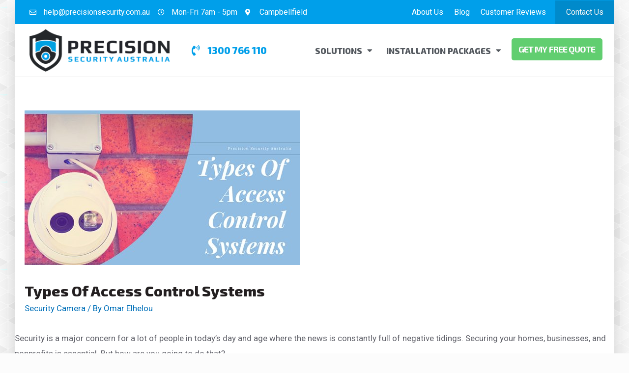

--- FILE ---
content_type: text/html; charset=UTF-8
request_url: https://www.precisionsecurity.com.au/types-of-access-control-systems
body_size: 24961
content:
<!DOCTYPE html><html lang="en-US"><head><meta charset="UTF-8"><meta name="viewport" content="width=device-width, initial-scale=1"><link rel="profile" href="https://gmpg.org/xfn/11"><style type="text/css">.heateor_sss_button_instagram span.heateor_sss_svg,a.heateor_sss_instagram span.heateor_sss_svg{background:radial-gradient(circle at 30% 107%,#fdf497 0,#fdf497 5%,#fd5949 45%,#d6249f 60%,#285aeb 90%)}div.heateor_sss_horizontal_sharing a.heateor_sss_button_instagram span{background:transparent!important}div.heateor_sss_standard_follow_icons_container a.heateor_sss_button_instagram span{background:transparent}.heateor_sss_horizontal_sharing .heateor_sss_svg,.heateor_sss_standard_follow_icons_container .heateor_sss_svg{background-color:transparent!important;background:transparent!important;color:#16163f;border-width:0;border-style:solid;border-color:transparent}div.heateor_sss_horizontal_sharing span.heateor_sss_svg svg:hover path:not(.heateor_sss_no_fill),div.heateor_sss_horizontal_sharing span.heateor_sss_svg svg:hover ellipse, div.heateor_sss_horizontal_sharing span.heateor_sss_svg svg:hover circle, div.heateor_sss_horizontal_sharing span.heateor_sss_svg svg:hover polygon{fill:#d3b574}div.heateor_sss_horizontal_sharing span.heateor_sss_svg svg:hover path.heateor_sss_svg_stroke{stroke:#d3b574}.heateor_sss_horizontal_sharing span.heateor_sss_svg:hover,.heateor_sss_standard_follow_icons_container span.heateor_sss_svg:hover{color:#d3b574;border-color:transparent}.heateor_sss_vertical_sharing span.heateor_sss_svg,.heateor_sss_floating_follow_icons_container span.heateor_sss_svg{color:#fff;border-width:0;border-style:solid;border-color:transparent}.heateor_sss_vertical_sharing span.heateor_sss_svg:hover,.heateor_sss_floating_follow_icons_container span.heateor_sss_svg:hover{border-color:transparent}@media screen and (max-width:783px){.heateor_sss_vertical_sharing{display:none!important}}</style><meta name='robots' content='index, follow, max-image-preview:large, max-snippet:-1, max-video-preview:-1'/><title>Types Of Access Control Systems | Precision Security Australia Pty Ltd | Security Cameras | Melbourne</title><link rel="canonical" href="https://www.precisionsecurity.com.au/types-of-access-control-systems"/><meta property="og:locale" content="en_US"/><meta property="og:type" content="article"/><meta property="og:title" content="Types Of Access Control Systems | Precision Security Australia Pty Ltd | Security Cameras | Melbourne"/><meta property="og:description" content="Security is a major concern for a lot of people in today’s day and age where the news is constantly full of negative tidings. Securing your homes, businesses, and nonprofits is essential. But how are you going to do that? Security cameras and security alarms are a good start but neither of those options prevent &hellip; Types Of Access Control Systems Read More &raquo;"/><meta property="og:url" content="https://www.precisionsecurity.com.au/types-of-access-control-systems"/><meta property="og:site_name" content="Precision Security Australia Pty Ltd | Security Cameras | Melbourne"/><meta property="article:publisher" content="https://www.facebook.com/precisionAU/"/><meta property="article:published_time" content="2020-08-03T13:55:27+00:00"/><meta property="article:modified_time" content="2020-10-12T03:01:57+00:00"/><meta property="og:image" content="https://www.precisionsecurity.com.au/wp-content/uploads/2020/08/ezgif.com-webp-to-jpg-46-1.jpg"/><meta property="og:image:width" content="560"/><meta property="og:image:height" content="315"/><meta property="og:image:type" content="image/jpeg"/><meta name="author" content="Omar Elhelou"/><meta name="twitter:card" content="summary_large_image"/><meta name="twitter:creator" content="@PrecisionCCTV"/><meta name="twitter:site" content="@PrecisionCCTV"/><meta name="twitter:label1" content="Written by"/><meta name="twitter:data1" content="Omar Elhelou"/><meta name="twitter:label2" content="Est. reading time"/><meta name="twitter:data2" content="4 minutes"/><link rel='dns-prefetch' href='//fonts.googleapis.com'/><link rel='dns-prefetch' href='//www.googletagmanager.com'/><link rel="alternate" type="application/rss+xml" title="Precision Security Australia Pty Ltd | Security Cameras | Melbourne &raquo; Feed" href="https://www.precisionsecurity.com.au/feed"/><link rel='stylesheet' id='astra-theme-css-css' href='https://www.precisionsecurity.com.au/wp-content/themes/astra/assets/css/minified/style.min.css' media='all'/><style id='astra-theme-css-inline-css'>@font-face{font-family:"Astra";src:url(https://www.precisionsecurity.com.au/wp-content/themes/astra/assets/fonts/astra.woff) format("woff") , url(https://www.precisionsecurity.com.au/wp-content/themes/astra/assets/fonts/astra.ttf) format("truetype") , url(https://www.precisionsecurity.com.au/wp-content/themes/astra/assets/fonts/astra.svg#astra) format("svg");font-weight:normal;font-style:normal;font-display:fallback}.ast-no-sidebar .entry-content .alignfull{margin-left: calc( -50vw + 50%);margin-right: calc( -50vw + 50%);max-width:100vw;width:100vw}.ast-no-sidebar .entry-content .alignwide{margin-left: calc(-41vw + 50%);margin-right: calc(-41vw + 50%);max-width:unset;width:unset}.ast-no-sidebar .entry-content .alignfull .alignfull,.ast-no-sidebar .entry-content .alignfull .alignwide,.ast-no-sidebar .entry-content .alignwide .alignfull,.ast-no-sidebar .entry-content .alignwide .alignwide,.ast-no-sidebar .entry-content .wp-block-column .alignfull,.ast-no-sidebar .entry-content .wp-block-column .alignwide{width:100%;margin-left:auto;margin-right:auto}.wp-block-gallery,.blocks-gallery-grid{margin:0}.wp-block-separator{max-width:100px}.wp-block-separator.is-style-wide,.wp-block-separator.is-style-dots{max-width:none}.entry-content .has-2-columns .wp-block-column:first-child{padding-right:10px}.entry-content .has-2-columns .wp-block-column:last-child{padding-left:10px}@media (max-width:782px){.entry-content .wp-block-columns .wp-block-column{flex-basis:100%}.entry-content .has-2-columns .wp-block-column:first-child{padding-right:0}.entry-content .has-2-columns .wp-block-column:last-child{padding-left:0}}body .entry-content .wp-block-latest-posts{margin-left:0}body .entry-content .wp-block-latest-posts li{list-style:none}.ast-no-sidebar .ast-container .entry-content .wp-block-latest-posts{margin-left:0}.ast-header-break-point .entry-content .alignwide{margin-left:auto;margin-right:auto}.entry-content .blocks-gallery-item img{margin-bottom:auto}.wp-block-pullquote{border-top:4px solid #555d66;border-bottom:4px solid #555d66;color:#40464d}:root{--ast-container-default-xlg-padding:6.67em;--ast-container-default-lg-padding:5.67em;--ast-container-default-slg-padding:4.34em;--ast-container-default-md-padding:3.34em;--ast-container-default-sm-padding:6.67em;--ast-container-default-xs-padding:2.4em;--ast-container-default-xxs-padding:1.4em}html{font-size:93.75%}a,.page-title{color:var(--ast-global-color-0)}a:hover,a:focus{color:var(--ast-global-color-1)}body,button,input,select,textarea,.ast-button,.ast-custom-button{font-family:-apple-system,BlinkMacSystemFont,Segoe\ UI,Roboto,Oxygen-Sans,Ubuntu,Cantarell,Helvetica\ Neue,sans-serif;font-weight:inherit;font-size:15px;font-size:1rem}blockquote{color:var(--ast-global-color-3)}.site-title{font-size:35px;font-size:2.3333333333333rem;display:block}.ast-archive-description .ast-archive-title{font-size:40px;font-size:2.6666666666667rem}.site-header .site-description{font-size:15px;font-size:1rem;display:none}.entry-title{font-size:30px;font-size:2rem}h1,.entry-content h1{font-size:40px;font-size:2.6666666666667rem}h2,.entry-content h2{font-size:30px;font-size:2rem}h3,.entry-content h3{font-size:25px;font-size:1.6666666666667rem}h4,.entry-content h4{font-size:20px;font-size:1.3333333333333rem}h5,.entry-content h5{font-size:18px;font-size:1.2rem}h6,.entry-content h6{font-size:15px;font-size:1rem}.ast-single-post .entry-title,.page-title{font-size:30px;font-size:2rem}::selection{background-color:var(--ast-global-color-0);color:#fff}body,h1,.entry-title a,.entry-content h1,h2,.entry-content h2,h3,.entry-content h3,h4,.entry-content h4,h5,.entry-content h5,h6,.entry-content h6{color:var(--ast-global-color-3)}.tagcloud a:hover,.tagcloud a:focus,.tagcloud a.current-item{color:#fff;border-color:var(--ast-global-color-0);background-color:var(--ast-global-color-0)}input:focus,input[type="text"]:focus,input[type="email"]:focus,input[type="url"]:focus,input[type="password"]:focus,input[type="reset"]:focus,input[type="search"]:focus,textarea:focus{border-color:var(--ast-global-color-0)}input[type="radio"]:checked,input[type="reset"],input[type="checkbox"]:checked,input[type="checkbox"]:hover:checked,input[type="checkbox"]:focus:checked,input[type="range"]::-webkit-slider-thumb{border-color:var(--ast-global-color-0);background-color:var(--ast-global-color-0);box-shadow:none}.site-footer a:hover+.post-count,.site-footer a:focus+.post-count{background:var(--ast-global-color-0);border-color:var(--ast-global-color-0)}.single .nav-links .nav-previous,.single .nav-links .nav-next{color:var(--ast-global-color-0)}.entry-meta,.entry-meta *{line-height:1.45;color:var(--ast-global-color-0)}.entry-meta a:hover,.entry-meta a:hover *,.entry-meta a:focus,.entry-meta a:focus *,.page-links>.page-link,.page-links .page-link:hover,.post-navigation a:hover{color:var(--ast-global-color-1)}#cat option,.secondary .calendar_wrap thead a,.secondary .calendar_wrap thead a:visited{color:var(--ast-global-color-0)}.secondary .calendar_wrap #today,.ast-progress-val span{background:var(--ast-global-color-0)}.secondary a:hover+.post-count,.secondary a:focus+.post-count{background:var(--ast-global-color-0);border-color:var(--ast-global-color-0)}.calendar_wrap #today>a{color:#fff}.page-links .page-link,.single .post-navigation a{color:var(--ast-global-color-0)}.widget-title{font-size:21px;font-size:1.4rem;color:var(--ast-global-color-3)}.main-header-menu .menu-link,.ast-header-custom-item a{color:var(--ast-global-color-3)}.main-header-menu .menu-item:hover>.menu-link,.main-header-menu .menu-item:hover>.ast-menu-toggle,.main-header-menu .ast-masthead-custom-menu-items a:hover,.main-header-menu .menu-item.focus>.menu-link,.main-header-menu .menu-item.focus>.ast-menu-toggle,.main-header-menu .current-menu-item>.menu-link,.main-header-menu .current-menu-ancestor>.menu-link,.main-header-menu .current-menu-item>.ast-menu-toggle,.main-header-menu .current-menu-ancestor>.ast-menu-toggle{color:var(--ast-global-color-0)}.header-main-layout-3 .ast-main-header-bar-alignment{margin-right:auto}.header-main-layout-2 .site-header-section-left .ast-site-identity{text-align:left}.ast-logo-title-inline .site-logo-img{padding-right:1em}.site-logo-img img{transition:all .2s linear}.ast-header-break-point .ast-mobile-menu-buttons-minimal.menu-toggle{background:transparent;color:var(--ast-global-color-0)}.ast-header-break-point .ast-mobile-menu-buttons-outline.menu-toggle{background:transparent;border:1px solid var(--ast-global-color-0);color:var(--ast-global-color-0)}.ast-header-break-point .ast-mobile-menu-buttons-fill.menu-toggle{background:var(--ast-global-color-0)}.ast-page-builder-template .hentry{margin:0}.ast-page-builder-template .site-content>.ast-container{max-width:100%;padding:0}.ast-page-builder-template .site-content #primary{padding:0;margin:0}.ast-page-builder-template .no-results{text-align:center;margin:4em auto}.ast-page-builder-template .ast-pagination{padding:2em}.ast-page-builder-template .entry-header.ast-no-title.ast-no-thumbnail{margin-top:0}.ast-page-builder-template .entry-header.ast-header-without-markup{margin-top:0;margin-bottom:0}.ast-page-builder-template .entry-header.ast-no-title.ast-no-meta{margin-bottom:0}.ast-page-builder-template.single .post-navigation{padding-bottom:2em}.ast-page-builder-template.single-post .site-content>.ast-container{max-width:100%}.ast-page-builder-template .entry-header{margin-top:4em;margin-left:auto;margin-right:auto;padding-left:20px;padding-right:20px}.single.ast-page-builder-template .entry-header{padding-left:20px;padding-right:20px}.ast-page-builder-template .ast-archive-description{margin:4em auto 0;padding-left:20px;padding-right:20px}.ast-page-builder-template.ast-no-sidebar .entry-content .alignwide{margin-left:0;margin-right:0}.footer-adv .footer-adv-overlay{border-top-style:solid;border-top-color:#7a7a7a}.wp-block-buttons.aligncenter{justify-content:center}@media (max-width:782px){.entry-content .wp-block-columns .wp-block-column{margin-left:0}}.wp-block-image.aligncenter{margin-left:auto;margin-right:auto}.wp-block-table.aligncenter{margin-left:auto;margin-right:auto}@media (max-width:768px){.ast-separate-container #primary,.ast-separate-container #secondary{padding:1.5em 0}#primary,#secondary{padding:1.5em 0;margin:0}.ast-left-sidebar #content>.ast-container{display:flex;flex-direction:column-reverse;width:100%}.ast-separate-container .ast-article-post,.ast-separate-container .ast-article-single{padding:1.5em 2.14em}.ast-author-box img.avatar{margin:20px 0 0 0}}@media (min-width:769px){.ast-separate-container.ast-right-sidebar #primary,.ast-separate-container.ast-left-sidebar #primary{border:0}.search-no-results.ast-separate-container #primary{margin-bottom:4em}}.menu-toggle,button,.ast-button,.ast-custom-button,.button,input#submit,input[type="button"],input[type="submit"],input[type="reset"]{color:#fff;border-color:var(--ast-global-color-0);background-color:var(--ast-global-color-0);border-radius:2px;padding-top:10px;padding-right:40px;padding-bottom:10px;padding-left:40px;font-family:'Exo 2',sans-serif;font-weight:700}button:focus,.menu-toggle:hover,button:hover,.ast-button:hover,.ast-custom-button:hover .button:hover,.ast-custom-button:hover,input[type="reset"]:hover,input[type="reset"]:focus,input#submit:hover,input#submit:focus,input[type="button"]:hover,input[type="button"]:focus,input[type="submit"]:hover,input[type="submit"]:focus{color:#fff;background-color:var(--ast-global-color-1);border-color:var(--ast-global-color-1)}@media (min-width:544px){.ast-container{max-width:100%}}@media (max-width:544px){.ast-separate-container .ast-article-post,.ast-separate-container .ast-article-single,.ast-separate-container .comments-title,.ast-separate-container .ast-archive-description{padding:1.5em 1em}.ast-separate-container #content .ast-container{padding-left:.54em;padding-right:.54em}.ast-separate-container .ast-comment-list li.depth-1{padding:1.5em 1em;margin-bottom:1.5em}.ast-separate-container .ast-comment-list .bypostauthor{padding:.5em}.ast-search-menu-icon.ast-dropdown-active .search-field{width:170px}.site-branding img,.site-header .site-logo-img .custom-logo-link img{max-width:100%}}@media (max-width:768px){.ast-mobile-header-stack .main-header-bar .ast-search-menu-icon{display:inline-block}.ast-header-break-point.ast-header-custom-item-outside .ast-mobile-header-stack .main-header-bar .ast-search-icon{margin:0}.ast-comment-avatar-wrap img{max-width:2.5em}.ast-separate-container .ast-comment-list li.depth-1{padding:1.5em 2.14em}.ast-separate-container .comment-respond{padding:2em 2.14em}.ast-comment-meta{padding:0 1.8888em 1.3333em}}@media (min-width:545px){.ast-page-builder-template .comments-area,.single.ast-page-builder-template .entry-header,.single.ast-page-builder-template .post-navigation,.single.ast-page-builder-template .ast-single-related-posts-container{max-width:1240px;margin-left:auto;margin-right:auto}}.ast-no-sidebar.ast-separate-container .entry-content .alignfull{margin-left:-6.67em;margin-right:-6.67em;width:auto}@media (max-width:1200px){.ast-no-sidebar.ast-separate-container .entry-content .alignfull{margin-left:-2.4em;margin-right:-2.4em}}@media (max-width:768px){.ast-no-sidebar.ast-separate-container .entry-content .alignfull{margin-left:-2.14em;margin-right:-2.14em}}@media (max-width:544px){.ast-no-sidebar.ast-separate-container .entry-content .alignfull{margin-left:-1em;margin-right:-1em}}.ast-no-sidebar.ast-separate-container .entry-content .alignwide{margin-left:-20px;margin-right:-20px}.ast-no-sidebar.ast-separate-container .entry-content .wp-block-column .alignfull,.ast-no-sidebar.ast-separate-container .entry-content .wp-block-column .alignwide{margin-left:auto;margin-right:auto;width:100%}@media (max-width:768px){.site-title{display:block}.ast-archive-description .ast-archive-title{font-size:40px}.site-header .site-description{display:none}.entry-title{font-size:30px}h1,.entry-content h1{font-size:30px}h2,.entry-content h2{font-size:25px}h3,.entry-content h3{font-size:20px}.ast-single-post .entry-title,.page-title{font-size:30px}}@media (max-width:544px){.site-title{display:block}.ast-archive-description .ast-archive-title{font-size:40px}.site-header .site-description{display:none}.entry-title{font-size:30px}h1,.entry-content h1{font-size:30px}h2,.entry-content h2{font-size:25px}h3,.entry-content h3{font-size:20px}.ast-single-post .entry-title,.page-title{font-size:30px}}@media (max-width:768px){html{font-size:85.5%}}@media (max-width:544px){html{font-size:85.5%}}@media (min-width:769px){.ast-container{max-width:1240px}}@media (max-width:921px){.main-header-bar .main-header-bar-navigation{display:none}}.ast-desktop .main-header-menu.submenu-with-border .sub-menu,.ast-desktop .main-header-menu.submenu-with-border .astra-full-megamenu-wrapper{border-color:var(--ast-global-color-0)}.ast-desktop .main-header-menu.submenu-with-border .sub-menu{border-top-width:2px;border-right-width:0;border-left-width:0;border-bottom-width:0;border-style:solid}.ast-desktop .main-header-menu.submenu-with-border .sub-menu .sub-menu{top:-2px}.ast-desktop .main-header-menu.submenu-with-border .sub-menu .menu-link,.ast-desktop .main-header-menu.submenu-with-border .children .menu-link{border-bottom-width:0;border-style:solid;border-color:#eaeaea}@media (min-width:769px){.main-header-menu .sub-menu .menu-item.ast-left-align-sub-menu:hover>.sub-menu,.main-header-menu .sub-menu .menu-item.ast-left-align-sub-menu.focus>.sub-menu{margin-left:-0}}.ast-small-footer{border-top-style:solid;border-top-width:1px;border-top-color:#7a7a7a}.ast-small-footer-wrap{text-align:center}.ast-header-break-point.ast-header-custom-item-inside .main-header-bar .main-header-bar-navigation .ast-search-icon{display:none}.ast-header-break-point.ast-header-custom-item-inside .main-header-bar .ast-search-menu-icon .search-form{padding:0;display:block;overflow:hidden}.ast-header-break-point .ast-header-custom-item .widget:last-child{margin-bottom:1em}.ast-header-custom-item .widget{margin:.5em;display:inline-block;vertical-align:middle}.ast-header-custom-item .widget p{margin-bottom:0}.ast-header-custom-item .widget li{width:auto}.ast-header-custom-item-inside .button-custom-menu-item .menu-link{display:none}.ast-header-custom-item-inside.ast-header-break-point .button-custom-menu-item .ast-custom-button-link{display:none}.ast-header-custom-item-inside.ast-header-break-point .button-custom-menu-item .menu-link{display:block}.ast-header-break-point.ast-header-custom-item-outside .main-header-bar .ast-search-icon{margin-right:1em}.ast-header-break-point.ast-header-custom-item-inside .main-header-bar .ast-search-menu-icon .search-field,.ast-header-break-point.ast-header-custom-item-inside .main-header-bar .ast-search-menu-icon.ast-inline-search .search-field{width:100%;padding-right:5.5em}.ast-header-break-point.ast-header-custom-item-inside .main-header-bar .ast-search-menu-icon .search-submit{display:block;position:absolute;height:100%;top:0;right:0;padding:0 1em;border-radius:0}.ast-header-break-point .ast-header-custom-item .ast-masthead-custom-menu-items{padding-left:20px;padding-right:20px;margin-bottom:1em;margin-top:1em}.ast-header-custom-item-inside.ast-header-break-point .button-custom-menu-item{padding-left:0;padding-right:0;margin-top:0;margin-bottom:0}.astra-icon-down_arrow::after{content:"\e900";font-family:Astra}.astra-icon-close::after{content:"\e5cd";font-family:Astra}.astra-icon-drag_handle::after{content:"\e25d";font-family:Astra}.astra-icon-format_align_justify::after{content:"\e235";font-family:Astra}.astra-icon-menu::after{content:"\e5d2";font-family:Astra}.astra-icon-reorder::after{content:"\e8fe";font-family:Astra}.astra-icon-search::after{content:"\e8b6";font-family:Astra}.astra-icon-zoom_in::after{content:"\e56b";font-family:Astra}.astra-icon-check-circle::after{content:"\e901";font-family:Astra}.astra-icon-shopping-cart::after{content:"\f07a";font-family:Astra}.astra-icon-shopping-bag::after{content:"\f290";font-family:Astra}.astra-icon-shopping-basket::after{content:"\f291";font-family:Astra}.astra-icon-circle-o::after{content:"\e903";font-family:Astra}.astra-icon-certificate::after{content:"\e902";font-family:Astra}blockquote{padding:1.2em}:root .has-ast-global-color-0-color{color:var(--ast-global-color-0)}:root .has-ast-global-color-0-background-color{background-color:var(--ast-global-color-0)}:root .wp-block-button .has-ast-global-color-0-color{color:var(--ast-global-color-0)}:root .wp-block-button .has-ast-global-color-0-background-color{background-color:var(--ast-global-color-0)}:root .has-ast-global-color-1-color{color:var(--ast-global-color-1)}:root .has-ast-global-color-1-background-color{background-color:var(--ast-global-color-1)}:root .wp-block-button .has-ast-global-color-1-color{color:var(--ast-global-color-1)}:root .wp-block-button .has-ast-global-color-1-background-color{background-color:var(--ast-global-color-1)}:root .has-ast-global-color-2-color{color:var(--ast-global-color-2)}:root .has-ast-global-color-2-background-color{background-color:var(--ast-global-color-2)}:root .wp-block-button .has-ast-global-color-2-color{color:var(--ast-global-color-2)}:root .wp-block-button .has-ast-global-color-2-background-color{background-color:var(--ast-global-color-2)}:root .has-ast-global-color-3-color{color:var(--ast-global-color-3)}:root .has-ast-global-color-3-background-color{background-color:var(--ast-global-color-3)}:root .wp-block-button .has-ast-global-color-3-color{color:var(--ast-global-color-3)}:root .wp-block-button .has-ast-global-color-3-background-color{background-color:var(--ast-global-color-3)}:root .has-ast-global-color-4-color{color:var(--ast-global-color-4)}:root .has-ast-global-color-4-background-color{background-color:var(--ast-global-color-4)}:root .wp-block-button .has-ast-global-color-4-color{color:var(--ast-global-color-4)}:root .wp-block-button .has-ast-global-color-4-background-color{background-color:var(--ast-global-color-4)}:root .has-ast-global-color-5-color{color:var(--ast-global-color-5)}:root .has-ast-global-color-5-background-color{background-color:var(--ast-global-color-5)}:root .wp-block-button .has-ast-global-color-5-color{color:var(--ast-global-color-5)}:root .wp-block-button .has-ast-global-color-5-background-color{background-color:var(--ast-global-color-5)}:root .has-ast-global-color-6-color{color:var(--ast-global-color-6)}:root .has-ast-global-color-6-background-color{background-color:var(--ast-global-color-6)}:root .wp-block-button .has-ast-global-color-6-color{color:var(--ast-global-color-6)}:root .wp-block-button .has-ast-global-color-6-background-color{background-color:var(--ast-global-color-6)}:root .has-ast-global-color-7-color{color:var(--ast-global-color-7)}:root .has-ast-global-color-7-background-color{background-color:var(--ast-global-color-7)}:root .wp-block-button .has-ast-global-color-7-color{color:var(--ast-global-color-7)}:root .wp-block-button .has-ast-global-color-7-background-color{background-color:var(--ast-global-color-7)}:root .has-ast-global-color-8-color{color:var(--ast-global-color-8)}:root .has-ast-global-color-8-background-color{background-color:var(--ast-global-color-8)}:root .wp-block-button .has-ast-global-color-8-color{color:var(--ast-global-color-8)}:root .wp-block-button .has-ast-global-color-8-background-color{background-color:var(--ast-global-color-8)}:root{--ast-global-color-0:#0170b9;--ast-global-color-1:#3a3a3a;--ast-global-color-2:#3a3a3a;--ast-global-color-3:#4b4f58;--ast-global-color-4:#f5f5f5;--ast-global-color-5:#fff;--ast-global-color-6:#e5e5e5;--ast-global-color-7:#424242;--ast-global-color-8:#000}:root{--ast-border-color:#ddd}.ast-breadcrumbs .trail-browse,.ast-breadcrumbs .trail-items,.ast-breadcrumbs .trail-items li{display:inline-block;margin:0;padding:0;border:none;background:inherit;text-indent:0}.ast-breadcrumbs .trail-browse{font-size:inherit;font-style:inherit;font-weight:inherit;color:inherit}.ast-breadcrumbs .trail-items{list-style:none}.trail-items li::after{padding:0 .3em;content:"\00bb"}.trail-items li:last-of-type::after{display:none}h1,.entry-content h1,h2,.entry-content h2,h3,.entry-content h3,h4,.entry-content h4,h5,.entry-content h5,h6,.entry-content h6{color:var(--ast-global-color-2)}.elementor-template-full-width .ast-container{display:block}@media (max-width:544px){.elementor-element .elementor-wc-products .woocommerce[class*="columns-"] ul.products li.product{width:auto;margin:0}.elementor-element .woocommerce .woocommerce-result-count{float:none}}.ast-header-break-point .main-header-bar{border-bottom-width:1px}@media (min-width:769px){.main-header-bar{border-bottom-width:1px}}.main-header-menu .menu-item,#astra-footer-menu .menu-item,.main-header-bar .ast-masthead-custom-menu-items{-js-display:flex;display:flex;-webkit-box-pack:center;-webkit-justify-content:center;-moz-box-pack:center;-ms-flex-pack:center;justify-content:center;-webkit-box-orient:vertical;-webkit-box-direction:normal;-webkit-flex-direction:column;-moz-box-orient:vertical;-moz-box-direction:normal;-ms-flex-direction:column;flex-direction:column}.main-header-menu>.menu-item>.menu-link,#astra-footer-menu>.menu-item>.menu-link{height:100%;-webkit-box-align:center;-webkit-align-items:center;-moz-box-align:center;-ms-flex-align:center;align-items:center;-js-display:flex;display:flex}.ast-primary-menu-disabled .main-header-bar .ast-masthead-custom-menu-items{flex:unset}.header-main-layout-1 .ast-flex.main-header-container,.header-main-layout-3 .ast-flex.main-header-container{-webkit-align-content:center;-ms-flex-line-pack:center;align-content:center;-webkit-box-align:center;-webkit-align-items:center;-moz-box-align:center;-ms-flex-align:center;align-items:center}.main-header-menu .sub-menu .menu-item.menu-item-has-children>.menu-link:after{position:absolute;right:1em;top:50%;transform:translate(0,-50%) rotate(270deg)}.ast-header-break-point .main-header-bar .main-header-bar-navigation .page_item_has_children>.ast-menu-toggle::before,.ast-header-break-point .main-header-bar .main-header-bar-navigation .menu-item-has-children>.ast-menu-toggle::before,.ast-mobile-popup-drawer .main-header-bar-navigation .menu-item-has-children>.ast-menu-toggle::before,.ast-header-break-point .ast-mobile-header-wrap .main-header-bar-navigation .menu-item-has-children>.ast-menu-toggle::before{font-weight:bold;content:"\e900";font-family:Astra;text-decoration:inherit;display:inline-block}.ast-header-break-point .main-navigation ul.sub-menu .menu-item .menu-link:before{content:"\e900";font-family:Astra;font-size:.65em;text-decoration:inherit;display:inline-block;transform:translate(0,-2px) rotateZ(270deg);margin-right:5px}.widget_search .search-form:after{font-family:Astra;font-size:1.2em;font-weight:normal;content:"\e8b6";position:absolute;top:50%;right:15px;transform:translate(0,-50%)}.astra-search-icon::before{content:"\e8b6";font-family:Astra;font-style:normal;font-weight:normal;text-decoration:inherit;text-align:center;-webkit-font-smoothing:antialiased;-moz-osx-font-smoothing:grayscale;z-index:3}.main-header-bar .main-header-bar-navigation .page_item_has_children>a:after,.main-header-bar .main-header-bar-navigation .menu-item-has-children>a:after,.site-header-focus-item .main-header-bar-navigation .menu-item-has-children>.menu-link:after{content:"\e900";display:inline-block;font-family:Astra;font-size:.6rem;font-weight:bold;text-rendering:auto;-webkit-font-smoothing:antialiased;-moz-osx-font-smoothing:grayscale;margin-left:10px;line-height:normal}.ast-mobile-popup-drawer .main-header-bar-navigation .ast-submenu-expanded>.ast-menu-toggle::before{transform:rotateX(180deg)}.ast-header-break-point .main-header-bar-navigation .menu-item-has-children>.menu-link:after{display:none}.ast-separate-container .blog-layout-1,.ast-separate-container .blog-layout-2,.ast-separate-container .blog-layout-3{background-color:transparent;background-image:none}.ast-separate-container .ast-article-post{background-color:var(--ast-global-color-5)}@media (max-width:768px){.ast-separate-container .ast-article-post{background-color:var(--ast-global-color-5)}}@media (max-width:544px){.ast-separate-container .ast-article-post{background-color:var(--ast-global-color-5)}}.ast-separate-container .ast-article-single:not(.ast-related-post), .ast-separate-container .comments-area .comment-respond,.ast-separate-container .comments-area .ast-comment-list li, .ast-separate-container .ast-woocommerce-container, .ast-separate-container .error-404, .ast-separate-container .no-results, .single.ast-separate-container  .ast-author-meta, .ast-separate-container .related-posts-title-wrapper, .ast-separate-container.ast-two-container #secondary .widget,.ast-separate-container .comments-count-wrapper, .ast-box-layout.ast-plain-container .site-content,.ast-padded-layout.ast-plain-container .site-content, .ast-separate-container .comments-area .comments-title{background-color:var(--ast-global-color-5)}@media (max-width:768px){.ast-separate-container .ast-article-single:not(.ast-related-post), .ast-separate-container .comments-area .comment-respond,.ast-separate-container .comments-area .ast-comment-list li, .ast-separate-container .ast-woocommerce-container, .ast-separate-container .error-404, .ast-separate-container .no-results, .single.ast-separate-container  .ast-author-meta, .ast-separate-container .related-posts-title-wrapper, .ast-separate-container.ast-two-container #secondary .widget,.ast-separate-container .comments-count-wrapper, .ast-box-layout.ast-plain-container .site-content,.ast-padded-layout.ast-plain-container .site-content, .ast-separate-container .comments-area .comments-title{background-color:var(--ast-global-color-5)}}@media (max-width:544px){.ast-separate-container .ast-article-single:not(.ast-related-post), .ast-separate-container .comments-area .comment-respond,.ast-separate-container .comments-area .ast-comment-list li, .ast-separate-container .ast-woocommerce-container, .ast-separate-container .error-404, .ast-separate-container .no-results, .single.ast-separate-container  .ast-author-meta, .ast-separate-container .related-posts-title-wrapper, .ast-separate-container.ast-two-container #secondary .widget,.ast-separate-container .comments-count-wrapper, .ast-box-layout.ast-plain-container .site-content,.ast-padded-layout.ast-plain-container .site-content, .ast-separate-container .comments-area .comments-title{background-color:var(--ast-global-color-5)}}:root{--e-global-color-astglobalcolor0:#0170b9;--e-global-color-astglobalcolor1:#3a3a3a;--e-global-color-astglobalcolor2:#3a3a3a;--e-global-color-astglobalcolor3:#4b4f58;--e-global-color-astglobalcolor4:#f5f5f5;--e-global-color-astglobalcolor5:#fff;--e-global-color-astglobalcolor6:#e5e5e5;--e-global-color-astglobalcolor7:#424242;--e-global-color-astglobalcolor8:#000}</style><link rel='stylesheet' id='astra-google-fonts-css' href='https://fonts.googleapis.com/css?family=Exo+2%3A700&#038;display=fallback&#038;ver=3.9.1' media='all'/><link rel='stylesheet' id='wp-block-library-css' href='https://www.precisionsecurity.com.au/wp-includes/css/dist/block-library/style.min.css' media='all'/><style id='global-styles-inline-css'>body{--wp--preset--color--black:#000;--wp--preset--color--cyan-bluish-gray:#abb8c3;--wp--preset--color--white:#fff;--wp--preset--color--pale-pink:#f78da7;--wp--preset--color--vivid-red:#cf2e2e;--wp--preset--color--luminous-vivid-orange:#ff6900;--wp--preset--color--luminous-vivid-amber:#fcb900;--wp--preset--color--light-green-cyan:#7bdcb5;--wp--preset--color--vivid-green-cyan:#00d084;--wp--preset--color--pale-cyan-blue:#8ed1fc;--wp--preset--color--vivid-cyan-blue:#0693e3;--wp--preset--color--vivid-purple:#9b51e0;--wp--preset--color--ast-global-color-0:var(--ast-global-color-0);--wp--preset--color--ast-global-color-1:var(--ast-global-color-1);--wp--preset--color--ast-global-color-2:var(--ast-global-color-2);--wp--preset--color--ast-global-color-3:var(--ast-global-color-3);--wp--preset--color--ast-global-color-4:var(--ast-global-color-4);--wp--preset--color--ast-global-color-5:var(--ast-global-color-5);--wp--preset--color--ast-global-color-6:var(--ast-global-color-6);--wp--preset--color--ast-global-color-7:var(--ast-global-color-7);--wp--preset--color--ast-global-color-8:var(--ast-global-color-8);--wp--preset--gradient--vivid-cyan-blue-to-vivid-purple:linear-gradient(135deg,rgba(6,147,227,1) 0%,#9b51e0 100%);--wp--preset--gradient--light-green-cyan-to-vivid-green-cyan:linear-gradient(135deg,#7adcb4 0%,#00d082 100%);--wp--preset--gradient--luminous-vivid-amber-to-luminous-vivid-orange:linear-gradient(135deg,rgba(252,185,0,1) 0%,rgba(255,105,0,1) 100%);--wp--preset--gradient--luminous-vivid-orange-to-vivid-red:linear-gradient(135deg,rgba(255,105,0,1) 0%,#cf2e2e 100%);--wp--preset--gradient--very-light-gray-to-cyan-bluish-gray:linear-gradient(135deg,#eee 0%,#a9b8c3 100%);--wp--preset--gradient--cool-to-warm-spectrum:linear-gradient(135deg,#4aeadc 0%,#9778d1 20%,#cf2aba 40%,#ee2c82 60%,#fb6962 80%,#fef84c 100%);--wp--preset--gradient--blush-light-purple:linear-gradient(135deg,#ffceec 0%,#9896f0 100%);--wp--preset--gradient--blush-bordeaux:linear-gradient(135deg,#fecda5 0%,#fe2d2d 50%,#6b003e 100%);--wp--preset--gradient--luminous-dusk:linear-gradient(135deg,#ffcb70 0%,#c751c0 50%,#4158d0 100%);--wp--preset--gradient--pale-ocean:linear-gradient(135deg,#fff5cb 0%,#b6e3d4 50%,#33a7b5 100%);--wp--preset--gradient--electric-grass:linear-gradient(135deg,#caf880 0%,#71ce7e 100%);--wp--preset--gradient--midnight:linear-gradient(135deg,#020381 0%,#2874fc 100%);--wp--preset--font-size--small:13px;--wp--preset--font-size--medium:20px;--wp--preset--font-size--large:36px;--wp--preset--font-size--x-large:42px;--wp--preset--spacing--20:.44rem;--wp--preset--spacing--30:.67rem;--wp--preset--spacing--40:1rem;--wp--preset--spacing--50:1.5rem;--wp--preset--spacing--60:2.25rem;--wp--preset--spacing--70:3.38rem;--wp--preset--spacing--80:5.06rem;--wp--preset--shadow--natural:6px 6px 9px rgba(0,0,0,.2);--wp--preset--shadow--deep:12px 12px 50px rgba(0,0,0,.4);--wp--preset--shadow--sharp:6px 6px 0 rgba(0,0,0,.2);--wp--preset--shadow--outlined:6px 6px 0 -3px rgba(255,255,255,1) , 6px 6px rgba(0,0,0,1);--wp--preset--shadow--crisp:6px 6px 0 rgba(0,0,0,1)}body{margin:0;--wp--style--global--content-size:var(--wp--custom--ast-content-width-size);--wp--style--global--wide-size:var(--wp--custom--ast-wide-width-size)}.wp-site-blocks>.alignleft{float:left;margin-right:2em}.wp-site-blocks>.alignright{float:right;margin-left:2em}.wp-site-blocks>.aligncenter{justify-content:center;margin-left:auto;margin-right:auto}:where(.wp-site-blocks) > * {margin-block-start:2em;margin-block-end:0}:where(.wp-site-blocks) > :first-child:first-child {margin-block-start:0}:where(.wp-site-blocks) > :last-child:last-child {margin-block-end:0}body{--wp--style--block-gap:2em}:where(body .is-layout-flow)  > :first-child:first-child{margin-block-start:0}:where(body .is-layout-flow)  > :last-child:last-child{margin-block-end:0}:where(body .is-layout-flow)  > *{margin-block-start:2em;margin-block-end:0}:where(body .is-layout-constrained)  > :first-child:first-child{margin-block-start:0}:where(body .is-layout-constrained)  > :last-child:last-child{margin-block-end:0}:where(body .is-layout-constrained)  > *{margin-block-start:2em;margin-block-end:0}:where(body .is-layout-flex) {gap:2em}:where(body .is-layout-grid) {gap:2em}body .is-layout-flow>.alignleft{float:left;margin-inline-start:0;margin-inline-end:2em}body .is-layout-flow>.alignright{float:right;margin-inline-start:2em;margin-inline-end:0}body .is-layout-flow>.aligncenter{margin-left:auto!important;margin-right:auto!important}body .is-layout-constrained>.alignleft{float:left;margin-inline-start:0;margin-inline-end:2em}body .is-layout-constrained>.alignright{float:right;margin-inline-start:2em;margin-inline-end:0}body .is-layout-constrained>.aligncenter{margin-left:auto!important;margin-right:auto!important}body .is-layout-constrained > :where(:not(.alignleft):not(.alignright):not(.alignfull)){max-width:var(--wp--style--global--content-size);margin-left:auto!important;margin-right:auto!important}body .is-layout-constrained>.alignwide{max-width:var(--wp--style--global--wide-size)}body .is-layout-flex{display:flex}body .is-layout-flex{flex-wrap:wrap;align-items:center}body .is-layout-flex>*{margin:0}body .is-layout-grid{display:grid}body .is-layout-grid>*{margin:0}body{padding-top:0;padding-right:0;padding-bottom:0;padding-left:0}a:where(:not(.wp-element-button)){text-decoration:underline}.wp-element-button,.wp-block-button__link{background-color:#32373c;border-width:0;color:#fff;font-family:inherit;font-size:inherit;line-height:inherit;padding: calc(0.667em + 2px) calc(1.333em + 2px);text-decoration:none}.has-black-color{color:var(--wp--preset--color--black)!important}.has-cyan-bluish-gray-color{color:var(--wp--preset--color--cyan-bluish-gray)!important}.has-white-color{color:var(--wp--preset--color--white)!important}.has-pale-pink-color{color:var(--wp--preset--color--pale-pink)!important}.has-vivid-red-color{color:var(--wp--preset--color--vivid-red)!important}.has-luminous-vivid-orange-color{color:var(--wp--preset--color--luminous-vivid-orange)!important}.has-luminous-vivid-amber-color{color:var(--wp--preset--color--luminous-vivid-amber)!important}.has-light-green-cyan-color{color:var(--wp--preset--color--light-green-cyan)!important}.has-vivid-green-cyan-color{color:var(--wp--preset--color--vivid-green-cyan)!important}.has-pale-cyan-blue-color{color:var(--wp--preset--color--pale-cyan-blue)!important}.has-vivid-cyan-blue-color{color:var(--wp--preset--color--vivid-cyan-blue)!important}.has-vivid-purple-color{color:var(--wp--preset--color--vivid-purple)!important}.has-ast-global-color-0-color{color:var(--wp--preset--color--ast-global-color-0)!important}.has-ast-global-color-1-color{color:var(--wp--preset--color--ast-global-color-1)!important}.has-ast-global-color-2-color{color:var(--wp--preset--color--ast-global-color-2)!important}.has-ast-global-color-3-color{color:var(--wp--preset--color--ast-global-color-3)!important}.has-ast-global-color-4-color{color:var(--wp--preset--color--ast-global-color-4)!important}.has-ast-global-color-5-color{color:var(--wp--preset--color--ast-global-color-5)!important}.has-ast-global-color-6-color{color:var(--wp--preset--color--ast-global-color-6)!important}.has-ast-global-color-7-color{color:var(--wp--preset--color--ast-global-color-7)!important}.has-ast-global-color-8-color{color:var(--wp--preset--color--ast-global-color-8)!important}.has-black-background-color{background-color:var(--wp--preset--color--black)!important}.has-cyan-bluish-gray-background-color{background-color:var(--wp--preset--color--cyan-bluish-gray)!important}.has-white-background-color{background-color:var(--wp--preset--color--white)!important}.has-pale-pink-background-color{background-color:var(--wp--preset--color--pale-pink)!important}.has-vivid-red-background-color{background-color:var(--wp--preset--color--vivid-red)!important}.has-luminous-vivid-orange-background-color{background-color:var(--wp--preset--color--luminous-vivid-orange)!important}.has-luminous-vivid-amber-background-color{background-color:var(--wp--preset--color--luminous-vivid-amber)!important}.has-light-green-cyan-background-color{background-color:var(--wp--preset--color--light-green-cyan)!important}.has-vivid-green-cyan-background-color{background-color:var(--wp--preset--color--vivid-green-cyan)!important}.has-pale-cyan-blue-background-color{background-color:var(--wp--preset--color--pale-cyan-blue)!important}.has-vivid-cyan-blue-background-color{background-color:var(--wp--preset--color--vivid-cyan-blue)!important}.has-vivid-purple-background-color{background-color:var(--wp--preset--color--vivid-purple)!important}.has-ast-global-color-0-background-color{background-color:var(--wp--preset--color--ast-global-color-0)!important}.has-ast-global-color-1-background-color{background-color:var(--wp--preset--color--ast-global-color-1)!important}.has-ast-global-color-2-background-color{background-color:var(--wp--preset--color--ast-global-color-2)!important}.has-ast-global-color-3-background-color{background-color:var(--wp--preset--color--ast-global-color-3)!important}.has-ast-global-color-4-background-color{background-color:var(--wp--preset--color--ast-global-color-4)!important}.has-ast-global-color-5-background-color{background-color:var(--wp--preset--color--ast-global-color-5)!important}.has-ast-global-color-6-background-color{background-color:var(--wp--preset--color--ast-global-color-6)!important}.has-ast-global-color-7-background-color{background-color:var(--wp--preset--color--ast-global-color-7)!important}.has-ast-global-color-8-background-color{background-color:var(--wp--preset--color--ast-global-color-8)!important}.has-black-border-color{border-color:var(--wp--preset--color--black)!important}.has-cyan-bluish-gray-border-color{border-color:var(--wp--preset--color--cyan-bluish-gray)!important}.has-white-border-color{border-color:var(--wp--preset--color--white)!important}.has-pale-pink-border-color{border-color:var(--wp--preset--color--pale-pink)!important}.has-vivid-red-border-color{border-color:var(--wp--preset--color--vivid-red)!important}.has-luminous-vivid-orange-border-color{border-color:var(--wp--preset--color--luminous-vivid-orange)!important}.has-luminous-vivid-amber-border-color{border-color:var(--wp--preset--color--luminous-vivid-amber)!important}.has-light-green-cyan-border-color{border-color:var(--wp--preset--color--light-green-cyan)!important}.has-vivid-green-cyan-border-color{border-color:var(--wp--preset--color--vivid-green-cyan)!important}.has-pale-cyan-blue-border-color{border-color:var(--wp--preset--color--pale-cyan-blue)!important}.has-vivid-cyan-blue-border-color{border-color:var(--wp--preset--color--vivid-cyan-blue)!important}.has-vivid-purple-border-color{border-color:var(--wp--preset--color--vivid-purple)!important}.has-ast-global-color-0-border-color{border-color:var(--wp--preset--color--ast-global-color-0)!important}.has-ast-global-color-1-border-color{border-color:var(--wp--preset--color--ast-global-color-1)!important}.has-ast-global-color-2-border-color{border-color:var(--wp--preset--color--ast-global-color-2)!important}.has-ast-global-color-3-border-color{border-color:var(--wp--preset--color--ast-global-color-3)!important}.has-ast-global-color-4-border-color{border-color:var(--wp--preset--color--ast-global-color-4)!important}.has-ast-global-color-5-border-color{border-color:var(--wp--preset--color--ast-global-color-5)!important}.has-ast-global-color-6-border-color{border-color:var(--wp--preset--color--ast-global-color-6)!important}.has-ast-global-color-7-border-color{border-color:var(--wp--preset--color--ast-global-color-7)!important}.has-ast-global-color-8-border-color{border-color:var(--wp--preset--color--ast-global-color-8)!important}.has-vivid-cyan-blue-to-vivid-purple-gradient-background{background:var(--wp--preset--gradient--vivid-cyan-blue-to-vivid-purple)!important}.has-light-green-cyan-to-vivid-green-cyan-gradient-background{background:var(--wp--preset--gradient--light-green-cyan-to-vivid-green-cyan)!important}.has-luminous-vivid-amber-to-luminous-vivid-orange-gradient-background{background:var(--wp--preset--gradient--luminous-vivid-amber-to-luminous-vivid-orange)!important}.has-luminous-vivid-orange-to-vivid-red-gradient-background{background:var(--wp--preset--gradient--luminous-vivid-orange-to-vivid-red)!important}.has-very-light-gray-to-cyan-bluish-gray-gradient-background{background:var(--wp--preset--gradient--very-light-gray-to-cyan-bluish-gray)!important}.has-cool-to-warm-spectrum-gradient-background{background:var(--wp--preset--gradient--cool-to-warm-spectrum)!important}.has-blush-light-purple-gradient-background{background:var(--wp--preset--gradient--blush-light-purple)!important}.has-blush-bordeaux-gradient-background{background:var(--wp--preset--gradient--blush-bordeaux)!important}.has-luminous-dusk-gradient-background{background:var(--wp--preset--gradient--luminous-dusk)!important}.has-pale-ocean-gradient-background{background:var(--wp--preset--gradient--pale-ocean)!important}.has-electric-grass-gradient-background{background:var(--wp--preset--gradient--electric-grass)!important}.has-midnight-gradient-background{background:var(--wp--preset--gradient--midnight)!important}.has-small-font-size{font-size:var(--wp--preset--font-size--small)!important}.has-medium-font-size{font-size:var(--wp--preset--font-size--medium)!important}.has-large-font-size{font-size:var(--wp--preset--font-size--large)!important}.has-x-large-font-size{font-size:var(--wp--preset--font-size--x-large)!important}.wp-block-navigation a:where(:not(.wp-element-button)){color:inherit}.wp-block-pullquote{font-size:1.5em;line-height:1.6}</style><link rel='stylesheet' id='saswp-style-css' href='https://www.precisionsecurity.com.au/wp-content/plugins/schema-and-structured-data-for-wp/admin_section/css/saswp-style.min.css' media='all'/><link rel='stylesheet' id='wordpress-popular-posts-css-css' href='https://www.precisionsecurity.com.au/wp-content/cache/autoptimize/css/autoptimize_single_cff4a50b569f9d814cfe56378d2d03f7.css' media='all'/><link rel='stylesheet' id='elementor-icons-css' href='https://www.precisionsecurity.com.au/wp-content/plugins/elementor/assets/lib/eicons/css/elementor-icons.min.css' media='all'/><link rel='stylesheet' id='elementor-frontend-css' href='https://www.precisionsecurity.com.au/wp-content/plugins/elementor/assets/css/frontend.min.css' media='all'/><link rel='stylesheet' id='swiper-css' href='https://www.precisionsecurity.com.au/wp-content/plugins/elementor/assets/lib/swiper/css/swiper.min.css' media='all'/><link rel='stylesheet' id='elementor-post-2562-css' href='https://www.precisionsecurity.com.au/wp-content/uploads/elementor/css/post-2562.css' media='all'/><link rel='stylesheet' id='elementor-pro-css' href='https://www.precisionsecurity.com.au/wp-content/plugins/Archive/assets/css/frontend.min.css' media='all'/><link rel='stylesheet' id='font-awesome-5-all-css' href='https://www.precisionsecurity.com.au/wp-content/plugins/elementor/assets/lib/font-awesome/css/all.min.css' media='all'/><link rel='stylesheet' id='font-awesome-4-shim-css' href='https://www.precisionsecurity.com.au/wp-content/plugins/elementor/assets/lib/font-awesome/css/v4-shims.min.css' media='all'/><link rel='stylesheet' id='elementor-global-css' href='https://www.precisionsecurity.com.au/wp-content/uploads/elementor/css/global.css' media='all'/><link rel='stylesheet' id='elementor-post-2563-css' href='https://www.precisionsecurity.com.au/wp-content/uploads/elementor/css/post-2563.css' media='all'/><link rel='stylesheet' id='elementor-post-2666-css' href='https://www.precisionsecurity.com.au/wp-content/uploads/elementor/css/post-2666.css' media='all'/><link rel='stylesheet' id='heateor_sss_frontend_css-css' href='https://www.precisionsecurity.com.au/wp-content/cache/autoptimize/css/autoptimize_single_72bcd3f1a788b53a76348259ca927142.css' media='all'/><link rel='stylesheet' id='google-fonts-1-css' href='https://fonts.googleapis.com/css?family=Exo+2%3A100%2C100italic%2C200%2C200italic%2C300%2C300italic%2C400%2C400italic%2C500%2C500italic%2C600%2C600italic%2C700%2C700italic%2C800%2C800italic%2C900%2C900italic%7CRoboto+Slab%3A100%2C100italic%2C200%2C200italic%2C300%2C300italic%2C400%2C400italic%2C500%2C500italic%2C600%2C600italic%2C700%2C700italic%2C800%2C800italic%2C900%2C900italic%7CRoboto%3A100%2C100italic%2C200%2C200italic%2C300%2C300italic%2C400%2C400italic%2C500%2C500italic%2C600%2C600italic%2C700%2C700italic%2C800%2C800italic%2C900%2C900italic%7CLato%3A100%2C100italic%2C200%2C200italic%2C300%2C300italic%2C400%2C400italic%2C500%2C500italic%2C600%2C600italic%2C700%2C700italic%2C800%2C800italic%2C900%2C900italic&#038;display=auto&#038;ver=6.5.7' media='all'/><link rel='stylesheet' id='elementor-icons-shared-0-css' href='https://www.precisionsecurity.com.au/wp-content/plugins/elementor/assets/lib/font-awesome/css/fontawesome.min.css' media='all'/><link rel='stylesheet' id='elementor-icons-fa-regular-css' href='https://www.precisionsecurity.com.au/wp-content/plugins/elementor/assets/lib/font-awesome/css/regular.min.css' media='all'/><link rel='stylesheet' id='elementor-icons-fa-solid-css' href='https://www.precisionsecurity.com.au/wp-content/plugins/elementor/assets/lib/font-awesome/css/solid.min.css' media='all'/><link rel='stylesheet' id='elementor-icons-fa-brands-css' href='https://www.precisionsecurity.com.au/wp-content/plugins/elementor/assets/lib/font-awesome/css/brands.min.css' media='all'/><link rel="preconnect" href="https://fonts.gstatic.com/" crossorigin><!--[if IE]> <script src="https://www.precisionsecurity.com.au/wp-content/themes/astra/assets/js/minified/flexibility.min.js" id="astra-flexibility-js"></script> <script id="astra-flexibility-js-after">flexibility(document.documentElement);</script> <![endif]--> <script id="wpp-json" type="application/json">{"sampling_active":0,"sampling_rate":100,"ajax_url":"https:\/\/www.precisionsecurity.com.au\/wp-json\/wordpress-popular-posts\/v1\/popular-posts","api_url":"https:\/\/www.precisionsecurity.com.au\/wp-json\/wordpress-popular-posts","ID":3562,"token":"122ac49773","lang":0,"debug":0}</script> <script src="https://www.precisionsecurity.com.au/wp-content/plugins/wordpress-popular-posts/assets/js/wpp.min.js" id="wpp-js-js"></script> <script src="https://www.precisionsecurity.com.au/wp-content/plugins/elementor/assets/lib/font-awesome/js/v4-shims.min.js" id="font-awesome-4-shim-js"></script> <script src="https://www.precisionsecurity.com.au/wp-includes/js/jquery/jquery.min.js" id="jquery-core-js"></script> <script src="https://www.precisionsecurity.com.au/wp-includes/js/jquery/jquery-migrate.min.js" id="jquery-migrate-js"></script> <link rel="https://api.w.org/" href="https://www.precisionsecurity.com.au/wp-json/"/><link rel="alternate" type="application/json" href="https://www.precisionsecurity.com.au/wp-json/wp/v2/posts/3562"/><link rel="EditURI" type="application/rsd+xml" title="RSD" href="https://www.precisionsecurity.com.au/xmlrpc.php?rsd"/><meta name="generator" content="WordPress 6.5.7"/><link rel='shortlink' href='https://www.precisionsecurity.com.au/?p=3562'/><link rel="alternate" type="application/json+oembed" href="https://www.precisionsecurity.com.au/wp-json/oembed/1.0/embed?url=https%3A%2F%2Fwww.precisionsecurity.com.au%2Ftypes-of-access-control-systems"/><link rel="alternate" type="text/xml+oembed" href="https://www.precisionsecurity.com.au/wp-json/oembed/1.0/embed?url=https%3A%2F%2Fwww.precisionsecurity.com.au%2Ftypes-of-access-control-systems&#038;format=xml"/>  <script async src="https://www.googletagmanager.com/gtag/js?id=UA-57479549-1"></script> <script>window.dataLayer=window.dataLayer||[];function gtag(){dataLayer.push(arguments);}gtag('js',new Date());gtag('config','UA-57479549-1');</script> <meta name="generator" content="Site Kit by Google 1.81.0"/> <script>!function(f,b,e,v,n,t,s){if(f.fbq)return;n=f.fbq=function(){n.callMethod?n.callMethod.apply(n,arguments):n.queue.push(arguments)};if(!f._fbq)f._fbq=n;n.push=n;n.loaded=!0;n.version='2.0';n.queue=[];t=b.createElement(e);t.async=!0;t.src=v;s=b.getElementsByTagName(e)[0];s.parentNode.insertBefore(t,s)}(window,document,'script','https://connect.facebook.net/en_US/fbevents.js');fbq('init','1019220087009537');fbq('track','PageView');</script> <noscript><img height="1" width="1" style="display:none" src="https://www.facebook.com/tr?id=1019220087009537&ev=PageView&noscript=1"/></noscript>  <script>(function(h,o,t,j,a,r){h.hj=h.hj||function(){(h.hj.q=h.hj.q||[]).push(arguments)};h._hjSettings={hjid:450825,hjsv:6};a=o.getElementsByTagName('head')[0];r=o.createElement('script');r.async=1;r.src=t+h._hjSettings.hjid+j+h._hjSettings.hjsv;a.appendChild(r);})(window,document,'https://static.hotjar.com/c/hotjar-','.js?sv=');</script> <style id="wpp-loading-animation-styles">@-webkit-keyframes bgslide{from{background-position-x:0}to{background-position-x:-200%}}@keyframes bgslide{from{background-position-x:0}to{background-position-x:-200%}}.wpp-widget-placeholder,.wpp-widget-block-placeholder{margin:0 auto;width:60px;height:3px;background:#dd3737;background:linear-gradient(90deg,#dd3737 0%,#571313 10%,#dd3737 100%);background-size:200% auto;border-radius:3px;-webkit-animation:bgslide 1s infinite linear;animation:bgslide 1s infinite linear}</style> <script>document.documentElement.className=document.documentElement.className.replace('no-js','js');</script> <style>.no-js img.lazyload{display:none}figure.wp-block-image img.lazyloading{min-width:150px}.lazyload,.lazyloading{opacity:0}.lazyloaded{opacity:1;transition:opacity 400ms;transition-delay:0ms}</style><meta name="generator" content="Elementor 3.16.6; features: e_dom_optimization, e_optimized_assets_loading, additional_custom_breakpoints; settings: css_print_method-external, google_font-enabled, font_display-auto"> <script>setTimeout(()=>{let text2=document.getElementById("web-callback-title").innerHTML;document.getElementById("web-callback-title").innerHTML=text2.replace("VoIPline Telecom","Precision Security Australia");document.getElementById("web-callback-logo").style.backgroundImage="url('https://www.precisionsecurity.com.au/wp-content/uploads/2019/10/cropped-shield-hi-res.png')";document.getElementById("web-callback-number-input").setAttribute("pattern","[0-9]*");},3000);setTimeout(()=>{document.getElementById("web-callback-number-input").setAttribute("placeholder","04...");},3000);</script>  <script>(function(w,d,s,l,i){w[l]=w[l]||[];w[l].push({'gtm.start':new Date().getTime(),event:'gtm.js'});var f=d.getElementsByTagName(s)[0],j=d.createElement(s),dl=l!='dataLayer'?'&l='+l:'';j.async=true;j.src='https://www.googletagmanager.com/gtm.js?id='+i+dl;f.parentNode.insertBefore(j,f);})(window,document,'script','dataLayer','GTM-TSNQNWG');</script> <meta name="theme-color" content="#F6F6F6"><link rel="icon" href="https://www.precisionsecurity.com.au/wp-content/uploads/2019/10/cropped-shield-hi-res-32x32.png" sizes="32x32"/><link rel="icon" href="https://www.precisionsecurity.com.au/wp-content/uploads/2019/10/cropped-shield-hi-res-192x192.png" sizes="192x192"/><link rel="apple-touch-icon" href="https://www.precisionsecurity.com.au/wp-content/uploads/2019/10/cropped-shield-hi-res-180x180.png"/><meta name="msapplication-TileImage" content="https://www.precisionsecurity.com.au/wp-content/uploads/2019/10/cropped-shield-hi-res-270x270.png"/><style id="wp-custom-css">.grecaptcha-badge{visibility:hidden}body.woocommerce-page #page,body.elementor-template-full-width #page,body.woocommerce-checkout #page,body.woocommerce-cart #page,.woocommerce #page{max-width:100%;box-shadow:none}.inline-links .elementor-icon-list-item a{display:flex;align-items:center}.inline-links .elementor-icon-list-item .elementor-icon-list-text span{animation-iteration-count:infinite}.inline-links .elementor-icon-list-item .elementor-icon-list-text span{font-size:12px;display:block;text-transform:uppercase;color:#666;letter-spacing:.6px;font-weight:600;margin-left:0}.elementor-menu-cart--buttons-inline .woocommerce-Price-amount.amount bdi{display:flex;align-items:center;font-size:21px;color:#231f20}.elementor-menu-cart--buttons-inline .woocommerce-Price-amount.amount bdi>*{font-size:inherit;margin:0}.elementor-menu-cart--buttons-inline #elementor-menu-cart__toggle_button{display:flex;flex-direction:row-reverse}.elementor-button-icon{margin-right:9px}.elementor-menu-cart--buttons-inline .woocommerce-Price-amount.amount:before{content:'My Cart';text-transform:uppercase;font-size:12px;font-weight:500;text-align:left;color:#666;margin-bottom:2px;display:block}.elementor-menu-cart--buttons-inline .elementor-button-icon:before{top:auto!important;bottom:-4px!important}.elementor-menu-cart--buttons-inline .woocommerce-Price-amount.amount{text-align:left;margin:0}.widget_shopping_cart_content{background:#fff;padding:1.2rem;border-radius:6px;margin-bottom:1rem}.elementor-menu-cart__subtotal{font-size:16px;padding:6px 0;border:0}.elementor-menu-cart__footer-buttons{grid-row-gap:6px;padding-top:6px}.elementor-menu-cart__footer-buttons .elementor-button{padding:12px 10px;font-family:inherit;text-transform:inherit;font-size:16px;border-radius:5px}.elementor-menu-cart__footer-buttons .elementor-button.elementor-button--checkout{background:#24272a}.elementor-menu-cart__product-name,.elementor-menu-cart__product-price{font-size:15px;line-height:1.3;display:block;font-weight:500;padding-left:12px}.elementor-menu-cart__product-name a{color:#333;display:block}.elementor-menu-cart__product-remove{border:0;background:#eb5757;color: $fff}.elementor-menu-cart__product-remove:after,.elementor-menu-cart__product-remove:before{background:#fff;height:2px}.elementor-menu-cart__product-price{color:#333;font-weight:500;font-size:16px}.elementor-menu-cart__product-image a{border:1px solid #ddd;padding:10px;border-radius:4px}.elementor-menu-cart__product:not(:last-of-type), .elementor-menu-cart__products, .elementor-menu-cart__subtotal {border-color:#ddd}.elementor-widget-container>div>h5,.woocommerce.widget_shopping_cart>h5{font-weight:600;font-size:22px;margin-bottom:6px}.woocommerce.widget_shopping_cart{margin-bottom:.3rem}.elementor-widget-container .product-categories{margin:0;list-style:none;background-color:#fff;padding:.75rem 1.6rem;border-radius:5px}.elementor-widget-container .product-categories>li{padding:8px 0!important;border-top:1px solid #e4e4e4;display:block}.elementor-widget-container .product-categories>li>a{color:#333;font-weight:500;font-size:16px}.widget_product_categories .children{margin:0;list-style:none;padding:0}.widget_product_categories .children>li{display:flex;line-height:1.2;padding:8px 0;width:100%}.widget_product_categories .children>li a{color:#333;font-size:16px}.woocommerce ul.product-categories>li ul li:before{width:15px}.woocommerce .woocommerce-ordering{margin-bottom:1rem}.woocommerce .woocommerce-result-count{margin-bottom:0;padding:.3rem 0}.woocommerce.widget_product_search input{height:48px;border-radius:6px}.woocommerce.widget_product_search button{font-family:inherit;padding:0 9px;margin-left:10px;font-size:0;position:absolute;right:0;top:0;bottom:0;margin:5px;border:0}.woocommerce.widget_product_search button:before{content:"\f002";font-family:"Font Awesome 5 Free";font-weight:900;text-indent:0!important;font-size:18px}.woocommerce.widget_product_search{position:relative}.elementor-widget-container .product-categories>li.current-cat>a{color:#009fea}.woocommerce ul.products li.product.product-category>a{padding:1rem;background:#fff;border-radius:6px;width:100%;min-height:250px}.woocommerce ul.products li.product .woocommerce-loop-category__title{bottom:0}.woocommerce ul.products li.product a img{max-width:192px;margin:.8rem auto}.widget_product_categories .children>li.current-cat>a{color:#009fea;font-weight:600}.woocommerce-product-details__short-description>h4{font-weight:700;margin-bottom:.5rem}.woocommerce-product-gallery .flex-viewport{min-height:400px;background:#fff;border-radius:6px}.woocommerce div.product div.images .woocommerce-product-gallery__wrapper{height:100%;display:flex;align-items:center}.woocommerce div.product .flex-control-thumbs li{padding:10px;background:#fff;border-radius:5px}.wapf-field-group{background:#fff;border-radius:5px}.wapf-field-container{padding:18px}.wapf-field-container{border-bottom:1px solid #eee}.wapf-field-label{font-weight:600;line-height:1.2}.wapf-label-text{font-weight:500;font-size:16px}.wapf-field-input input[type="checkbox"],.wapf-field-input input[type="radio"]{margin-top:10px}.woocommerce-Tabs-panel{background:#fff;border:0!important}.wapf-product-totals{font-size:18px}.wapf-total.price.amount{font-size:inherit!important}.wapf-product-totals .wapf--inner>div{padding-bottom:0}.woocommerce div.product form.cart .variations{border:0;margin-bottom:0!important}.woocommerce div.product form.cart .single_variation_wrap .single_variation{margin:5px}.woocommerce div.product p.price{}.woocommerce-price-suffix{font-weight:normal}.elementor-element .elementor-wc-products .woocommerce[class*="columns-"] ul.products li.product .woocommerce-price-suffix{display:block;color:#444;font-size:14px;margin-top:5px}.woocommerce div.product p.price del{margin-left:10px!important}.woocommerce div.product form.cart .button.single_add_to_cart_button{padding:17px 40px}.woocommerce div.product form.cart .variations select{background:#fff}span.detail-content>a{background:#fff;padding:5px 11px 6px;font-size:13.5px;font-weight:500;border-radius:5rem;margin-right:5px}span.detail-content{font-size:0}span.posted_in.detail-container .detail-label{display:none}.woocommerce .woocommerce-breadcrumb{margin:0}.woocommerce.widget_shopping_cart dd{margin:0;display:inline-block}.woocommerce.widget_shopping_cart dd p{margin:0 0 6px}.woocommerce.widget_shopping_cart dt{font-weight:normal;font-size:14px;display:inline-block}.woocommerce.widget_shopping_cart .variation{background:#f6f6f6;padding:10px 10px 8px;border-radius:3px;margin-bottom:8px;margin-top:4px}.woocommerce.widget_shopping_cart dd:last-child p{margin:0}.woocommerce div.product.elementor ul.tabs li a{padding:.8em .8em}.woocommerce-product-gallery__image{min-height:380px;background:#fff;display:flex!important;align-items:center;justify-content:center}.astra-shop-thumbnail-wrap{min-height:196px;display:flex;align-items:center;justify-content:center}li#tab-title-additional_information{display:none!important}.product-kit ul.products li.product{border:1px solid #ddd;padding:2rem;text-align:center}.product-kit ul.products li.product span.onsale,.product-kit ul.products li.product span.price,.product-kit ul.products li.product .add_to_cart_button{display:none}.wapf-label-text{color:#333}.woocommerce .widget_product_categories .product-categories .count{font-size:13px;font-weight:800;margin-right:0;letter-spacing:-1px}.woocommerce-variation.single_variation{display:none!important}.woocommerce .btn-primary{color:#fff;border-color:#0274be;background-color:var(--e-global-color-primary);padding:17px 40px;transition:all .2s;border-radius:2px}.woocommerce .btn-wrap{margin:15px 0}.woocommerce-error,.woocommerce-info,.woocommerce-message{margin:0 auto;max-width:1191px;margin-bottom:10px;border-radius:4px;padding:.6em 1em .8em 2.5em}.woocommerce-message::before,.woocommerce-info::before{top:10px;left:15px}.term-description{background:#1f1f1f;text-align:center}.term-description p{margin:0}.archive section#breadcrumbs{display:none}.page-description{display:none}.woocommerce-product-details__short-description ul{margin-left:17px}.feature-badges{display:block;margin:0;list-style:none;margin-top:5px}.feature-badges>li{display:inline-block;margin-bottom:-5px}.feature-badges>li img{display:block}</style></head><body class="post-template-default single single-post postid-3562 single-format-standard wp-custom-logo ast-desktop ast-page-builder-template ast-no-sidebar astra-3.9.1 ast-header-custom-item-inside group-blog ast-blog-single-style-1 ast-single-post ast-inherit-site-logo-transparent ast-normal-title-enabled elementor-default elementor-kit-2562"> <noscript> <iframe height="0" width="0" style="display:none;visibility:hidden" data-src="https://www.googletagmanager.com/ns.html?id=GTM-TSNQNWG" class="lazyload" src="[data-uri]"></iframe> </noscript> <a class="skip-link screen-reader-text" href="#content" role="link" title="Skip to content"> Skip to content</a><div class="hfeed site" id="page"><div data-elementor-type="header" data-elementor-id="2563" class="elementor elementor-2563 elementor-location-header" data-elementor-post-type="elementor_library"><section class="elementor-section elementor-top-section elementor-element elementor-element-12a225c elementor-section-full_width elementor-section-content-middle elementor-hidden-tablet elementor-hidden-phone elementor-section-height-default elementor-section-height-default" data-id="12a225c" data-element_type="section" data-settings="{&quot;background_background&quot;:&quot;classic&quot;}"><div class="elementor-container elementor-column-gap-default"><div class="elementor-column elementor-col-50 elementor-top-column elementor-element elementor-element-88e03e7" data-id="88e03e7" data-element_type="column"><div class="elementor-widget-wrap elementor-element-populated"><div class="elementor-element elementor-element-e1731f4 elementor-icon-list--layout-inline elementor-list-item-link-full_width elementor-widget elementor-widget-icon-list" data-id="e1731f4" data-element_type="widget" data-widget_type="icon-list.default"><div class="elementor-widget-container"><ul class="elementor-icon-list-items elementor-inline-items"><li class="elementor-icon-list-item elementor-inline-item"> <a href="mailto:help@precisionsecurity.com.au"> <span class="elementor-icon-list-icon"> <i aria-hidden="true" class="far fa-envelope"></i> </span> <span class="elementor-icon-list-text">help@precisionsecurity.com.au</span> </a></li><li class="elementor-icon-list-item elementor-inline-item"> <span class="elementor-icon-list-icon"> <i aria-hidden="true" class="far fa-clock"></i> </span> <span class="elementor-icon-list-text">Mon-Fri 7am - 5pm</span></li><li class="elementor-icon-list-item elementor-inline-item"> <span class="elementor-icon-list-icon"> <i aria-hidden="true" class="fas fa-map-marker-alt"></i> </span> <span class="elementor-icon-list-text">Campbellfield</span></li></ul></div></div></div></div><div class="elementor-column elementor-col-50 elementor-top-column elementor-element elementor-element-024cdcb" data-id="024cdcb" data-element_type="column"><div class="elementor-widget-wrap elementor-element-populated"><div class="elementor-element elementor-element-b9e284d elementor-nav-menu__align-right elementor-nav-menu--dropdown-none elementor-widget__width-auto elementor-widget elementor-widget-nav-menu" data-id="b9e284d" data-element_type="widget" data-settings="{&quot;layout&quot;:&quot;horizontal&quot;,&quot;submenu_icon&quot;:{&quot;value&quot;:&quot;&lt;i class=\&quot;fas fa-caret-down\&quot;&gt;&lt;\/i&gt;&quot;,&quot;library&quot;:&quot;fa-solid&quot;}}" data-widget_type="nav-menu.default"><div class="elementor-widget-container"><nav class="elementor-nav-menu--main elementor-nav-menu__container elementor-nav-menu--layout-horizontal e--pointer-underline e--animation-fade"><ul id="menu-1-b9e284d" class="elementor-nav-menu"><li class="menu-item menu-item-type-post_type menu-item-object-page menu-item-2587"><a href="https://www.precisionsecurity.com.au/about-us" class="elementor-item menu-link">About Us</a></li><li class="menu-item menu-item-type-post_type menu-item-object-page menu-item-2585"><a href="https://www.precisionsecurity.com.au/blog" class="elementor-item menu-link">Blog</a></li><li class="menu-item menu-item-type-post_type menu-item-object-page menu-item-4981"><a href="https://www.precisionsecurity.com.au/customer-reviews" class="elementor-item menu-link">Customer Reviews</a></li></ul></nav><nav class="elementor-nav-menu--dropdown elementor-nav-menu__container" aria-hidden="true"><ul id="menu-2-b9e284d" class="elementor-nav-menu"><li class="menu-item menu-item-type-post_type menu-item-object-page menu-item-2587"><a href="https://www.precisionsecurity.com.au/about-us" class="elementor-item menu-link" tabindex="-1">About Us</a></li><li class="menu-item menu-item-type-post_type menu-item-object-page menu-item-2585"><a href="https://www.precisionsecurity.com.au/blog" class="elementor-item menu-link" tabindex="-1">Blog</a></li><li class="menu-item menu-item-type-post_type menu-item-object-page menu-item-4981"><a href="https://www.precisionsecurity.com.au/customer-reviews" class="elementor-item menu-link" tabindex="-1">Customer Reviews</a></li></ul></nav></div></div><div class="elementor-element elementor-element-3ae78be elementor-widget__width-auto elementor-widget elementor-widget-button" data-id="3ae78be" data-element_type="widget" data-widget_type="button.default"><div class="elementor-widget-container"><div class="elementor-button-wrapper"> <a class="elementor-button elementor-button-link elementor-size-sm" href="/contact-us"> <span class="elementor-button-content-wrapper"> <span class="elementor-button-text">Contact Us</span> </span> </a></div></div></div></div></div></div></section><section class="elementor-section elementor-top-section elementor-element elementor-element-b65f97a elementor-section-content-middle elementor-section-full_width elementor-section-height-default elementor-section-height-default" data-id="b65f97a" data-element_type="section" data-settings="{&quot;background_background&quot;:&quot;classic&quot;,&quot;sticky&quot;:&quot;top&quot;,&quot;sticky_on&quot;:[&quot;desktop&quot;,&quot;tablet&quot;],&quot;sticky_offset&quot;:0,&quot;sticky_effects_offset&quot;:0}"><div class="elementor-container elementor-column-gap-no"><div class="elementor-column elementor-col-33 elementor-top-column elementor-element elementor-element-449a51c3" data-id="449a51c3" data-element_type="column"><div class="elementor-widget-wrap elementor-element-populated"><div class="elementor-element elementor-element-491aa7f1 logo elementor-widget elementor-widget-theme-site-logo elementor-widget-image" data-id="491aa7f1" data-element_type="widget" id="logo" data-widget_type="theme-site-logo.default"><div class="elementor-widget-container"> <a href="https://www.precisionsecurity.com.au"> <img width="1199" height="368" alt="" data-srcset="https://www.precisionsecurity.com.au/wp-content/uploads/2019/01/cropped-precision-logo-black-transparent.png 1199w, https://www.precisionsecurity.com.au/wp-content/uploads/2019/01/cropped-precision-logo-black-transparent-300x92.png 300w, https://www.precisionsecurity.com.au/wp-content/uploads/2019/01/cropped-precision-logo-black-transparent-1024x314.png 1024w, https://www.precisionsecurity.com.au/wp-content/uploads/2019/01/cropped-precision-logo-black-transparent-768x236.png 768w" data-src="https://www.precisionsecurity.com.au/wp-content/uploads/2019/01/cropped-precision-logo-black-transparent.png" data-sizes="(max-width: 1199px) 100vw, 1199px" class="attachment-full size-full wp-image-9653 lazyload" src="[data-uri]"/><noscript><img width="1199" height="368" src="https://www.precisionsecurity.com.au/wp-content/uploads/2019/01/cropped-precision-logo-black-transparent.png" class="attachment-full size-full wp-image-9653" alt="" srcset="https://www.precisionsecurity.com.au/wp-content/uploads/2019/01/cropped-precision-logo-black-transparent.png 1199w, https://www.precisionsecurity.com.au/wp-content/uploads/2019/01/cropped-precision-logo-black-transparent-300x92.png 300w, https://www.precisionsecurity.com.au/wp-content/uploads/2019/01/cropped-precision-logo-black-transparent-1024x314.png 1024w, https://www.precisionsecurity.com.au/wp-content/uploads/2019/01/cropped-precision-logo-black-transparent-768x236.png 768w" sizes="(max-width: 1199px) 100vw, 1199px"/></noscript> </a></div></div></div></div><div class="elementor-column elementor-col-33 elementor-top-column elementor-element elementor-element-f5543d5" data-id="f5543d5" data-element_type="column"><div class="elementor-widget-wrap elementor-element-populated"><div class="elementor-element elementor-element-28a6914 elementor-mobile-align-right elementor-icon-list--layout-traditional elementor-list-item-link-full_width elementor-widget elementor-widget-icon-list" data-id="28a6914" data-element_type="widget" data-widget_type="icon-list.default"><div class="elementor-widget-container"><ul class="elementor-icon-list-items"><li class="elementor-icon-list-item"> <a href="tel:1300766110"> <span class="elementor-icon-list-icon"> <i aria-hidden="true" class="fas fa-phone-volume"></i> </span> <span class="elementor-icon-list-text">1300 766 110</span> </a></li></ul></div></div></div></div><div class="elementor-column elementor-col-33 elementor-top-column elementor-element elementor-element-62cd3ce3" data-id="62cd3ce3" data-element_type="column"><div class="elementor-widget-wrap elementor-element-populated"><section class="elementor-section elementor-inner-section elementor-element elementor-element-7d246e3 elementor-hidden-tablet elementor-hidden-phone elementor-section-boxed elementor-section-height-default elementor-section-height-default" data-id="7d246e3" data-element_type="section"><div class="elementor-container elementor-column-gap-default"><div class="elementor-column elementor-col-50 elementor-inner-column elementor-element elementor-element-26d7080" data-id="26d7080" data-element_type="column"><div class="elementor-widget-wrap elementor-element-populated"><div class="elementor-element elementor-element-2373691 elementor-nav-menu__align-right elementor-nav-menu--dropdown-tablet elementor-nav-menu__text-align-aside elementor-widget elementor-widget-nav-menu" data-id="2373691" data-element_type="widget" data-settings="{&quot;layout&quot;:&quot;horizontal&quot;,&quot;submenu_icon&quot;:{&quot;value&quot;:&quot;&lt;i class=\&quot;fas fa-caret-down\&quot;&gt;&lt;\/i&gt;&quot;,&quot;library&quot;:&quot;fa-solid&quot;}}" data-widget_type="nav-menu.default"><div class="elementor-widget-container"><nav class="elementor-nav-menu--main elementor-nav-menu__container elementor-nav-menu--layout-horizontal e--pointer-underline e--animation-fade"><ul id="menu-1-2373691" class="elementor-nav-menu"><li class="menu-item menu-item-type-custom menu-item-object-custom menu-item-has-children menu-item-3155"><a href="https://www.precisionsecurity.com.au/solutions" class="elementor-item menu-link">Solutions</a><ul class="sub-menu elementor-nav-menu--dropdown"><li class="menu-item menu-item-type-post_type menu-item-object-page menu-item-2506"><a href="https://www.precisionsecurity.com.au/business-security-melbourne" class="elementor-sub-item menu-link">Business Security</a></li><li class="menu-item menu-item-type-post_type menu-item-object-page menu-item-12873"><a href="https://www.precisionsecurity.com.au/business-access-control" class="elementor-sub-item menu-link">Business Access Control</a></li><li class="menu-item menu-item-type-post_type menu-item-object-page menu-item-2569"><a href="https://www.precisionsecurity.com.au/home-security-camera-installation-melbourne" class="elementor-sub-item menu-link">Home Security</a></li><li class="menu-item menu-item-type-post_type menu-item-object-page menu-item-14109"><a href="https://www.precisionsecurity.com.au/ax-hybrid-pro-alarm-system" class="elementor-sub-item menu-link">AX Hybrid Pro Wired Alarm System</a></li><li class="menu-item menu-item-type-post_type menu-item-object-page menu-item-12302"><a href="https://www.precisionsecurity.com.au/video-intercoms" class="elementor-sub-item menu-link">Video Intercoms</a></li><li class="menu-item menu-item-type-post_type menu-item-object-page menu-item-12177"><a href="https://www.precisionsecurity.com.au/ax-pro-alarm-system" class="elementor-sub-item menu-link">AX Pro Wireless Alarm System</a></li><li class="menu-item menu-item-type-post_type menu-item-object-page menu-item-3203"><a href="https://www.precisionsecurity.com.au/smart-home-automation-melbourne" class="elementor-sub-item menu-link">Smart Home Automation</a></li></ul></li><li class="menu-item menu-item-type-custom menu-item-object-custom menu-item-has-children menu-item-4794"><a href="https://www.precisionsecurity.com.au/premium-camera-packages" class="elementor-item menu-link">Installation Packages</a><ul class="sub-menu elementor-nav-menu--dropdown"><li class="menu-item menu-item-type-post_type menu-item-object-page menu-item-12958"><a href="https://www.precisionsecurity.com.au/colorvu-camera-kits" class="elementor-sub-item menu-link">ColorVu Camera Kits</a></li><li class="menu-item menu-item-type-post_type menu-item-object-page menu-item-4793"><a href="https://www.precisionsecurity.com.au/acusense-camera-kits-melbourne" class="elementor-sub-item menu-link">Acusense Camera Kits</a></li><li class="menu-item menu-item-type-post_type menu-item-object-page menu-item-12542"><a href="https://www.precisionsecurity.com.au/video-intercom-kits" class="elementor-sub-item menu-link">Video Intercom Kits</a></li></ul></li></ul></nav><nav class="elementor-nav-menu--dropdown elementor-nav-menu__container" aria-hidden="true"><ul id="menu-2-2373691" class="elementor-nav-menu"><li class="menu-item menu-item-type-custom menu-item-object-custom menu-item-has-children menu-item-3155"><a href="https://www.precisionsecurity.com.au/solutions" class="elementor-item menu-link" tabindex="-1">Solutions</a><ul class="sub-menu elementor-nav-menu--dropdown"><li class="menu-item menu-item-type-post_type menu-item-object-page menu-item-2506"><a href="https://www.precisionsecurity.com.au/business-security-melbourne" class="elementor-sub-item menu-link" tabindex="-1">Business Security</a></li><li class="menu-item menu-item-type-post_type menu-item-object-page menu-item-12873"><a href="https://www.precisionsecurity.com.au/business-access-control" class="elementor-sub-item menu-link" tabindex="-1">Business Access Control</a></li><li class="menu-item menu-item-type-post_type menu-item-object-page menu-item-2569"><a href="https://www.precisionsecurity.com.au/home-security-camera-installation-melbourne" class="elementor-sub-item menu-link" tabindex="-1">Home Security</a></li><li class="menu-item menu-item-type-post_type menu-item-object-page menu-item-14109"><a href="https://www.precisionsecurity.com.au/ax-hybrid-pro-alarm-system" class="elementor-sub-item menu-link" tabindex="-1">AX Hybrid Pro Wired Alarm System</a></li><li class="menu-item menu-item-type-post_type menu-item-object-page menu-item-12302"><a href="https://www.precisionsecurity.com.au/video-intercoms" class="elementor-sub-item menu-link" tabindex="-1">Video Intercoms</a></li><li class="menu-item menu-item-type-post_type menu-item-object-page menu-item-12177"><a href="https://www.precisionsecurity.com.au/ax-pro-alarm-system" class="elementor-sub-item menu-link" tabindex="-1">AX Pro Wireless Alarm System</a></li><li class="menu-item menu-item-type-post_type menu-item-object-page menu-item-3203"><a href="https://www.precisionsecurity.com.au/smart-home-automation-melbourne" class="elementor-sub-item menu-link" tabindex="-1">Smart Home Automation</a></li></ul></li><li class="menu-item menu-item-type-custom menu-item-object-custom menu-item-has-children menu-item-4794"><a href="https://www.precisionsecurity.com.au/premium-camera-packages" class="elementor-item menu-link" tabindex="-1">Installation Packages</a><ul class="sub-menu elementor-nav-menu--dropdown"><li class="menu-item menu-item-type-post_type menu-item-object-page menu-item-12958"><a href="https://www.precisionsecurity.com.au/colorvu-camera-kits" class="elementor-sub-item menu-link" tabindex="-1">ColorVu Camera Kits</a></li><li class="menu-item menu-item-type-post_type menu-item-object-page menu-item-4793"><a href="https://www.precisionsecurity.com.au/acusense-camera-kits-melbourne" class="elementor-sub-item menu-link" tabindex="-1">Acusense Camera Kits</a></li><li class="menu-item menu-item-type-post_type menu-item-object-page menu-item-12542"><a href="https://www.precisionsecurity.com.au/video-intercom-kits" class="elementor-sub-item menu-link" tabindex="-1">Video Intercom Kits</a></li></ul></li></ul></nav></div></div></div></div><div class="elementor-column elementor-col-50 elementor-inner-column elementor-element elementor-element-121aa29" data-id="121aa29" data-element_type="column"><div class="elementor-widget-wrap elementor-element-populated"><div class="elementor-element elementor-element-5a5e949 elementor-align-right elementor-widget elementor-widget-button" data-id="5a5e949" data-element_type="widget" data-widget_type="button.default"><div class="elementor-widget-container"><div class="elementor-button-wrapper"> <a class="elementor-button elementor-button-link elementor-size-sm" href="#elementor-action%3Aaction%3Dpopup%3Aopen%26settings%3DeyJpZCI6IjI5NzYiLCJ0b2dnbGUiOmZhbHNlfQ%3D%3D"> <span class="elementor-button-content-wrapper"> <span class="elementor-button-text">Get my Free Quote</span> </span> </a></div></div></div></div></div></div></section><div class="elementor-element elementor-element-19569d7 elementor-tablet-align-right elementor-align-right elementor-hidden-desktop elementor-widget elementor-widget-button" data-id="19569d7" data-element_type="widget" data-widget_type="button.default"><div class="elementor-widget-container"><div class="elementor-button-wrapper"> <a class="elementor-button elementor-button-link elementor-size-sm" href="#elementor-action%3Aaction%3Dpopup%3Aopen%26settings%3DeyJpZCI6IjI3MDciLCJ0b2dnbGUiOmZhbHNlfQ%3D%3D"> <span class="elementor-button-content-wrapper"> <span class="elementor-button-icon elementor-align-icon-left"> <i aria-hidden="true" class="fas fa-bars"></i> </span> <span class="elementor-button-text"></span> </span> </a></div></div></div></div></div></div></section></div><div id="content" class="site-content"><div class="ast-container"><div id="primary" class="content-area primary"><main id="main" class="site-main"><article class="post-3562 post type-post status-publish format-standard has-post-thumbnail hentry category-security-camera tag-access-control tag-installation tag-melbourne tag-precision tag-security-camera ast-article-single" id="post-3562"><div class="ast-post-format- single-layout-1"><header class="entry-header "><div class="post-thumb-img-content post-thumb"><img width="560" height="315" alt="" decoding="async" data-srcset="https://www.precisionsecurity.com.au/wp-content/uploads/2020/08/ezgif.com-webp-to-jpg-46-1.jpg 560w, https://www.precisionsecurity.com.au/wp-content/uploads/2020/08/ezgif.com-webp-to-jpg-46-1-300x169.jpg 300w" data-src="https://www.precisionsecurity.com.au/wp-content/uploads/2020/08/ezgif.com-webp-to-jpg-46-1.jpg" data-sizes="(max-width: 560px) 100vw, 560px" class="attachment-large size-large wp-post-image lazyload" src="[data-uri]"/><noscript><img width="560" height="315" src="https://www.precisionsecurity.com.au/wp-content/uploads/2020/08/ezgif.com-webp-to-jpg-46-1.jpg" class="attachment-large size-large wp-post-image" alt="" decoding="async" srcset="https://www.precisionsecurity.com.au/wp-content/uploads/2020/08/ezgif.com-webp-to-jpg-46-1.jpg 560w, https://www.precisionsecurity.com.au/wp-content/uploads/2020/08/ezgif.com-webp-to-jpg-46-1-300x169.jpg 300w" sizes="(max-width: 560px) 100vw, 560px"/></noscript></div><div class="ast-single-post-order"><h1 class="entry-title">Types Of Access Control Systems</h1><div class="entry-meta"><span class="cat-links"><a href="https://www.precisionsecurity.com.au/category/security-camera" rel="category tag">Security Camera</a></span> / By <span class="posted-by vcard author"> <a title="View all posts by Omar Elhelou" href="https://www.precisionsecurity.com.au/author/user" rel="author" class="url fn n"> <span class="author-name">Omar Elhelou</span> </a> </span></div></div></header><div class="entry-content clear"><p>Security is a major concern for a lot of people in today’s day and age where the news is constantly full of negative tidings. Securing your homes, businesses, and nonprofits is essential. But how are you going to do that?</p><p>Security cameras and security alarms are a good start but neither of those options prevent people from being able to get onto your property. What you need is an&nbsp;<a href="https://www.precisionsecurity.com.au/what-is-access-control">access control</a>&nbsp;system. These systems rely on devices in order to regulate access.</p><p>There are many different types of access control systems that are currently being used. In fact, these systems have advanced far and now come with many features that you didn’t used to be able to find.</p><p>We are going to explore the different systems out there in today&#8217;s article. With this you will be able to better choose which type of access control systems you want for your facility.</p><h3 class="wp-block-heading">What Types Of Access Control Systems Are Out There?</h3><p>In this article we will cover the most common access control systems out there. There are a wide variety of systems but some of them are only used for high security facilities such as government <a href="https://www.precisionsecurity.com.au/what-is-building-access-control">buildings</a>. In this article you will be able to find the options that we offer standard for our clients at Precision Security Australia.</p><h4 class="wp-block-heading">Card Reader Access Control Systems</h4><p>A card reader is a type of access control system that relies on an ID card being swiped or tapped in order to gain access to an area. For the most part, modern systems use only proximity based card readers that utilize the tapping feature.</p><p>Keycards can be programmed to access different areas, that way your employees will only have access to the areas that you want them to. And to the areas that they need. These access levels can also be changes should an employee get promoted or demoted.</p><p>One of the benefits of using a <a href="https://www.precisionsecurity.com.au/what-are-card-access-control-systems">card reader access control system</a> is that you can print information on the card so that the keycard may be used for identification. Here are some of the things that can be printed on a card:</p><ul><li>Name</li></ul><ul><li>Position</li></ul><ul><li>Company</li></ul><ul><li>Identification Photo</li></ul><ul><li>Company Logo</li></ul><h4 class="wp-block-heading">Keyfob Access Control Systems</h4><p>A Keyfob access control system is very similar to a card reader system. The major difference is that instead of a proximity card, you have a proximity fob that you can tap against a reader to gain access. These fobs are easy to carry and unobtrusive. In fact, many of them can be stored on your keychain.</p><p>Because most keyfobs have a hole to put them on a keychain, they are best used for employees who carry a keychain on them. That could include their personal keychain. It is advised that you require your employees to put their keyfob on a keychain so that they don’t get lost.</p><h4 class="wp-block-heading">Fingerprint And Other Biometric Access Control Systems</h4><p>You can also have <a href="https://www.precisionsecurity.com.au/fingerprint-access-control">fingerprint</a> and other biometric readers. These systems use your biometrics (or biological identifiers) in order determine whether or not someone has access. Fingerprints are the most common for of biometric access control. These systems are common and affordable.</p><h4 class="wp-block-heading">Pincode Access Control Systems</h4><p>Another common type of&nbsp;<a href="https://www.precisionsecurity.com.au/access-control-products">access control</a>&nbsp;system is a pincode access control system. These systems feature a keypad where employees can input a code to get into a door. A lot of companies do not choose to use these systems by themselves as anyone can watch an employee enter their code.</p><p>Pincode readers are ideal for areas such as break rooms or bathrooms.</p><h4 class="wp-block-heading">Combination Of Systems</h4><p>It is possible to use a combination of readers on one system so that different areas can have different types of control. For example, one are can use a keycard on their external doors but a pincode on their breakroom. This is just one example of the many possibilities.</p><p>You can also use two readers on one door for dual authentication. That way a door can be more secure. One way to do this is to have a card needed first and then a pincode entered. This is best for higher security areas or facilities.</p><h3 class="wp-block-heading">Get The Best Access Control Systems Installation From Precision Security Australia</h3><p>There are a lot of options to go with when it comes to&nbsp;<a href="https://www.precisionsecurity.com.au/access-control-systems-company-in-melbourne">access control systems</a>&nbsp;but there is none better in the greater Melbourne area than Precision Security Australia. When you call us you will find friendly, knowledgeable, and extremely skilled staff to help you with any questions you might have.</p><p>Call Precision Security Australia today to discuss <a href="https://www.precisionsecurity.com.au/access-control-systems-melbourne">access control systems</a>.</p><p></p></div></div></article><nav class="navigation post-navigation" role="navigation" aria-label="Posts"> <span class="screen-reader-text">Post navigation</span><div class="nav-links"><div class="nav-previous"><a href="https://www.precisionsecurity.com.au/what-are-card-access-control-systems" rel="prev"><span class="ast-left-arrow">&larr;</span> Previous Post</a></div><div class="nav-next"><a href="https://www.precisionsecurity.com.au/what-is-fingerprint-access-control" rel="next">Next Post <span class="ast-right-arrow">&rarr;</span></a></div></div></nav></main></div></div></div><div data-elementor-type="footer" data-elementor-id="2666" class="elementor elementor-2666 elementor-location-footer" data-elementor-post-type="elementor_library"><section class="elementor-section elementor-top-section elementor-element elementor-element-4078ee0 elementor-section-full_width elementor-section-height-default elementor-section-height-default" data-id="4078ee0" data-element_type="section"><div class="elementor-container elementor-column-gap-no"><div class="elementor-column elementor-col-50 elementor-top-column elementor-element elementor-element-b267e9b" data-id="b267e9b" data-element_type="column" data-settings="{&quot;background_background&quot;:&quot;classic&quot;}"><div class="elementor-widget-wrap elementor-element-populated"><div class="elementor-element elementor-element-4c25e60 elementor-hidden-desktop elementor-hidden-tablet elementor-hidden-mobile elementor-widget elementor-widget-html" data-id="4c25e60" data-element_type="widget" data-widget_type="html.default"><div class="elementor-widget-container"> <script>document.addEventListener("DOMContentLoaded", function() {
    fetch('https://api64.ipify.org?format=json')
        .then(response => response.json())
        .then(data => {
            console.log("User's IP Address:", data.ip);
            setTimeout(() => {
                let ipField = document.querySelector('input[name="form_fields[user_ip]"]');
                if (ipField) {
                    ipField.value = data.ip;
                } else {
                    console.error("IP field not found in form");
                }
            }, 2000); // Delay to ensure form loads
        })
        .catch(error => console.error('Error fetching IP:', error));
});</script> </div></div><div class="elementor-element elementor-element-f1bda0d elementor-widget elementor-widget-heading" data-id="f1bda0d" data-element_type="widget" data-widget_type="heading.default"><div class="elementor-widget-container"><h2 class="elementor-heading-title elementor-size-default">Contact Us Today</h2></div></div><div class="elementor-element elementor-element-2ecf7ed elementor-button-align-stretch elementor-widget elementor-widget-form" data-id="2ecf7ed" data-element_type="widget" data-settings="{&quot;step_next_label&quot;:&quot;Next&quot;,&quot;step_previous_label&quot;:&quot;Previous&quot;,&quot;button_width&quot;:&quot;100&quot;,&quot;step_type&quot;:&quot;number_text&quot;,&quot;step_icon_shape&quot;:&quot;circle&quot;}" data-widget_type="form.default"><div class="elementor-widget-container"><form class="elementor-form" method="post" name="New Form"> <input type="hidden" name="post_id" value="2666"/> <input type="hidden" name="form_id" value="2ecf7ed"/> <input type="hidden" name="referer_title" value="Types Of Access Control Systems | Precision Security Australia Pty Ltd | Security Cameras | Melbourne"/> <input type="hidden" name="queried_id" value="3562"/><div class="elementor-form-fields-wrapper elementor-labels-"><div class="elementor-field-type-text elementor-field-group elementor-column elementor-field-group-name elementor-col-100 elementor-field-required"> <label for="form-field-name" class="elementor-field-label elementor-screen-only"> Name </label> <input size="1" type="text" name="form_fields[name]" id="form-field-name" class="elementor-field elementor-size-sm  elementor-field-textual" placeholder="Name *" required="required" aria-required="true"></div><div class="elementor-field-type-email elementor-field-group elementor-column elementor-field-group-email elementor-col-50 elementor-field-required"> <label for="form-field-email" class="elementor-field-label elementor-screen-only"> Email </label> <input size="1" type="email" name="form_fields[email]" id="form-field-email" class="elementor-field elementor-size-sm  elementor-field-textual" placeholder="Email *" required="required" aria-required="true"></div><div class="elementor-field-type-tel elementor-field-group elementor-column elementor-field-group-phone elementor-col-50 elementor-field-required"> <label for="form-field-phone" class="elementor-field-label elementor-screen-only"> Phone </label> <input size="1" type="tel" name="form_fields[phone]" id="form-field-phone" class="elementor-field elementor-size-sm  elementor-field-textual" placeholder="Phone *" required="required" aria-required="true" pattern="[0-9()#&amp;+*-=.]+" title="Only numbers and phone characters (#, -, *, etc) are accepted."></div><div class="elementor-field-type-text elementor-field-group elementor-column elementor-field-group-suburb elementor-col-100 elementor-field-required"> <label for="form-field-suburb" class="elementor-field-label elementor-screen-only"> Suburb </label> <input size="1" type="text" name="form_fields[suburb]" id="form-field-suburb" class="elementor-field elementor-size-sm  elementor-field-textual" placeholder="Suburb *" required="required" aria-required="true"></div><div class="elementor-field-type-select elementor-field-group elementor-column elementor-field-group-field_2600f7b elementor-col-100"> <label for="form-field-field_2600f7b" class="elementor-field-label elementor-screen-only"> Type </label><div class="elementor-field elementor-select-wrapper remove-before "><div class="select-caret-down-wrapper"> <i aria-hidden="true" class="eicon-caret-down"></i></div> <select name="form_fields[field_2600f7b]" id="form-field-field_2600f7b" class="elementor-field-textual elementor-size-sm"><option value="Please select">Please select</option><option value="Security Cameras Installation">Security Cameras Installation</option><option value="Alarm System Installation">Alarm System Installation</option><option value="Access Control Installation">Access Control Installation</option><option value="Video Intercom Installation">Video Intercom Installation</option><option value="Whole Home Wi-Fi Installation">Whole Home Wi-Fi Installation</option><option value="Complete Security System">Complete Security System</option><option value="Other (please specify)">Other (please specify)</option> </select></div></div><div class="elementor-field-type-hidden elementor-field-group elementor-column elementor-field-group-form elementor-col-100"> <input size="1" type="hidden" name="form_fields[form]" id="form-field-form" class="elementor-field elementor-size-sm  elementor-field-textual" value="General Footer Contact Form"></div><div class="elementor-field-type-hidden elementor-field-group elementor-column elementor-field-group-date_submission elementor-col-100"> <input size="1" type="hidden" name="form_fields[date_submission]" id="form-field-date_submission" class="elementor-field elementor-size-sm  elementor-field-textual" value="January 23, 2026 1:50 am"></div><div class="elementor-field-type-recaptcha elementor-field-group elementor-column elementor-field-group-field_b5a77be elementor-col-100"><div class="elementor-field" id="form-field-field_b5a77be"><div class="elementor-g-recaptcha" data-sitekey="6LcpC0EUAAAAAEgFQTKPxoy88eze9T6tfOhlc6Ek" data-type="v2_checkbox" data-theme="light" data-size="normal"></div></div></div><div class="elementor-field-type-hidden elementor-field-group elementor-column elementor-field-group-user_ip elementor-col-100"> <input size="1" type="hidden" name="form_fields[user_ip]" id="form-field-user_ip" class="elementor-field elementor-size-sm  elementor-field-textual"></div><div class="elementor-field-group elementor-column elementor-field-type-submit elementor-col-100 e-form__buttons"> <button type="submit" class="elementor-button elementor-size-md"> <span> <span class="elementor-align-icon-left elementor-button-icon"> <i aria-hidden="true" class="fab fa-telegram-plane"></i> </span> <span class="elementor-button-text">Contact us</span> </span> </button></div></div></form></div></div></div></div><div class="elementor-column elementor-col-50 elementor-top-column elementor-element elementor-element-d26ba44" data-id="d26ba44" data-element_type="column" data-settings="{&quot;background_background&quot;:&quot;classic&quot;}"><div class="elementor-widget-wrap elementor-element-populated"><div class="elementor-element elementor-element-c7f8d0b elementor-view-stacked elementor-position-left elementor-vertical-align-middle elementor-shape-circle elementor-mobile-position-top elementor-widget elementor-widget-icon-box" data-id="c7f8d0b" data-element_type="widget" data-widget_type="icon-box.default"><div class="elementor-widget-container"><div class="elementor-icon-box-wrapper"><div class="elementor-icon-box-icon"> <a href="tel:1300766110" class="elementor-icon elementor-animation-" tabindex="-1"> <i aria-hidden="true" class="fas fa-phone-alt"></i> </a></div><div class="elementor-icon-box-content"><h3 class="elementor-icon-box-title"> <a href="tel:1300766110"> 1300 766 110 </a></h3><p class="elementor-icon-box-description"> Call our team of security experts</p></div></div></div></div><div class="elementor-element elementor-element-9ff51c5 elementor-view-stacked elementor-position-left elementor-shape-circle elementor-mobile-position-top elementor-vertical-align-top elementor-widget elementor-widget-icon-box" data-id="9ff51c5" data-element_type="widget" data-widget_type="icon-box.default"><div class="elementor-widget-container"><div class="elementor-icon-box-wrapper"><div class="elementor-icon-box-icon"> <a href="mailto:help@precisionsecurity.com.au" class="elementor-icon elementor-animation-" tabindex="-1"> <i aria-hidden="true" class="far fa-envelope"></i> </a></div><div class="elementor-icon-box-content"><h4 class="elementor-icon-box-title"> <a href="mailto:help@precisionsecurity.com.au"> help@precisionsecurity.com.au </a></h4><p class="elementor-icon-box-description"> Send us email</p></div></div></div></div><div class="elementor-element elementor-element-8f17f81 elementor-view-stacked elementor-position-left elementor-shape-circle elementor-mobile-position-top elementor-vertical-align-top elementor-widget elementor-widget-icon-box" data-id="8f17f81" data-element_type="widget" data-widget_type="icon-box.default"><div class="elementor-widget-container"><div class="elementor-icon-box-wrapper"><div class="elementor-icon-box-icon"> <span class="elementor-icon elementor-animation-"> <i aria-hidden="true" class="fas fa-map-marker-alt"></i> </span></div><div class="elementor-icon-box-content"><h4 class="elementor-icon-box-title"> <span> Campbellfield </span></h4><p class="elementor-icon-box-description"> Victoria Australia 3061</p></div></div></div></div><div class="elementor-element elementor-element-15cc487 elementor-view-stacked elementor-position-left elementor-shape-circle elementor-mobile-position-top elementor-vertical-align-top elementor-widget elementor-widget-icon-box" data-id="15cc487" data-element_type="widget" data-widget_type="icon-box.default"><div class="elementor-widget-container"><div class="elementor-icon-box-wrapper"><div class="elementor-icon-box-icon"> <span class="elementor-icon elementor-animation-"> <i aria-hidden="true" class="far fa-clock"></i> </span></div><div class="elementor-icon-box-content"><h4 class="elementor-icon-box-title"> <span> Mon - Fri: 7:00 - 17:00 </span></h4><p class="elementor-icon-box-description"> We're available to help you</p></div></div></div></div><section class="elementor-section elementor-inner-section elementor-element elementor-element-9f3901c elementor-section-boxed elementor-section-height-default elementor-section-height-default" data-id="9f3901c" data-element_type="section"><div class="elementor-container elementor-column-gap-default"><div class="elementor-column elementor-col-50 elementor-inner-column elementor-element elementor-element-9fa58d6" data-id="9fa58d6" data-element_type="column"><div class="elementor-widget-wrap elementor-element-populated"><div class="elementor-element elementor-element-ad5eefc elementor-widget elementor-widget-image" data-id="ad5eefc" data-element_type="widget" data-widget_type="image.default"><div class="elementor-widget-container"> <img width="710" height="250" alt="" data-srcset="https://www.precisionsecurity.com.au/wp-content/uploads/2021/02/licensed-by-vic-pol.png 710w, https://www.precisionsecurity.com.au/wp-content/uploads/2021/02/licensed-by-vic-pol-300x106.png 300w, https://www.precisionsecurity.com.au/wp-content/uploads/2021/02/licensed-by-vic-pol-600x211.png 600w" data-src="https://www.precisionsecurity.com.au/wp-content/uploads/2021/02/licensed-by-vic-pol.png" data-sizes="(max-width: 710px) 100vw, 710px" class="attachment-large size-large wp-image-8018 lazyload" src="[data-uri]"/><noscript><img width="710" height="250" src="https://www.precisionsecurity.com.au/wp-content/uploads/2021/02/licensed-by-vic-pol.png" class="attachment-large size-large wp-image-8018" alt="" srcset="https://www.precisionsecurity.com.au/wp-content/uploads/2021/02/licensed-by-vic-pol.png 710w, https://www.precisionsecurity.com.au/wp-content/uploads/2021/02/licensed-by-vic-pol-300x106.png 300w, https://www.precisionsecurity.com.au/wp-content/uploads/2021/02/licensed-by-vic-pol-600x211.png 600w" sizes="(max-width: 710px) 100vw, 710px"/></noscript></div></div></div></div><div class="elementor-column elementor-col-50 elementor-inner-column elementor-element elementor-element-4690020" data-id="4690020" data-element_type="column"><div class="elementor-widget-wrap elementor-element-populated"><div class="elementor-element elementor-element-86acb60 elementor-widget elementor-widget-image" data-id="86acb60" data-element_type="widget" data-widget_type="image.default"><div class="elementor-widget-container"> <img width="536" height="192" alt="" data-srcset="https://www.precisionsecurity.com.au/wp-content/uploads/2023/11/asial-corporate-member.jpg 536w, https://www.precisionsecurity.com.au/wp-content/uploads/2023/11/asial-corporate-member-300x107.jpg 300w" data-src="https://www.precisionsecurity.com.au/wp-content/uploads/2023/11/asial-corporate-member.jpg" data-sizes="(max-width: 536px) 100vw, 536px" class="attachment-large size-large wp-image-14337 lazyload" src="[data-uri]"/><noscript><img width="536" height="192" src="https://www.precisionsecurity.com.au/wp-content/uploads/2023/11/asial-corporate-member.jpg" class="attachment-large size-large wp-image-14337" alt="" srcset="https://www.precisionsecurity.com.au/wp-content/uploads/2023/11/asial-corporate-member.jpg 536w, https://www.precisionsecurity.com.au/wp-content/uploads/2023/11/asial-corporate-member-300x107.jpg 300w" sizes="(max-width: 536px) 100vw, 536px"/></noscript></div></div></div></div></div></section></div></div></div></section><section class="elementor-section elementor-top-section elementor-element elementor-element-d63efe3 elementor-section-full_width elementor-section-height-default elementor-section-height-default" data-id="d63efe3" data-element_type="section" data-settings="{&quot;background_background&quot;:&quot;classic&quot;}"><div class="elementor-container elementor-column-gap-default"><div class="elementor-column elementor-col-100 elementor-top-column elementor-element elementor-element-38702ee" data-id="38702ee" data-element_type="column"><div class="elementor-widget-wrap elementor-element-populated"><section class="elementor-section elementor-inner-section elementor-element elementor-element-d2d6ca7 elementor-section-content-bottom elementor-section-boxed elementor-section-height-default elementor-section-height-default" data-id="d2d6ca7" data-element_type="section"><div class="elementor-container elementor-column-gap-no"><div class="elementor-column elementor-col-50 elementor-inner-column elementor-element elementor-element-4a095b4" data-id="4a095b4" data-element_type="column"><div class="elementor-widget-wrap elementor-element-populated"><div class="elementor-element elementor-element-92a6207 elementor-widget elementor-widget-image" data-id="92a6207" data-element_type="widget" data-widget_type="image.default"><div class="elementor-widget-container"> <img width="600" height="184" alt="" data-srcset="https://www.precisionsecurity.com.au/wp-content/uploads/2019/06/precision-security-australia-logo-2-4.png 600w, https://www.precisionsecurity.com.au/wp-content/uploads/2019/06/precision-security-australia-logo-2-4-300x92.png 300w" data-src="https://www.precisionsecurity.com.au/wp-content/uploads/2019/06/precision-security-australia-logo-2-4.png" data-sizes="(max-width: 600px) 100vw, 600px" class="attachment-large size-large wp-image-1904 lazyload" src="[data-uri]"/><noscript><img width="600" height="184" src="https://www.precisionsecurity.com.au/wp-content/uploads/2019/06/precision-security-australia-logo-2-4.png" class="attachment-large size-large wp-image-1904" alt="" srcset="https://www.precisionsecurity.com.au/wp-content/uploads/2019/06/precision-security-australia-logo-2-4.png 600w, https://www.precisionsecurity.com.au/wp-content/uploads/2019/06/precision-security-australia-logo-2-4-300x92.png 300w" sizes="(max-width: 600px) 100vw, 600px"/></noscript></div></div></div></div><div class="elementor-column elementor-col-50 elementor-inner-column elementor-element elementor-element-b2aac05" data-id="b2aac05" data-element_type="column"><div class="elementor-widget-wrap elementor-element-populated"><div class="elementor-element elementor-element-6b61486 elementor-shape-circle e-grid-align-right e-grid-align-mobile-center elementor-grid-0 elementor-widget elementor-widget-social-icons" data-id="6b61486" data-element_type="widget" data-widget_type="social-icons.default"><div class="elementor-widget-container"><div class="elementor-social-icons-wrapper elementor-grid"> <span class="elementor-grid-item"> <a class="elementor-icon elementor-social-icon elementor-social-icon-facebook-f elementor-repeater-item-3d1748d" href="https://www.facebook.com/securedwithprecision" target="_blank"> <span class="elementor-screen-only">Facebook-f</span> <i class="fab fa-facebook-f"></i> </a> </span> <span class="elementor-grid-item"> <a class="elementor-icon elementor-social-icon elementor-social-icon-twitter elementor-repeater-item-91d7038" href="https://twitter.com/PrecisionCCTV" target="_blank"> <span class="elementor-screen-only">Twitter</span> <i class="fab fa-twitter"></i> </a> </span> <span class="elementor-grid-item"> <a class="elementor-icon elementor-social-icon elementor-social-icon-instagram elementor-repeater-item-a72e861" href="https://www.instagram.com/precision_security/" target="_blank"> <span class="elementor-screen-only">Instagram</span> <i class="fab fa-instagram"></i> </a> </span> <span class="elementor-grid-item"> <a class="elementor-icon elementor-social-icon elementor-social-icon-linkedin elementor-repeater-item-cace4d4" href="https://www.linkedin.com/company/precision-security-australia/?originalSubdomain=au" target="_blank"> <span class="elementor-screen-only">Linkedin</span> <i class="fab fa-linkedin"></i> </a> </span> <span class="elementor-grid-item"> <a class="elementor-icon elementor-social-icon elementor-social-icon-yelp elementor-repeater-item-c5556d6" href="https://www.yelp.com.au/biz/precision-security-australia-melbourne" target="_blank"> <span class="elementor-screen-only">Yelp</span> <i class="fab fa-yelp"></i> </a> </span></div></div></div></div></div></div></section><section class="elementor-section elementor-inner-section elementor-element elementor-element-b84c73a elementor-section-content-space-between elementor-section-boxed elementor-section-height-default elementor-section-height-default" data-id="b84c73a" data-element_type="section"><div class="elementor-container elementor-column-gap-no"><div class="elementor-column elementor-col-100 elementor-inner-column elementor-element elementor-element-0d05934" data-id="0d05934" data-element_type="column"><div class="elementor-widget-wrap elementor-element-populated"><div class="elementor-element elementor-element-2721daa elementor-nav-menu--dropdown-none elementor-widget__width-auto elementor-widget elementor-widget-nav-menu" data-id="2721daa" data-element_type="widget" data-settings="{&quot;submenu_icon&quot;:{&quot;value&quot;:&quot;&lt;i class=\&quot;\&quot;&gt;&lt;\/i&gt;&quot;,&quot;library&quot;:&quot;&quot;},&quot;layout&quot;:&quot;horizontal&quot;}" data-widget_type="nav-menu.default"><div class="elementor-widget-container"><nav class="elementor-nav-menu--main elementor-nav-menu__container elementor-nav-menu--layout-horizontal e--pointer-underline e--animation-fade"><ul id="menu-1-2721daa" class="elementor-nav-menu"><li class="menu-item menu-item-type-post_type menu-item-object-page menu-item-privacy-policy menu-item-3346"><a rel="privacy-policy" href="https://www.precisionsecurity.com.au/privacy-policy" class="elementor-item menu-link">Privacy Policy</a></li><li class="menu-item menu-item-type-post_type menu-item-object-page menu-item-3345"><a href="https://www.precisionsecurity.com.au/terms-of-use" class="elementor-item menu-link">Terms Of Use</a></li></ul></nav><nav class="elementor-nav-menu--dropdown elementor-nav-menu__container" aria-hidden="true"><ul id="menu-2-2721daa" class="elementor-nav-menu"><li class="menu-item menu-item-type-post_type menu-item-object-page menu-item-privacy-policy menu-item-3346"><a rel="privacy-policy" href="https://www.precisionsecurity.com.au/privacy-policy" class="elementor-item menu-link" tabindex="-1">Privacy Policy</a></li><li class="menu-item menu-item-type-post_type menu-item-object-page menu-item-3345"><a href="https://www.precisionsecurity.com.au/terms-of-use" class="elementor-item menu-link" tabindex="-1">Terms Of Use</a></li></ul></nav></div></div><div class="elementor-element elementor-element-b0ba858 elementor-nav-menu--dropdown-none elementor-widget__width-auto elementor-widget elementor-widget-nav-menu" data-id="b0ba858" data-element_type="widget" data-settings="{&quot;submenu_icon&quot;:{&quot;value&quot;:&quot;&lt;i class=\&quot;\&quot;&gt;&lt;\/i&gt;&quot;,&quot;library&quot;:&quot;&quot;},&quot;layout&quot;:&quot;horizontal&quot;}" data-widget_type="nav-menu.default"><div class="elementor-widget-container"><nav class="elementor-nav-menu--main elementor-nav-menu__container elementor-nav-menu--layout-horizontal e--pointer-underline e--animation-fade"><ul id="menu-1-b0ba858" class="elementor-nav-menu"><li class="menu-item menu-item-type-post_type menu-item-object-page menu-item-2676"><a href="https://www.precisionsecurity.com.au/about-us" class="elementor-item menu-link">About Us</a></li><li class="menu-item menu-item-type-post_type menu-item-object-page menu-item-2681"><a href="https://www.precisionsecurity.com.au/blog" class="elementor-item menu-link">Blog</a></li><li class="menu-item menu-item-type-post_type menu-item-object-page menu-item-4021"><a href="https://www.precisionsecurity.com.au/contact-us" class="elementor-item menu-link">Contact us</a></li></ul></nav><nav class="elementor-nav-menu--dropdown elementor-nav-menu__container" aria-hidden="true"><ul id="menu-2-b0ba858" class="elementor-nav-menu"><li class="menu-item menu-item-type-post_type menu-item-object-page menu-item-2676"><a href="https://www.precisionsecurity.com.au/about-us" class="elementor-item menu-link" tabindex="-1">About Us</a></li><li class="menu-item menu-item-type-post_type menu-item-object-page menu-item-2681"><a href="https://www.precisionsecurity.com.au/blog" class="elementor-item menu-link" tabindex="-1">Blog</a></li><li class="menu-item menu-item-type-post_type menu-item-object-page menu-item-4021"><a href="https://www.precisionsecurity.com.au/contact-us" class="elementor-item menu-link" tabindex="-1">Contact us</a></li></ul></nav></div></div></div></div></div></section><div class="elementor-element elementor-element-71a0940 elementor-widget-divider--view-line elementor-widget elementor-widget-divider" data-id="71a0940" data-element_type="widget" data-widget_type="divider.default"><div class="elementor-widget-container"><div class="elementor-divider"> <span class="elementor-divider-separator"> </span></div></div></div><section class="elementor-section elementor-inner-section elementor-element elementor-element-0199009 elementor-section-content-middle elementor-section-boxed elementor-section-height-default elementor-section-height-default" data-id="0199009" data-element_type="section"><div class="elementor-container elementor-column-gap-default"><div class="elementor-column elementor-col-50 elementor-inner-column elementor-element elementor-element-8247efc" data-id="8247efc" data-element_type="column"><div class="elementor-widget-wrap elementor-element-populated"><div class="elementor-element elementor-element-7d3e631 elementor-widget elementor-widget-text-editor" data-id="7d3e631" data-element_type="widget" data-widget_type="text-editor.default"><div class="elementor-widget-container"> © 2023 Precision Security Australia Pty Ltd. All rights reserved</div></div></div></div><div class="elementor-column elementor-col-50 elementor-inner-column elementor-element elementor-element-567b68d" data-id="567b68d" data-element_type="column"><div class="elementor-widget-wrap elementor-element-populated"><div class="elementor-element elementor-element-1691d28 elementor-widget elementor-widget-text-editor" data-id="1691d28" data-element_type="widget" data-widget_type="text-editor.default"><div class="elementor-widget-container"> Private Security Registration No. 902-412-30S</div></div></div></div></div></section></div></div></div></section></div></div><div data-elementor-type="popup" data-elementor-id="2976" class="elementor elementor-2976 elementor-location-popup" data-elementor-settings="{&quot;a11y_navigation&quot;:&quot;yes&quot;,&quot;timing&quot;:[]}" data-elementor-post-type="elementor_library"><section class="elementor-section elementor-top-section elementor-element elementor-element-2f7421bd elementor-section-full_width elementor-section-height-default elementor-section-height-default" data-id="2f7421bd" data-element_type="section" data-settings="{&quot;background_background&quot;:&quot;classic&quot;}"><div class="elementor-container elementor-column-gap-default"><div class="elementor-column elementor-col-100 elementor-top-column elementor-element elementor-element-30391dc" data-id="30391dc" data-element_type="column"><div class="elementor-widget-wrap elementor-element-populated"><div class="elementor-element elementor-element-28d34ff2 elementor-widget elementor-widget-heading" data-id="28d34ff2" data-element_type="widget" data-widget_type="heading.default"><div class="elementor-widget-container"><h2 class="elementor-heading-title elementor-size-default">Quick Free Quote!​</h2></div></div><div class="elementor-element elementor-element-a82b060 elementor-hidden-desktop elementor-hidden-tablet elementor-hidden-mobile elementor-widget elementor-widget-html" data-id="a82b060" data-element_type="widget" data-widget_type="html.default"><div class="elementor-widget-container"> <script>document.addEventListener("DOMContentLoaded", function() {
    fetch('https://api64.ipify.org?format=json')
        .then(response => response.json())
        .then(data => {
            console.log("User's IP Address:", data.ip);
            setTimeout(() => {
                let ipField = document.querySelector('input[name="form_fields[user_ip]"]');
                if (ipField) {
                    ipField.value = data.ip;
                } else {
                    console.error("IP field not found in form");
                }
            }, 2000); // Delay to ensure form loads
        })
        .catch(error => console.error('Error fetching IP:', error));
});</script> </div></div><div class="elementor-element elementor-element-6b6fb9b elementor-button-align-stretch elementor-widget elementor-widget-global elementor-global-2795 elementor-widget-form" data-id="6b6fb9b" data-element_type="widget" data-settings="{&quot;step_next_label&quot;:&quot;Next&quot;,&quot;step_previous_label&quot;:&quot;Previous&quot;,&quot;button_width&quot;:&quot;100&quot;,&quot;step_type&quot;:&quot;number_text&quot;,&quot;step_icon_shape&quot;:&quot;circle&quot;}" data-widget_type="form.default"><div class="elementor-widget-container"><form class="elementor-form" method="post" name="Quick Free Quote!"> <input type="hidden" name="post_id" value="2976"/> <input type="hidden" name="form_id" value="6b6fb9b"/> <input type="hidden" name="referer_title" value="Types Of Access Control Systems | Precision Security Australia Pty Ltd | Security Cameras | Melbourne"/> <input type="hidden" name="queried_id" value="3562"/><div class="elementor-form-fields-wrapper elementor-labels-"><div class="elementor-field-type-text elementor-field-group elementor-column elementor-field-group-name elementor-col-100 elementor-field-required"> <label for="form-field-name" class="elementor-field-label elementor-screen-only"> Name </label> <input size="1" type="text" name="form_fields[name]" id="form-field-name" class="elementor-field elementor-size-sm  elementor-field-textual" placeholder="Name *" required="required" aria-required="true"></div><div class="elementor-field-type-email elementor-field-group elementor-column elementor-field-group-email elementor-col-100"> <label for="form-field-email" class="elementor-field-label elementor-screen-only"> Email </label> <input size="1" type="email" name="form_fields[email]" id="form-field-email" class="elementor-field elementor-size-sm  elementor-field-textual" placeholder="Email"></div><div class="elementor-field-type-tel elementor-field-group elementor-column elementor-field-group-phone elementor-col-50 elementor-field-required"> <label for="form-field-phone" class="elementor-field-label elementor-screen-only"> Phone </label> <input size="1" type="tel" name="form_fields[phone]" id="form-field-phone" class="elementor-field elementor-size-sm  elementor-field-textual" placeholder="Phone  *" required="required" aria-required="true" pattern="[0-9()#&amp;+*-=.]+" title="Only numbers and phone characters (#, -, *, etc) are accepted."></div><div class="elementor-field-type-text elementor-field-group elementor-column elementor-field-group-postcode elementor-col-50 elementor-field-required"> <label for="form-field-postcode" class="elementor-field-label elementor-screen-only"> Postcode </label> <input size="1" type="text" name="form_fields[postcode]" id="form-field-postcode" class="elementor-field elementor-size-sm  elementor-field-textual" placeholder="Postcode  *" required="required" aria-required="true"></div><div class="elementor-field-type-select elementor-field-group elementor-column elementor-field-group-type elementor-col-100 elementor-field-required"> <label for="form-field-type" class="elementor-field-label elementor-screen-only"> Type </label><div class="elementor-field elementor-select-wrapper remove-before "><div class="select-caret-down-wrapper"> <i aria-hidden="true" class="eicon-caret-down"></i></div> <select name="form_fields[type]" id="form-field-type" class="elementor-field-textual elementor-size-sm" required="required" aria-required="true"><option value="Please select">Please select</option><option value="Security Cameras Installation">Security Cameras Installation</option><option value="Alarm System Installation">Alarm System Installation</option><option value="Access Control Installation">Access Control Installation</option><option value="Video Intercom Installation">Video Intercom Installation</option><option value="Whole Home Wi-Fi Installation">Whole Home Wi-Fi Installation</option><option value="Complete Security System">Complete Security System</option><option value="Other (please specify)">Other (please specify)</option> </select></div></div><div class="elementor-field-type-hidden elementor-field-group elementor-column elementor-field-group-security_type elementor-col-100"> <input size="1" type="hidden" name="form_fields[security_type]" id="form-field-security_type" class="elementor-field elementor-size-sm  elementor-field-textual" value="General"></div><div class="elementor-field-type-hidden elementor-field-group elementor-column elementor-field-group-date_submission elementor-col-100"> <input size="1" type="hidden" name="form_fields[date_submission]" id="form-field-date_submission" class="elementor-field elementor-size-sm  elementor-field-textual" value="January 23, 2026 1:50 am"></div><div class="elementor-field-type-hidden elementor-field-group elementor-column elementor-field-group-page_name elementor-col-100"> <input size="1" type="hidden" name="form_fields[page_name]" id="form-field-page_name" class="elementor-field elementor-size-sm  elementor-field-textual" value="Types Of Access Control Systems"></div><div class="elementor-field-type-recaptcha elementor-field-group elementor-column elementor-field-group-field_9dd9bd5 elementor-col-100"><div class="elementor-field" id="form-field-field_9dd9bd5"><div class="elementor-g-recaptcha" data-sitekey="6LcpC0EUAAAAAEgFQTKPxoy88eze9T6tfOhlc6Ek" data-type="v2_checkbox" data-theme="light" data-size="normal"></div></div></div><div class="elementor-field-type-hidden elementor-field-group elementor-column elementor-field-group-user_ip elementor-col-100"> <input size="1" type="hidden" name="form_fields[user_ip]" id="form-field-user_ip" class="elementor-field elementor-size-sm  elementor-field-textual"></div><div class="elementor-field-group elementor-column elementor-field-type-submit elementor-col-100 e-form__buttons"> <button type="submit" class="elementor-button elementor-size-sm"> <span> <span class="elementor-align-icon-left elementor-button-icon"> <i aria-hidden="true" class="far fa-paper-plane"></i> </span> <span class="elementor-button-text">Get a Free quote</span> </span> </button></div></div></form></div></div></div></div></div></section></div><div data-elementor-type="popup" data-elementor-id="2707" class="elementor elementor-2707 elementor-location-popup" data-elementor-settings="{&quot;a11y_navigation&quot;:&quot;yes&quot;,&quot;timing&quot;:{&quot;devices_devices&quot;:[&quot;tablet&quot;,&quot;mobile&quot;],&quot;devices&quot;:&quot;yes&quot;}}" data-elementor-post-type="elementor_library"><section class="elementor-section elementor-top-section elementor-element elementor-element-b497c10 elementor-section-full_width elementor-section-height-default elementor-section-height-default" data-id="b497c10" data-element_type="section" id="mobile-menu" data-settings="{&quot;background_background&quot;:&quot;classic&quot;}"><div class="elementor-container elementor-column-gap-no"><div class="elementor-column elementor-col-100 elementor-top-column elementor-element elementor-element-0b5b553" data-id="0b5b553" data-element_type="column"><div class="elementor-widget-wrap elementor-element-populated"><div class="elementor-element elementor-element-19a3954 elementor-nav-menu__align-left elementor-nav-menu--dropdown-none elementor-widget elementor-widget-nav-menu" data-id="19a3954" data-element_type="widget" data-settings="{&quot;layout&quot;:&quot;vertical&quot;,&quot;submenu_icon&quot;:{&quot;value&quot;:&quot;&lt;i class=\&quot;fas fa-caret-down\&quot;&gt;&lt;\/i&gt;&quot;,&quot;library&quot;:&quot;fa-solid&quot;}}" data-widget_type="nav-menu.default"><div class="elementor-widget-container"><nav class="elementor-nav-menu--main elementor-nav-menu__container elementor-nav-menu--layout-vertical e--pointer-underline e--animation-fade"><ul id="menu-1-19a3954" class="elementor-nav-menu sm-vertical"><li class="menu-item menu-item-type-post_type menu-item-object-page menu-item-2792"><a href="https://www.precisionsecurity.com.au/business-security-melbourne" class="elementor-item menu-link">Business Security</a></li><li class="menu-item menu-item-type-post_type menu-item-object-page menu-item-12878"><a href="https://www.precisionsecurity.com.au/business-access-control" class="elementor-item menu-link">Business Access Control</a></li><li class="menu-item menu-item-type-post_type menu-item-object-page menu-item-2791"><a href="https://www.precisionsecurity.com.au/home-security-camera-installation-melbourne" class="elementor-item menu-link">Home Security</a></li><li class="menu-item menu-item-type-post_type menu-item-object-page menu-item-14108"><a href="https://www.precisionsecurity.com.au/ax-hybrid-pro-alarm-system" class="elementor-item menu-link">Wired Alarm System</a></li><li class="menu-item menu-item-type-post_type menu-item-object-page menu-item-12178"><a href="https://www.precisionsecurity.com.au/ax-pro-alarm-system" class="elementor-item menu-link">Wireless Alarm Systems</a></li><li class="menu-item menu-item-type-post_type menu-item-object-page menu-item-12303"><a href="https://www.precisionsecurity.com.au/video-intercoms" class="elementor-item menu-link">Video Intercoms</a></li><li class="menu-item menu-item-type-post_type menu-item-object-page menu-item-12956"><a href="https://www.precisionsecurity.com.au/colorvu-camera-kits" class="elementor-item menu-link">ColorVu Camera Kits</a></li><li class="menu-item menu-item-type-post_type menu-item-object-page menu-item-12957"><a href="https://www.precisionsecurity.com.au/acusense-camera-kits-melbourne" class="elementor-item menu-link">Acusense Camera Kits</a></li><li class="menu-item menu-item-type-post_type menu-item-object-page menu-item-12541"><a href="https://www.precisionsecurity.com.au/video-intercom-kits" class="elementor-item menu-link">Video Intercom Kits</a></li><li class="menu-item menu-item-type-post_type menu-item-object-page menu-item-2786"><a href="https://www.precisionsecurity.com.au/contact-us" class="elementor-item menu-link">Contact Us</a></li><li class="menu-item menu-item-type-post_type menu-item-object-page menu-item-2789"><a href="https://www.precisionsecurity.com.au/about-us" class="elementor-item menu-link">About Us</a></li><li class="menu-item menu-item-type-post_type menu-item-object-page menu-item-2787"><a href="https://www.precisionsecurity.com.au/blog" class="elementor-item menu-link">Blog</a></li></ul></nav><nav class="elementor-nav-menu--dropdown elementor-nav-menu__container" aria-hidden="true"><ul id="menu-2-19a3954" class="elementor-nav-menu sm-vertical"><li class="menu-item menu-item-type-post_type menu-item-object-page menu-item-2792"><a href="https://www.precisionsecurity.com.au/business-security-melbourne" class="elementor-item menu-link" tabindex="-1">Business Security</a></li><li class="menu-item menu-item-type-post_type menu-item-object-page menu-item-12878"><a href="https://www.precisionsecurity.com.au/business-access-control" class="elementor-item menu-link" tabindex="-1">Business Access Control</a></li><li class="menu-item menu-item-type-post_type menu-item-object-page menu-item-2791"><a href="https://www.precisionsecurity.com.au/home-security-camera-installation-melbourne" class="elementor-item menu-link" tabindex="-1">Home Security</a></li><li class="menu-item menu-item-type-post_type menu-item-object-page menu-item-14108"><a href="https://www.precisionsecurity.com.au/ax-hybrid-pro-alarm-system" class="elementor-item menu-link" tabindex="-1">Wired Alarm System</a></li><li class="menu-item menu-item-type-post_type menu-item-object-page menu-item-12178"><a href="https://www.precisionsecurity.com.au/ax-pro-alarm-system" class="elementor-item menu-link" tabindex="-1">Wireless Alarm Systems</a></li><li class="menu-item menu-item-type-post_type menu-item-object-page menu-item-12303"><a href="https://www.precisionsecurity.com.au/video-intercoms" class="elementor-item menu-link" tabindex="-1">Video Intercoms</a></li><li class="menu-item menu-item-type-post_type menu-item-object-page menu-item-12956"><a href="https://www.precisionsecurity.com.au/colorvu-camera-kits" class="elementor-item menu-link" tabindex="-1">ColorVu Camera Kits</a></li><li class="menu-item menu-item-type-post_type menu-item-object-page menu-item-12957"><a href="https://www.precisionsecurity.com.au/acusense-camera-kits-melbourne" class="elementor-item menu-link" tabindex="-1">Acusense Camera Kits</a></li><li class="menu-item menu-item-type-post_type menu-item-object-page menu-item-12541"><a href="https://www.precisionsecurity.com.au/video-intercom-kits" class="elementor-item menu-link" tabindex="-1">Video Intercom Kits</a></li><li class="menu-item menu-item-type-post_type menu-item-object-page menu-item-2786"><a href="https://www.precisionsecurity.com.au/contact-us" class="elementor-item menu-link" tabindex="-1">Contact Us</a></li><li class="menu-item menu-item-type-post_type menu-item-object-page menu-item-2789"><a href="https://www.precisionsecurity.com.au/about-us" class="elementor-item menu-link" tabindex="-1">About Us</a></li><li class="menu-item menu-item-type-post_type menu-item-object-page menu-item-2787"><a href="https://www.precisionsecurity.com.au/blog" class="elementor-item menu-link" tabindex="-1">Blog</a></li></ul></nav></div></div><div class="elementor-element elementor-element-12e428c elementor-align-justify elementor-widget elementor-widget-button" data-id="12e428c" data-element_type="widget" data-widget_type="button.default"><div class="elementor-widget-container"><div class="elementor-button-wrapper"> <a class="elementor-button elementor-button-link elementor-size-sm" href="#"> <span class="elementor-button-content-wrapper"> <span class="elementor-button-text">Get a Free quote</span> </span> </a></div></div></div><div class="elementor-element elementor-element-e261e14 elementor-align-justify elementor-widget elementor-widget-button" data-id="e261e14" data-element_type="widget" data-widget_type="button.default"><div class="elementor-widget-container"><div class="elementor-button-wrapper"> <a class="elementor-button elementor-button-link elementor-size-sm" href="#"> <span class="elementor-button-content-wrapper"> <span class="elementor-button-text">Request call back</span> </span> </a></div></div></div><div class="elementor-element elementor-element-56ed914 elementor-icon-list--layout-traditional elementor-list-item-link-full_width elementor-widget elementor-widget-icon-list" data-id="56ed914" data-element_type="widget" data-widget_type="icon-list.default"><div class="elementor-widget-container"><ul class="elementor-icon-list-items"><li class="elementor-icon-list-item"> <span class="elementor-icon-list-icon"> <i aria-hidden="true" class="fas fa-phone-volume"></i> </span> <span class="elementor-icon-list-text">1300 766 110</span></li><li class="elementor-icon-list-item"> <span class="elementor-icon-list-icon"> <i aria-hidden="true" class="far fa-envelope"></i> </span> <span class="elementor-icon-list-text"> help@precisionsecurity.com.au</span></li><li class="elementor-icon-list-item"> <span class="elementor-icon-list-icon"> <i aria-hidden="true" class="far fa-clock"></i> </span> <span class="elementor-icon-list-text">Mon-Sun: 7:00-18:00</span></li><li class="elementor-icon-list-item"> <span class="elementor-icon-list-icon"> <i aria-hidden="true" class="fas fa-map-marker-alt"></i> </span> <span class="elementor-icon-list-text">Campbellfield</span></li></ul></div></div></div></div></div></section></div> <script type="text/javascript">fetch("https://au.voipcloud.online/api/web-callback/load-widget?token=[base64]%3D%3D").then((function(n){if(n.ok)return n.json();throw n})).then((function(n){var e=document.createElement("script");e.innerHTML=n.code,document.body.appendChild(e),e.onload=function(){}}));</script><link rel='stylesheet' id='elementor-post-2976-css' href='https://www.precisionsecurity.com.au/wp-content/uploads/elementor/css/post-2976.css' media='all'/><link rel='stylesheet' id='elementor-post-2707-css' href='https://www.precisionsecurity.com.au/wp-content/uploads/elementor/css/post-2707.css' media='all'/> <script id="astra-theme-js-js-extra">var astra={"break_point":"921","isRtl":""};</script> <script src="https://www.precisionsecurity.com.au/wp-content/themes/astra/assets/js/minified/style.min.js" id="astra-theme-js-js"></script> <script id="heateor_sss_sharing_js-js-before">function heateorSssLoadEvent(e){var t=window.onload;if(typeof window.onload!="function"){window.onload=e}else{window.onload=function(){t();e()}}};var heateorSssSharingAjaxUrl='https://www.precisionsecurity.com.au/wp-admin/admin-ajax.php',heateorSssCloseIconPath='https://www.precisionsecurity.com.au/wp-content/plugins/sassy-social-share/public/../images/close.png',heateorSssPluginIconPath='https://www.precisionsecurity.com.au/wp-content/plugins/sassy-social-share/public/../images/logo.png',heateorSssHorizontalSharingCountEnable=0,heateorSssVerticalSharingCountEnable=0,heateorSssSharingOffset=-10;var heateorSssMobileStickySharingEnabled=0;var heateorSssCopyLinkMessage="Link copied.";var heateorSssUrlCountFetched=[],heateorSssSharesText='Shares',heateorSssShareText='Share';function heateorSssPopup(e){window.open(e,"popUpWindow","height=400,width=600,left=400,top=100,resizable,scrollbars,toolbar=0,personalbar=0,menubar=no,location=no,directories=no,status")}</script> <script src="https://www.precisionsecurity.com.au/wp-content/cache/autoptimize/js/autoptimize_single_cdf007ed75dd4e530bcb300a9c9ed143.js" id="heateor_sss_sharing_js-js"></script> <script src="https://www.precisionsecurity.com.au/wp-content/plugins/wp-smushit/app/assets/js/smush-lazy-load.min.js" id="smush-lazy-load-js"></script> <script src="https://www.precisionsecurity.com.au/wp-content/plugins/Archive/assets/lib/smartmenus/jquery.smartmenus.min.js" id="smartmenus-js"></script> <script src="https://www.google.com/recaptcha/api.js?render=explicit&amp;ver=3.16.1" id="elementor-recaptcha-api-js"></script> <script src="https://www.precisionsecurity.com.au/wp-content/plugins/Archive/assets/js/webpack-pro.runtime.min.js" id="elementor-pro-webpack-runtime-js"></script> <script src="https://www.precisionsecurity.com.au/wp-content/plugins/elementor/assets/js/webpack.runtime.min.js" id="elementor-webpack-runtime-js"></script> <script src="https://www.precisionsecurity.com.au/wp-content/plugins/elementor/assets/js/frontend-modules.min.js" id="elementor-frontend-modules-js"></script> <script src="https://www.precisionsecurity.com.au/wp-includes/js/dist/vendor/wp-polyfill-inert.min.js" id="wp-polyfill-inert-js"></script> <script src="https://www.precisionsecurity.com.au/wp-includes/js/dist/vendor/regenerator-runtime.min.js" id="regenerator-runtime-js"></script> <script src="https://www.precisionsecurity.com.au/wp-includes/js/dist/vendor/wp-polyfill.min.js" id="wp-polyfill-js"></script> <script src="https://www.precisionsecurity.com.au/wp-includes/js/dist/hooks.min.js" id="wp-hooks-js"></script> <script src="https://www.precisionsecurity.com.au/wp-includes/js/dist/i18n.min.js" id="wp-i18n-js"></script> <script id="wp-i18n-js-after">wp.i18n.setLocaleData({'text direction\u0004ltr':['ltr']});</script> <script id="elementor-pro-frontend-js-before">var ElementorProFrontendConfig={"ajaxurl":"https:\/\/www.precisionsecurity.com.au\/wp-admin\/admin-ajax.php","nonce":"05cd74595f","urls":{"assets":"https:\/\/www.precisionsecurity.com.au\/wp-content\/plugins\/Archive\/assets\/","rest":"https:\/\/www.precisionsecurity.com.au\/wp-json\/"},"shareButtonsNetworks":{"facebook":{"title":"Facebook","has_counter":true},"twitter":{"title":"Twitter"},"linkedin":{"title":"LinkedIn","has_counter":true},"pinterest":{"title":"Pinterest","has_counter":true},"reddit":{"title":"Reddit","has_counter":true},"vk":{"title":"VK","has_counter":true},"odnoklassniki":{"title":"OK","has_counter":true},"tumblr":{"title":"Tumblr"},"digg":{"title":"Digg"},"skype":{"title":"Skype"},"stumbleupon":{"title":"StumbleUpon","has_counter":true},"mix":{"title":"Mix"},"telegram":{"title":"Telegram"},"pocket":{"title":"Pocket","has_counter":true},"xing":{"title":"XING","has_counter":true},"whatsapp":{"title":"WhatsApp"},"email":{"title":"Email"},"print":{"title":"Print"}},"facebook_sdk":{"lang":"en_US","app_id":""},"lottie":{"defaultAnimationUrl":"https:\/\/www.precisionsecurity.com.au\/wp-content\/plugins\/Archive\/modules\/lottie\/assets\/animations\/default.json"}};</script> <script src="https://www.precisionsecurity.com.au/wp-content/plugins/Archive/assets/js/frontend.min.js" id="elementor-pro-frontend-js"></script> <script src="https://www.precisionsecurity.com.au/wp-content/plugins/elementor/assets/lib/waypoints/waypoints.min.js" id="elementor-waypoints-js"></script> <script src="https://www.precisionsecurity.com.au/wp-includes/js/jquery/ui/core.min.js" id="jquery-ui-core-js"></script> <script id="elementor-frontend-js-before">var elementorFrontendConfig={"environmentMode":{"edit":false,"wpPreview":false,"isScriptDebug":false},"i18n":{"shareOnFacebook":"Share on Facebook","shareOnTwitter":"Share on Twitter","pinIt":"Pin it","download":"Download","downloadImage":"Download image","fullscreen":"Fullscreen","zoom":"Zoom","share":"Share","playVideo":"Play Video","previous":"Previous","next":"Next","close":"Close","a11yCarouselWrapperAriaLabel":"Carousel | Horizontal scrolling: Arrow Left & Right","a11yCarouselPrevSlideMessage":"Previous slide","a11yCarouselNextSlideMessage":"Next slide","a11yCarouselFirstSlideMessage":"This is the first slide","a11yCarouselLastSlideMessage":"This is the last slide","a11yCarouselPaginationBulletMessage":"Go to slide"},"is_rtl":false,"breakpoints":{"xs":0,"sm":480,"md":768,"lg":1025,"xl":1440,"xxl":1600},"responsive":{"breakpoints":{"mobile":{"label":"Mobile Portrait","value":767,"default_value":767,"direction":"max","is_enabled":true},"mobile_extra":{"label":"Mobile Landscape","value":880,"default_value":880,"direction":"max","is_enabled":false},"tablet":{"label":"Tablet Portrait","value":1024,"default_value":1024,"direction":"max","is_enabled":true},"tablet_extra":{"label":"Tablet Landscape","value":1200,"default_value":1200,"direction":"max","is_enabled":false},"laptop":{"label":"Laptop","value":1366,"default_value":1366,"direction":"max","is_enabled":false},"widescreen":{"label":"Widescreen","value":2400,"default_value":2400,"direction":"min","is_enabled":false}}},"version":"3.16.6","is_static":false,"experimentalFeatures":{"e_dom_optimization":true,"e_optimized_assets_loading":true,"additional_custom_breakpoints":true,"theme_builder_v2":true,"landing-pages":true,"page-transitions":true,"notes":true,"form-submissions":true,"e_scroll_snap":true},"urls":{"assets":"https:\/\/www.precisionsecurity.com.au\/wp-content\/plugins\/elementor\/assets\/"},"swiperClass":"swiper-container","settings":{"page":[],"editorPreferences":[]},"kit":{"body_background_background":"classic","active_breakpoints":["viewport_mobile","viewport_tablet"],"global_image_lightbox":"yes","lightbox_enable_counter":"yes","lightbox_enable_fullscreen":"yes","lightbox_enable_zoom":"yes","lightbox_enable_share":"yes","lightbox_title_src":"title","lightbox_description_src":"description"},"post":{"id":3562,"title":"Types%20Of%20Access%20Control%20Systems%20%7C%20Precision%20Security%20Australia%20Pty%20Ltd%20%7C%20Security%20Cameras%20%7C%20Melbourne","excerpt":"","featuredImage":"https:\/\/www.precisionsecurity.com.au\/wp-content\/uploads\/2020\/08\/ezgif.com-webp-to-jpg-46-1.jpg"}};</script> <script src="https://www.precisionsecurity.com.au/wp-content/plugins/elementor/assets/js/frontend.min.js" id="elementor-frontend-js"></script> <script src="https://www.precisionsecurity.com.au/wp-content/plugins/Archive/assets/js/elements-handlers.min.js" id="pro-elements-handlers-js"></script> <script src="https://www.precisionsecurity.com.au/wp-content/plugins/Archive/assets/lib/sticky/jquery.sticky.min.js" id="e-sticky-js"></script> <script>/(trident|msie)/i.test(navigator.userAgent)&&document.getElementById&&window.addEventListener&&window.addEventListener("hashchange",function(){var t,e=location.hash.substring(1);/^[A-z0-9_-]+$/.test(e)&&(t=document.getElementById(e))&&(/^(?:a|select|input|button|textarea)$/i.test(t.tagName)||(t.tabIndex=-1),t.focus())},!1);</script> </body></html>

--- FILE ---
content_type: text/html; charset=utf-8
request_url: https://www.google.com/recaptcha/api2/anchor?ar=1&k=6LcpC0EUAAAAAEgFQTKPxoy88eze9T6tfOhlc6Ek&co=aHR0cHM6Ly93d3cucHJlY2lzaW9uc2VjdXJpdHkuY29tLmF1OjQ0Mw..&hl=en&type=v2_checkbox&v=PoyoqOPhxBO7pBk68S4YbpHZ&theme=light&size=normal&anchor-ms=20000&execute-ms=30000&cb=rxjo12el4o4
body_size: 49208
content:
<!DOCTYPE HTML><html dir="ltr" lang="en"><head><meta http-equiv="Content-Type" content="text/html; charset=UTF-8">
<meta http-equiv="X-UA-Compatible" content="IE=edge">
<title>reCAPTCHA</title>
<style type="text/css">
/* cyrillic-ext */
@font-face {
  font-family: 'Roboto';
  font-style: normal;
  font-weight: 400;
  font-stretch: 100%;
  src: url(//fonts.gstatic.com/s/roboto/v48/KFO7CnqEu92Fr1ME7kSn66aGLdTylUAMa3GUBHMdazTgWw.woff2) format('woff2');
  unicode-range: U+0460-052F, U+1C80-1C8A, U+20B4, U+2DE0-2DFF, U+A640-A69F, U+FE2E-FE2F;
}
/* cyrillic */
@font-face {
  font-family: 'Roboto';
  font-style: normal;
  font-weight: 400;
  font-stretch: 100%;
  src: url(//fonts.gstatic.com/s/roboto/v48/KFO7CnqEu92Fr1ME7kSn66aGLdTylUAMa3iUBHMdazTgWw.woff2) format('woff2');
  unicode-range: U+0301, U+0400-045F, U+0490-0491, U+04B0-04B1, U+2116;
}
/* greek-ext */
@font-face {
  font-family: 'Roboto';
  font-style: normal;
  font-weight: 400;
  font-stretch: 100%;
  src: url(//fonts.gstatic.com/s/roboto/v48/KFO7CnqEu92Fr1ME7kSn66aGLdTylUAMa3CUBHMdazTgWw.woff2) format('woff2');
  unicode-range: U+1F00-1FFF;
}
/* greek */
@font-face {
  font-family: 'Roboto';
  font-style: normal;
  font-weight: 400;
  font-stretch: 100%;
  src: url(//fonts.gstatic.com/s/roboto/v48/KFO7CnqEu92Fr1ME7kSn66aGLdTylUAMa3-UBHMdazTgWw.woff2) format('woff2');
  unicode-range: U+0370-0377, U+037A-037F, U+0384-038A, U+038C, U+038E-03A1, U+03A3-03FF;
}
/* math */
@font-face {
  font-family: 'Roboto';
  font-style: normal;
  font-weight: 400;
  font-stretch: 100%;
  src: url(//fonts.gstatic.com/s/roboto/v48/KFO7CnqEu92Fr1ME7kSn66aGLdTylUAMawCUBHMdazTgWw.woff2) format('woff2');
  unicode-range: U+0302-0303, U+0305, U+0307-0308, U+0310, U+0312, U+0315, U+031A, U+0326-0327, U+032C, U+032F-0330, U+0332-0333, U+0338, U+033A, U+0346, U+034D, U+0391-03A1, U+03A3-03A9, U+03B1-03C9, U+03D1, U+03D5-03D6, U+03F0-03F1, U+03F4-03F5, U+2016-2017, U+2034-2038, U+203C, U+2040, U+2043, U+2047, U+2050, U+2057, U+205F, U+2070-2071, U+2074-208E, U+2090-209C, U+20D0-20DC, U+20E1, U+20E5-20EF, U+2100-2112, U+2114-2115, U+2117-2121, U+2123-214F, U+2190, U+2192, U+2194-21AE, U+21B0-21E5, U+21F1-21F2, U+21F4-2211, U+2213-2214, U+2216-22FF, U+2308-230B, U+2310, U+2319, U+231C-2321, U+2336-237A, U+237C, U+2395, U+239B-23B7, U+23D0, U+23DC-23E1, U+2474-2475, U+25AF, U+25B3, U+25B7, U+25BD, U+25C1, U+25CA, U+25CC, U+25FB, U+266D-266F, U+27C0-27FF, U+2900-2AFF, U+2B0E-2B11, U+2B30-2B4C, U+2BFE, U+3030, U+FF5B, U+FF5D, U+1D400-1D7FF, U+1EE00-1EEFF;
}
/* symbols */
@font-face {
  font-family: 'Roboto';
  font-style: normal;
  font-weight: 400;
  font-stretch: 100%;
  src: url(//fonts.gstatic.com/s/roboto/v48/KFO7CnqEu92Fr1ME7kSn66aGLdTylUAMaxKUBHMdazTgWw.woff2) format('woff2');
  unicode-range: U+0001-000C, U+000E-001F, U+007F-009F, U+20DD-20E0, U+20E2-20E4, U+2150-218F, U+2190, U+2192, U+2194-2199, U+21AF, U+21E6-21F0, U+21F3, U+2218-2219, U+2299, U+22C4-22C6, U+2300-243F, U+2440-244A, U+2460-24FF, U+25A0-27BF, U+2800-28FF, U+2921-2922, U+2981, U+29BF, U+29EB, U+2B00-2BFF, U+4DC0-4DFF, U+FFF9-FFFB, U+10140-1018E, U+10190-1019C, U+101A0, U+101D0-101FD, U+102E0-102FB, U+10E60-10E7E, U+1D2C0-1D2D3, U+1D2E0-1D37F, U+1F000-1F0FF, U+1F100-1F1AD, U+1F1E6-1F1FF, U+1F30D-1F30F, U+1F315, U+1F31C, U+1F31E, U+1F320-1F32C, U+1F336, U+1F378, U+1F37D, U+1F382, U+1F393-1F39F, U+1F3A7-1F3A8, U+1F3AC-1F3AF, U+1F3C2, U+1F3C4-1F3C6, U+1F3CA-1F3CE, U+1F3D4-1F3E0, U+1F3ED, U+1F3F1-1F3F3, U+1F3F5-1F3F7, U+1F408, U+1F415, U+1F41F, U+1F426, U+1F43F, U+1F441-1F442, U+1F444, U+1F446-1F449, U+1F44C-1F44E, U+1F453, U+1F46A, U+1F47D, U+1F4A3, U+1F4B0, U+1F4B3, U+1F4B9, U+1F4BB, U+1F4BF, U+1F4C8-1F4CB, U+1F4D6, U+1F4DA, U+1F4DF, U+1F4E3-1F4E6, U+1F4EA-1F4ED, U+1F4F7, U+1F4F9-1F4FB, U+1F4FD-1F4FE, U+1F503, U+1F507-1F50B, U+1F50D, U+1F512-1F513, U+1F53E-1F54A, U+1F54F-1F5FA, U+1F610, U+1F650-1F67F, U+1F687, U+1F68D, U+1F691, U+1F694, U+1F698, U+1F6AD, U+1F6B2, U+1F6B9-1F6BA, U+1F6BC, U+1F6C6-1F6CF, U+1F6D3-1F6D7, U+1F6E0-1F6EA, U+1F6F0-1F6F3, U+1F6F7-1F6FC, U+1F700-1F7FF, U+1F800-1F80B, U+1F810-1F847, U+1F850-1F859, U+1F860-1F887, U+1F890-1F8AD, U+1F8B0-1F8BB, U+1F8C0-1F8C1, U+1F900-1F90B, U+1F93B, U+1F946, U+1F984, U+1F996, U+1F9E9, U+1FA00-1FA6F, U+1FA70-1FA7C, U+1FA80-1FA89, U+1FA8F-1FAC6, U+1FACE-1FADC, U+1FADF-1FAE9, U+1FAF0-1FAF8, U+1FB00-1FBFF;
}
/* vietnamese */
@font-face {
  font-family: 'Roboto';
  font-style: normal;
  font-weight: 400;
  font-stretch: 100%;
  src: url(//fonts.gstatic.com/s/roboto/v48/KFO7CnqEu92Fr1ME7kSn66aGLdTylUAMa3OUBHMdazTgWw.woff2) format('woff2');
  unicode-range: U+0102-0103, U+0110-0111, U+0128-0129, U+0168-0169, U+01A0-01A1, U+01AF-01B0, U+0300-0301, U+0303-0304, U+0308-0309, U+0323, U+0329, U+1EA0-1EF9, U+20AB;
}
/* latin-ext */
@font-face {
  font-family: 'Roboto';
  font-style: normal;
  font-weight: 400;
  font-stretch: 100%;
  src: url(//fonts.gstatic.com/s/roboto/v48/KFO7CnqEu92Fr1ME7kSn66aGLdTylUAMa3KUBHMdazTgWw.woff2) format('woff2');
  unicode-range: U+0100-02BA, U+02BD-02C5, U+02C7-02CC, U+02CE-02D7, U+02DD-02FF, U+0304, U+0308, U+0329, U+1D00-1DBF, U+1E00-1E9F, U+1EF2-1EFF, U+2020, U+20A0-20AB, U+20AD-20C0, U+2113, U+2C60-2C7F, U+A720-A7FF;
}
/* latin */
@font-face {
  font-family: 'Roboto';
  font-style: normal;
  font-weight: 400;
  font-stretch: 100%;
  src: url(//fonts.gstatic.com/s/roboto/v48/KFO7CnqEu92Fr1ME7kSn66aGLdTylUAMa3yUBHMdazQ.woff2) format('woff2');
  unicode-range: U+0000-00FF, U+0131, U+0152-0153, U+02BB-02BC, U+02C6, U+02DA, U+02DC, U+0304, U+0308, U+0329, U+2000-206F, U+20AC, U+2122, U+2191, U+2193, U+2212, U+2215, U+FEFF, U+FFFD;
}
/* cyrillic-ext */
@font-face {
  font-family: 'Roboto';
  font-style: normal;
  font-weight: 500;
  font-stretch: 100%;
  src: url(//fonts.gstatic.com/s/roboto/v48/KFO7CnqEu92Fr1ME7kSn66aGLdTylUAMa3GUBHMdazTgWw.woff2) format('woff2');
  unicode-range: U+0460-052F, U+1C80-1C8A, U+20B4, U+2DE0-2DFF, U+A640-A69F, U+FE2E-FE2F;
}
/* cyrillic */
@font-face {
  font-family: 'Roboto';
  font-style: normal;
  font-weight: 500;
  font-stretch: 100%;
  src: url(//fonts.gstatic.com/s/roboto/v48/KFO7CnqEu92Fr1ME7kSn66aGLdTylUAMa3iUBHMdazTgWw.woff2) format('woff2');
  unicode-range: U+0301, U+0400-045F, U+0490-0491, U+04B0-04B1, U+2116;
}
/* greek-ext */
@font-face {
  font-family: 'Roboto';
  font-style: normal;
  font-weight: 500;
  font-stretch: 100%;
  src: url(//fonts.gstatic.com/s/roboto/v48/KFO7CnqEu92Fr1ME7kSn66aGLdTylUAMa3CUBHMdazTgWw.woff2) format('woff2');
  unicode-range: U+1F00-1FFF;
}
/* greek */
@font-face {
  font-family: 'Roboto';
  font-style: normal;
  font-weight: 500;
  font-stretch: 100%;
  src: url(//fonts.gstatic.com/s/roboto/v48/KFO7CnqEu92Fr1ME7kSn66aGLdTylUAMa3-UBHMdazTgWw.woff2) format('woff2');
  unicode-range: U+0370-0377, U+037A-037F, U+0384-038A, U+038C, U+038E-03A1, U+03A3-03FF;
}
/* math */
@font-face {
  font-family: 'Roboto';
  font-style: normal;
  font-weight: 500;
  font-stretch: 100%;
  src: url(//fonts.gstatic.com/s/roboto/v48/KFO7CnqEu92Fr1ME7kSn66aGLdTylUAMawCUBHMdazTgWw.woff2) format('woff2');
  unicode-range: U+0302-0303, U+0305, U+0307-0308, U+0310, U+0312, U+0315, U+031A, U+0326-0327, U+032C, U+032F-0330, U+0332-0333, U+0338, U+033A, U+0346, U+034D, U+0391-03A1, U+03A3-03A9, U+03B1-03C9, U+03D1, U+03D5-03D6, U+03F0-03F1, U+03F4-03F5, U+2016-2017, U+2034-2038, U+203C, U+2040, U+2043, U+2047, U+2050, U+2057, U+205F, U+2070-2071, U+2074-208E, U+2090-209C, U+20D0-20DC, U+20E1, U+20E5-20EF, U+2100-2112, U+2114-2115, U+2117-2121, U+2123-214F, U+2190, U+2192, U+2194-21AE, U+21B0-21E5, U+21F1-21F2, U+21F4-2211, U+2213-2214, U+2216-22FF, U+2308-230B, U+2310, U+2319, U+231C-2321, U+2336-237A, U+237C, U+2395, U+239B-23B7, U+23D0, U+23DC-23E1, U+2474-2475, U+25AF, U+25B3, U+25B7, U+25BD, U+25C1, U+25CA, U+25CC, U+25FB, U+266D-266F, U+27C0-27FF, U+2900-2AFF, U+2B0E-2B11, U+2B30-2B4C, U+2BFE, U+3030, U+FF5B, U+FF5D, U+1D400-1D7FF, U+1EE00-1EEFF;
}
/* symbols */
@font-face {
  font-family: 'Roboto';
  font-style: normal;
  font-weight: 500;
  font-stretch: 100%;
  src: url(//fonts.gstatic.com/s/roboto/v48/KFO7CnqEu92Fr1ME7kSn66aGLdTylUAMaxKUBHMdazTgWw.woff2) format('woff2');
  unicode-range: U+0001-000C, U+000E-001F, U+007F-009F, U+20DD-20E0, U+20E2-20E4, U+2150-218F, U+2190, U+2192, U+2194-2199, U+21AF, U+21E6-21F0, U+21F3, U+2218-2219, U+2299, U+22C4-22C6, U+2300-243F, U+2440-244A, U+2460-24FF, U+25A0-27BF, U+2800-28FF, U+2921-2922, U+2981, U+29BF, U+29EB, U+2B00-2BFF, U+4DC0-4DFF, U+FFF9-FFFB, U+10140-1018E, U+10190-1019C, U+101A0, U+101D0-101FD, U+102E0-102FB, U+10E60-10E7E, U+1D2C0-1D2D3, U+1D2E0-1D37F, U+1F000-1F0FF, U+1F100-1F1AD, U+1F1E6-1F1FF, U+1F30D-1F30F, U+1F315, U+1F31C, U+1F31E, U+1F320-1F32C, U+1F336, U+1F378, U+1F37D, U+1F382, U+1F393-1F39F, U+1F3A7-1F3A8, U+1F3AC-1F3AF, U+1F3C2, U+1F3C4-1F3C6, U+1F3CA-1F3CE, U+1F3D4-1F3E0, U+1F3ED, U+1F3F1-1F3F3, U+1F3F5-1F3F7, U+1F408, U+1F415, U+1F41F, U+1F426, U+1F43F, U+1F441-1F442, U+1F444, U+1F446-1F449, U+1F44C-1F44E, U+1F453, U+1F46A, U+1F47D, U+1F4A3, U+1F4B0, U+1F4B3, U+1F4B9, U+1F4BB, U+1F4BF, U+1F4C8-1F4CB, U+1F4D6, U+1F4DA, U+1F4DF, U+1F4E3-1F4E6, U+1F4EA-1F4ED, U+1F4F7, U+1F4F9-1F4FB, U+1F4FD-1F4FE, U+1F503, U+1F507-1F50B, U+1F50D, U+1F512-1F513, U+1F53E-1F54A, U+1F54F-1F5FA, U+1F610, U+1F650-1F67F, U+1F687, U+1F68D, U+1F691, U+1F694, U+1F698, U+1F6AD, U+1F6B2, U+1F6B9-1F6BA, U+1F6BC, U+1F6C6-1F6CF, U+1F6D3-1F6D7, U+1F6E0-1F6EA, U+1F6F0-1F6F3, U+1F6F7-1F6FC, U+1F700-1F7FF, U+1F800-1F80B, U+1F810-1F847, U+1F850-1F859, U+1F860-1F887, U+1F890-1F8AD, U+1F8B0-1F8BB, U+1F8C0-1F8C1, U+1F900-1F90B, U+1F93B, U+1F946, U+1F984, U+1F996, U+1F9E9, U+1FA00-1FA6F, U+1FA70-1FA7C, U+1FA80-1FA89, U+1FA8F-1FAC6, U+1FACE-1FADC, U+1FADF-1FAE9, U+1FAF0-1FAF8, U+1FB00-1FBFF;
}
/* vietnamese */
@font-face {
  font-family: 'Roboto';
  font-style: normal;
  font-weight: 500;
  font-stretch: 100%;
  src: url(//fonts.gstatic.com/s/roboto/v48/KFO7CnqEu92Fr1ME7kSn66aGLdTylUAMa3OUBHMdazTgWw.woff2) format('woff2');
  unicode-range: U+0102-0103, U+0110-0111, U+0128-0129, U+0168-0169, U+01A0-01A1, U+01AF-01B0, U+0300-0301, U+0303-0304, U+0308-0309, U+0323, U+0329, U+1EA0-1EF9, U+20AB;
}
/* latin-ext */
@font-face {
  font-family: 'Roboto';
  font-style: normal;
  font-weight: 500;
  font-stretch: 100%;
  src: url(//fonts.gstatic.com/s/roboto/v48/KFO7CnqEu92Fr1ME7kSn66aGLdTylUAMa3KUBHMdazTgWw.woff2) format('woff2');
  unicode-range: U+0100-02BA, U+02BD-02C5, U+02C7-02CC, U+02CE-02D7, U+02DD-02FF, U+0304, U+0308, U+0329, U+1D00-1DBF, U+1E00-1E9F, U+1EF2-1EFF, U+2020, U+20A0-20AB, U+20AD-20C0, U+2113, U+2C60-2C7F, U+A720-A7FF;
}
/* latin */
@font-face {
  font-family: 'Roboto';
  font-style: normal;
  font-weight: 500;
  font-stretch: 100%;
  src: url(//fonts.gstatic.com/s/roboto/v48/KFO7CnqEu92Fr1ME7kSn66aGLdTylUAMa3yUBHMdazQ.woff2) format('woff2');
  unicode-range: U+0000-00FF, U+0131, U+0152-0153, U+02BB-02BC, U+02C6, U+02DA, U+02DC, U+0304, U+0308, U+0329, U+2000-206F, U+20AC, U+2122, U+2191, U+2193, U+2212, U+2215, U+FEFF, U+FFFD;
}
/* cyrillic-ext */
@font-face {
  font-family: 'Roboto';
  font-style: normal;
  font-weight: 900;
  font-stretch: 100%;
  src: url(//fonts.gstatic.com/s/roboto/v48/KFO7CnqEu92Fr1ME7kSn66aGLdTylUAMa3GUBHMdazTgWw.woff2) format('woff2');
  unicode-range: U+0460-052F, U+1C80-1C8A, U+20B4, U+2DE0-2DFF, U+A640-A69F, U+FE2E-FE2F;
}
/* cyrillic */
@font-face {
  font-family: 'Roboto';
  font-style: normal;
  font-weight: 900;
  font-stretch: 100%;
  src: url(//fonts.gstatic.com/s/roboto/v48/KFO7CnqEu92Fr1ME7kSn66aGLdTylUAMa3iUBHMdazTgWw.woff2) format('woff2');
  unicode-range: U+0301, U+0400-045F, U+0490-0491, U+04B0-04B1, U+2116;
}
/* greek-ext */
@font-face {
  font-family: 'Roboto';
  font-style: normal;
  font-weight: 900;
  font-stretch: 100%;
  src: url(//fonts.gstatic.com/s/roboto/v48/KFO7CnqEu92Fr1ME7kSn66aGLdTylUAMa3CUBHMdazTgWw.woff2) format('woff2');
  unicode-range: U+1F00-1FFF;
}
/* greek */
@font-face {
  font-family: 'Roboto';
  font-style: normal;
  font-weight: 900;
  font-stretch: 100%;
  src: url(//fonts.gstatic.com/s/roboto/v48/KFO7CnqEu92Fr1ME7kSn66aGLdTylUAMa3-UBHMdazTgWw.woff2) format('woff2');
  unicode-range: U+0370-0377, U+037A-037F, U+0384-038A, U+038C, U+038E-03A1, U+03A3-03FF;
}
/* math */
@font-face {
  font-family: 'Roboto';
  font-style: normal;
  font-weight: 900;
  font-stretch: 100%;
  src: url(//fonts.gstatic.com/s/roboto/v48/KFO7CnqEu92Fr1ME7kSn66aGLdTylUAMawCUBHMdazTgWw.woff2) format('woff2');
  unicode-range: U+0302-0303, U+0305, U+0307-0308, U+0310, U+0312, U+0315, U+031A, U+0326-0327, U+032C, U+032F-0330, U+0332-0333, U+0338, U+033A, U+0346, U+034D, U+0391-03A1, U+03A3-03A9, U+03B1-03C9, U+03D1, U+03D5-03D6, U+03F0-03F1, U+03F4-03F5, U+2016-2017, U+2034-2038, U+203C, U+2040, U+2043, U+2047, U+2050, U+2057, U+205F, U+2070-2071, U+2074-208E, U+2090-209C, U+20D0-20DC, U+20E1, U+20E5-20EF, U+2100-2112, U+2114-2115, U+2117-2121, U+2123-214F, U+2190, U+2192, U+2194-21AE, U+21B0-21E5, U+21F1-21F2, U+21F4-2211, U+2213-2214, U+2216-22FF, U+2308-230B, U+2310, U+2319, U+231C-2321, U+2336-237A, U+237C, U+2395, U+239B-23B7, U+23D0, U+23DC-23E1, U+2474-2475, U+25AF, U+25B3, U+25B7, U+25BD, U+25C1, U+25CA, U+25CC, U+25FB, U+266D-266F, U+27C0-27FF, U+2900-2AFF, U+2B0E-2B11, U+2B30-2B4C, U+2BFE, U+3030, U+FF5B, U+FF5D, U+1D400-1D7FF, U+1EE00-1EEFF;
}
/* symbols */
@font-face {
  font-family: 'Roboto';
  font-style: normal;
  font-weight: 900;
  font-stretch: 100%;
  src: url(//fonts.gstatic.com/s/roboto/v48/KFO7CnqEu92Fr1ME7kSn66aGLdTylUAMaxKUBHMdazTgWw.woff2) format('woff2');
  unicode-range: U+0001-000C, U+000E-001F, U+007F-009F, U+20DD-20E0, U+20E2-20E4, U+2150-218F, U+2190, U+2192, U+2194-2199, U+21AF, U+21E6-21F0, U+21F3, U+2218-2219, U+2299, U+22C4-22C6, U+2300-243F, U+2440-244A, U+2460-24FF, U+25A0-27BF, U+2800-28FF, U+2921-2922, U+2981, U+29BF, U+29EB, U+2B00-2BFF, U+4DC0-4DFF, U+FFF9-FFFB, U+10140-1018E, U+10190-1019C, U+101A0, U+101D0-101FD, U+102E0-102FB, U+10E60-10E7E, U+1D2C0-1D2D3, U+1D2E0-1D37F, U+1F000-1F0FF, U+1F100-1F1AD, U+1F1E6-1F1FF, U+1F30D-1F30F, U+1F315, U+1F31C, U+1F31E, U+1F320-1F32C, U+1F336, U+1F378, U+1F37D, U+1F382, U+1F393-1F39F, U+1F3A7-1F3A8, U+1F3AC-1F3AF, U+1F3C2, U+1F3C4-1F3C6, U+1F3CA-1F3CE, U+1F3D4-1F3E0, U+1F3ED, U+1F3F1-1F3F3, U+1F3F5-1F3F7, U+1F408, U+1F415, U+1F41F, U+1F426, U+1F43F, U+1F441-1F442, U+1F444, U+1F446-1F449, U+1F44C-1F44E, U+1F453, U+1F46A, U+1F47D, U+1F4A3, U+1F4B0, U+1F4B3, U+1F4B9, U+1F4BB, U+1F4BF, U+1F4C8-1F4CB, U+1F4D6, U+1F4DA, U+1F4DF, U+1F4E3-1F4E6, U+1F4EA-1F4ED, U+1F4F7, U+1F4F9-1F4FB, U+1F4FD-1F4FE, U+1F503, U+1F507-1F50B, U+1F50D, U+1F512-1F513, U+1F53E-1F54A, U+1F54F-1F5FA, U+1F610, U+1F650-1F67F, U+1F687, U+1F68D, U+1F691, U+1F694, U+1F698, U+1F6AD, U+1F6B2, U+1F6B9-1F6BA, U+1F6BC, U+1F6C6-1F6CF, U+1F6D3-1F6D7, U+1F6E0-1F6EA, U+1F6F0-1F6F3, U+1F6F7-1F6FC, U+1F700-1F7FF, U+1F800-1F80B, U+1F810-1F847, U+1F850-1F859, U+1F860-1F887, U+1F890-1F8AD, U+1F8B0-1F8BB, U+1F8C0-1F8C1, U+1F900-1F90B, U+1F93B, U+1F946, U+1F984, U+1F996, U+1F9E9, U+1FA00-1FA6F, U+1FA70-1FA7C, U+1FA80-1FA89, U+1FA8F-1FAC6, U+1FACE-1FADC, U+1FADF-1FAE9, U+1FAF0-1FAF8, U+1FB00-1FBFF;
}
/* vietnamese */
@font-face {
  font-family: 'Roboto';
  font-style: normal;
  font-weight: 900;
  font-stretch: 100%;
  src: url(//fonts.gstatic.com/s/roboto/v48/KFO7CnqEu92Fr1ME7kSn66aGLdTylUAMa3OUBHMdazTgWw.woff2) format('woff2');
  unicode-range: U+0102-0103, U+0110-0111, U+0128-0129, U+0168-0169, U+01A0-01A1, U+01AF-01B0, U+0300-0301, U+0303-0304, U+0308-0309, U+0323, U+0329, U+1EA0-1EF9, U+20AB;
}
/* latin-ext */
@font-face {
  font-family: 'Roboto';
  font-style: normal;
  font-weight: 900;
  font-stretch: 100%;
  src: url(//fonts.gstatic.com/s/roboto/v48/KFO7CnqEu92Fr1ME7kSn66aGLdTylUAMa3KUBHMdazTgWw.woff2) format('woff2');
  unicode-range: U+0100-02BA, U+02BD-02C5, U+02C7-02CC, U+02CE-02D7, U+02DD-02FF, U+0304, U+0308, U+0329, U+1D00-1DBF, U+1E00-1E9F, U+1EF2-1EFF, U+2020, U+20A0-20AB, U+20AD-20C0, U+2113, U+2C60-2C7F, U+A720-A7FF;
}
/* latin */
@font-face {
  font-family: 'Roboto';
  font-style: normal;
  font-weight: 900;
  font-stretch: 100%;
  src: url(//fonts.gstatic.com/s/roboto/v48/KFO7CnqEu92Fr1ME7kSn66aGLdTylUAMa3yUBHMdazQ.woff2) format('woff2');
  unicode-range: U+0000-00FF, U+0131, U+0152-0153, U+02BB-02BC, U+02C6, U+02DA, U+02DC, U+0304, U+0308, U+0329, U+2000-206F, U+20AC, U+2122, U+2191, U+2193, U+2212, U+2215, U+FEFF, U+FFFD;
}

</style>
<link rel="stylesheet" type="text/css" href="https://www.gstatic.com/recaptcha/releases/PoyoqOPhxBO7pBk68S4YbpHZ/styles__ltr.css">
<script nonce="AGq3afQeqVIJWjibqbALVw" type="text/javascript">window['__recaptcha_api'] = 'https://www.google.com/recaptcha/api2/';</script>
<script type="text/javascript" src="https://www.gstatic.com/recaptcha/releases/PoyoqOPhxBO7pBk68S4YbpHZ/recaptcha__en.js" nonce="AGq3afQeqVIJWjibqbALVw">
      
    </script></head>
<body><div id="rc-anchor-alert" class="rc-anchor-alert"></div>
<input type="hidden" id="recaptcha-token" value="[base64]">
<script type="text/javascript" nonce="AGq3afQeqVIJWjibqbALVw">
      recaptcha.anchor.Main.init("[\x22ainput\x22,[\x22bgdata\x22,\x22\x22,\[base64]/[base64]/[base64]/[base64]/[base64]/UltsKytdPUU6KEU8MjA0OD9SW2wrK109RT4+NnwxOTI6KChFJjY0NTEyKT09NTUyOTYmJk0rMTxjLmxlbmd0aCYmKGMuY2hhckNvZGVBdChNKzEpJjY0NTEyKT09NTYzMjA/[base64]/[base64]/[base64]/[base64]/[base64]/[base64]/[base64]\x22,\[base64]\x22,\x22wqlMwr1mwoFkw4R5IsKnJRvCscOMw7zCucKeYnhHwoNTWDtjw6HDvnPCungrTsOZCkPDqnrDjcKKwp7DkjITw4DCgcKjw68kbcK/wr/DjiPDgk7DjD0uwrTDvVzDp28EMsOfDsK7wrDDkT3Djh7DucKfwq8pwpVPCsOLw6YGw7sFXsKKwqgrHsOmWmFJA8O2DMOPSQ54w7EJwrbCqMOswqRrwpLCtCvDpSNccRzCuy/DgMK2w4xGwpvDnAjCki0ywqTCgcKdw6DClyYNwoLDr1LCjcKzcsK4w6nDjcK/wrHDmEIPwoJHwp3Co8OiBcKIwrrClSA8OjRtRsKQwqNSTiE+wphVVsKFw7HCsMO/IxXDncO4WMKKU8KkM1UgwqvCucKuekbCocKTInzCnMKib8KywqA8aBzClMK5wobDo8OeRsK/w4cyw453DQkON1Zhw7jCq8OFaUJNO8OOw47ClsOLwop7wonDs2RzMcKLw6Z/ISvCosKtw7XDuXXDpgnDvcK8w6dfeidpw4Uiw73DjcK2w6hhwozDgRsRwozCjsOsNEd5wq5Dw7cNw4k4wr8hGsOvw41qfVQnFWjCi1YUJXM4wp7Ct1FmBnrDgQjDq8KAEsO2QWvClXp/[base64]/[base64]/CmjrDlsKaw6vCjCUeb8KqSGM3YMOmVcOvwpnDksOTw4AEw77CusOURlPDkm9vwpzDh1ZTYcK2wqRywrrCuSvCqURVTzknw7bDi8OAw4dmwoohwo7DqcKeIQXDk8KUwrs9wrkHPMOnRiTCjcOTw6LCgsOEwqbDjEwvw5/DrjMEwrAvThLCmcOnAC9Cez1nMMKcYcOiMkFSG8Otw5/[base64]/Cj8O7QnjCgmHCtcKQTDM+wq9FwrBUGMKQQD0TwrvCv8Ouw55NKzgoHsKIScKwJcKeSjdow7dawqYEb8KwdsK6A8OFe8KLw49Tw5LCv8Kmw7rCq3QbAcOSw58VwqvCjsKmwrliwq9UdwllTsOUwq0Qw6ofCCLDtHXCr8OlLzzDpsOzwrXCrxzDnzdYXGoFWEHChG/[base64]/[base64]/[base64]/[base64]/[base64]/DjsKKTcOCw6YQw6c6w7nCocOlwr1sWRvCjhJHUhIBwonDvsKUCMOXwpzCqwt/wpAjEBLDvcO+AcOEMsKrZcKRw4/CtW5Ow4TCtcK1wrBtwpfCpkTDjcK5b8Ohw5VDwrbCj3TCtmVUSzLCmsKUwpxkSlzCtEvCk8K/dmXDkDsKFQbDtgbDtcOuw4E1YDBaSsOZw4/[base64]/CmTICwr/CrwHDnzDDhsOgw4HDiGkkw6/[base64]/wpEFGMKdCcOKO37Do2LCkMKCw5FlZcOZMMOzw4UjLMKgw73CiF1qw4/DiT3Dpyc3FS1zwrQqasKQw5TDjn7Dq8KuwqzDuCgeW8O/T8KFS2nDszrDswVrAnjDl0x4bcO6ERbCucOaw5dUS07Ckk/ClCDCsMOuRsKOFcKLw5vDkcOpwqYwLB5XwrTCq8OrcMO9CDJ/w5YBw4HDnAwaw4fCusKTwpjClMObw4M6A1ZFN8Orf8Ovw6XDuMKpVh3DvsOTw55eK8KBwpYHw4s6w47Co8OzBMKeHElyW8KDbyPCscKSdmF+w7FNwqZ1JcOqfcKMeCp5wqQWw77Cs8K2XgHDosKpwqTDn3kVA8OkYjMEZ8OUSR/[base64]/wrloHcKeXH7CmMKETAPDoXsRwq5hbsKLD8OGw6BOUsKuXnvDh3lxwpolwrFWdiBIXsKXWcKawrFtcsKBXcOJTXcGwo7Dmj/[base64]/CkBEdBsOoZ8KUDg7DjMOjw5xEw6Eqey/CkSrCtcKMw6vDs8KYwozDisKlwpzCuVLDsTo+CyjCgy1rwpTDl8O3D1Q/EhErw5vCmcOEw5EZGMO1B8OCV308wqXCt8Ocwq7CvcKKbRvDl8Kgw6Jlw5nCrEQrHcK/[base64]/[base64]/DjzIBScKDQ8K0wonCqsKvERXCsAF8wrbDvMKxwq7DsMORwpErw6dbwp/ChcOkwrfDh8KjWcO2Sz7DicOELcKcfhjDqcKyEUDDi8OoSXDClsKWYcO6NcKRwpwCw6wxwrNyw6jDsjbCmMKXRcKLw7HDnCvDogcjJyfDqgIudi7DvQLDjxXDqS/Dh8OAw5prw4DDlcOBwpoCwrsHQHNgwq0VTMKqWsOGFcOewokCw5pOw7jDiB3CssKza8Kgw6rDpMOew6F5YXHCsDjCucONwofDomMxNzhHwqEsE8OXw5R3VMK6wolLwrsHVcOfbDhCwpjCqcKCKsOLwrN5TUbDmBnCs0/CqUEAWw7CsnPDhMOSaQI6w4lqwr/DgUEieRlceMKQBnrChcOSa8Kdwq0tYsO/w7EIw6PDjsOow5gDw48Vw7QXYsK5w5A8MRnDkyNFwqsnw7/CncO6GhU0DsO6ED3DhH3CrQV4ITQfwrhbw4DCh1fCuXXCikNVw5PCpT3Dgm9Aw4kqwpDCkwHDvsKRw4IWIkA5IcK8w4jDucOqw5LCksKFwpnClk94bcK7w45vwpPDjsK0LXh/wqPDi24wa8Ktw7rClMOHO8OnwoMzNMKOE8Knc3B8w4oBG8OEw5vDqAHCr8OOQzwCbyQQw5HCtjhswoHDjzR9W8Kfwo1wT8OFw5jDqkTDlMOZwonCqlJmGyLDgsKUDnLDukJyIQfDosO5wrDDgsOowo7DuDLChcKSIx/CoMONwpczw67CvEJ2w4YcPcKLZcO5wpzDn8KnUG9Ow5nDtg4aLgRQY8ODw4psY8ODw7DCqlXDgDUodsOIOC/CscOqwo3DkcKwwrvDoXhqZyAGEjlfMsKgw6t/YFDDkMKSJcKsZX7CqzXCojbCp8Kgw7bCgzXDqcOEwpjDqsO8SsOsJsOkK0nCn2EzM8KZw4/DhsKPwoDDhsKLw7ROwq1ow5XDqsKGXsKYwrfCsE3CgsKoc1PCmcOQwrwYfCLCnMKhIMOXJcKXw6HCg8KpYBnCj1/Cv8Knw7U2wpdlw7dLYQELBRt+wrzCtwPDuUFVEwdCw7VwIh4vDsOAY0VSw7kbES4lwrcudMK/KsKFfz3DuVjDjMKBw4HCq0fCmMO1HEkgN0PDjMK/w7jDqMO7W8OBKsKPw7fCk2bCucK4XRrDu8KRI8Oiw7nDucOtShzCggrDvGTCuMOxXsOuSsOsWsOvwoEkFMOuwpHCiMOyWwrCmR48wo/[base64]/CogEhQnw6w6EgaMK/wrTCusOew6xHwrPCqsOVXsOPwo3DssOnSHjDpMKnwqQ6w7AAw4hbSkEXwq50GFYwAMKRVnTDsHYKK1gzw7bDr8OALsOle8Oww40Nw456w4LCu8K4wq/ClcKNMErDnEXDsCZiak/CmsOFwolkUz9nw4DCt1ZfwqrClsKOIMOCwq4PwqZewod9wpd6wrDDmkHCnFLDjBHDpljDqzpoI8OtMcKXV2fDt37DtQpzMcOKwprCksK8w4wGa8O/DcKRwrrCr8KUDGDDnMO8wpcwwrhtw5jCisOLYxLCicK6VcO1w4zCmcKzwoEGwqEaKRfDh8KWWVfCnhnCg2MZQkx6VsOkw4vCgF9rMH7DicKdIsOTE8OkEAMQRXIyD1HCv2vDicOpw4nCgsKOwpBuw7rDnzvCtADCuQbDvMOnw6/[base64]/CmnDCjHgzSBxXwo4JOlMbwqXCvMK1wodNwqtnw5bDusOnwps6w6dBwoXDkQ/DqSfCosKcw7TDrxHCvDnDh8OTw4Rwwol9wo4EPcOawpTCsxwaQ8KEw7YyS8OsOcOtM8KHcQxxN8KJVMODdEgdZ3FFw6B5w5/DqlARcsKpJ3sVwrBSNlnCuT/DjcOuwoECwpnDr8K0w5rDlyHCu0AVw4EMPsOSwp98w5PChsOSH8KIw7vCpWEfw7AaBMKpw686RlsSw7bDh8KEA8ODwocBcyDCl8OIQ8KZw7fCoMOtw5JFKMOaw7DCp8O9X8OneSTCtMKswq/Cnj/CiAzChMKhwrzCocKtfsOGwo/CpcOgbT/CmFjDu2/DqcO5wptcwr3DmjEEw7hJwrJ0M8K0wpPDri/CqcKRIMK4K2FePMKJRgPCvsOPTiJlGcOCN8K9w75uwqnCvSwmJMOhwqETaAfCt8O8w4TDsMKZw6d4wrXCpx8FZ8Kmwo5mcTvCqcKcXMKlw6TDgsK5YsORMsKrwq9WEW81wo7CsQ8GVsOQw7rCsTs/X8KwwrQ3woEABRIXwpVubWIow75bwpoKDSxHwqbDssO6wrIYwqV1Ii7DlMO8PAPDtMKZDMOuw4fDrmwORMKDwohPwplIw69qwpM2KUzDky7DlMK1IcOAw5ERdMKxwo/CtsODwrwNwowQQBI/wrTDgcKpKhNGSA3CucOAw4Yaw48+eX0dw67CpMKCwpXClWDDrcOzwrcDI8OfAlZyMj9Yw5TDsFXCrMOtWsO2wqovw4ZYw4t9TlnCqGRoBEpwZRHCsxfDpcOcwop5wpjCrsOkd8KIw4AEw6DDiV7DuQ3DkxtEQ21/CsOwK3VZwqTCq1oyCcONw4teel7DlV1Vw4w1w4RjdAHDmz4qw5TDh8KYwppxAsKMw5oBaTzDlTJwLVhFwrrCh8KQcVcZw7rDjcK0wr/ChcO2EsK6wrjDrMOKw5QgwrHCvcO1wposwpzCl8OHw4XDsiRJw6HCnh/Dp8KeEkPDrRnDqxHDkx1oOMOuJFHDn0pMw45ow55fwoDDpn5Mwq9fwrPDp8KWw4ZAwoXDpMK2DGpGHcKse8OnK8KMwr3CsXHCuTTCvSUUwo/CgGfDtG0jZ8Klw7/DoMKlw4HCvsOdwpTDtsO0esKFw7bDg07DtGnDg8OGU8OwPMKkGlQ0w6fDhHLDqMO5F8O6ZMKpPTF2Z8OQWcOeIyLDuz9xZ8Kew47Dt8O2w5/Cu1ADw6R0w4l6woB4wrHCvWXCgy8lwojDnEHDmsKtZU0Kwp5aw7ZBw7YHFcKDw68/[base64]/[base64]/Dg8KcZMOCHwwDO8KWJ2YnRMK6w7PDsjXDiMOMwqfCi8KcAwTCtU0FUsO9bH7Ct8OfY8OpYmDDp8ONfcOWWsKhwp/[base64]/DkFgiOznCmXgLw7ovwoMhwobCllbCtsOZw4PDtEhUwqrDucOBICDCt8KUw7lywo/CgDNbw65ywrUpw7RKw7PDqMOqfsOtwrsSwrdTA8KoL8KETm/CqVvDhsOsWMK2cMO1wrNbw7JzN8O7w7gBwr4Iw4k5LMOGw7fDvMOeXVIPw5VKwr/DnMO4HcOOwrvCvcOQwoZawovDvMK6wqjDgcOTFkw8wrpuw6ouWRFkw4AcO8KXHsOHwopmwpsUwqDCtsKzwoMiJsK+wq/CscORFRrDrsK/aBlNw7hvJlvDl8OeGsOlw6jDkcK1w7vDjgQyw4bDucKNwqcVwqLCg2nCgsOnwp/[base64]/CkMKNwqIQwrbCvzXDq1dcw5N5bDbDoMKeDsOaw7PDrHZ2SipoXMKHS8K3MDPClMOcEcKlw4JCf8Klw45fIMKhwqwNVmvDnMO7w4nCh8K/w6EGfT1TwpvDpHoxB0LDqX48w5F3w6PDgHxBw7Y1PidGw6EDwpXDhMKOw4LDgyluwrUmCMOTw54kHMKcwo/CpMKuQsKPw4EpcHdIw6rDnsOLZRDDjcKOwphRw6vDvnkSwqNhc8KkwqDClcKZOsK+NBTCnxdHfkzCgMKLEWDDr2bDlsKIwoPCtMOew5IRcDjCr3XCtnpEwqc9d8OaEMOTBx3DqcKaw5NZwqA5aRbCpUvCq8O/Ji0xQiArBA7CgcKnwpB6w43DtcKRw582JyR3Kk09VcOAJ8OTw6tMccK7w4cXwplLw6fDgQ/DtAjDksKRR2c7w5jCrjMLw5nDncKdw7Ifw65cHsK9wqMyVMKkw4kyw6/DosOdbcKrw43Dn8OoRcKrAMK/CsOENyfChzPDlidJw4nCmz1UJGDCuMKMBsO9w4lpwp4hbMOtwovDr8K9ayHDui0/[base64]/DhSoeIWTCkMKfHnrDsCbDg0HCuHUzw7FuaG7CuMOlRsKfw7bCgsKrwp/Co0k9JsKKbTrCq8KRw7TClSLCnCzDlcKhdcKZFsOewqVlwonCjj9YBE5Fw69JwoJOGzRndXwkw5cUw6oPw4jDlwZVHXDCv8K6w65Cw5gEw5LDgcKbwpXDv8K4GcO8TQd4w5pfwrI/w7gtw7QJwp/CgBXCvVDCpcOPw6ppPWl9wqTDp8KDccOgfkcKw6wXFT9VS8OvUkQWHsO4CMOaw6LDr8KWQk7Cg8KIQy1mDGBUw5nDnz7ClEfCvn4HdMOza3LCqmhfb8KeCMOgHcOiw4/DmsK9HDMyw4bCv8KXw7IPaExYdl/Dlh4jwqbDn8KJWWzDlWBnPUnDvXDDgMOeJCR8H27Dunhsw6wowo7CqMOTwrfDgifDk8KYEsKkwqfCnSl8w6zChi/Dtn1iXFHDpBthwrQoQ8Ocw4sVw7lfwp4Yw5wfw5BGD8Kiw7pLw4/[base64]/Ck8Klw7JwASQSwrwzXcKHKMKPwrALw7AhDsK3d8K6w4kDwqrCgw3Ct8OkwqYPTcKXw5pUbnPCgUFBNsOffcO2LMKPfMKfaVvDrwXDsE/Dq2PDsBLDrcOpw5Bnwq1Qwq7CpcKsw6XDjlN/[base64]/[base64]/DlUXDmsOFSTwPV8KNw4dkw4/DtkHDucOvFsOoew3DvlbDqsKoJsOODG0Ww6o/b8OJwooFG8OTPhAZw5vCjcOjwrJxwoIaTT3DhVM4w7/DmMKtwq/DtsOdwo5cHh3ClcKCMVUrwrjDpsKjKi8+FMOAwqHCoBXDhsOERmw7wrbCp8KvYcOpTFXCncOcw6XDlsKJw6DDuDEiw5glAzoIwphSXngcJVHDs8K7K0/CpmvCr2nDisOUNULClcK5AGjClG3DnEJZIMKQwrDCu3fCpQo/BkvDoWbDrsKiwq44A1EtbMOXA8Kawo7Cv8OsCgzDijjDksOsMcOGwqnDk8KceErDvFbDuiwoworCkMO0JMOQfAlnf2jCjsKhJsOUNMKZCn/CksKWNcK4RjHDqyrCt8OvB8KlwplJwojCm8O/w4HDgCsOGFnDskE3wp7CqcKgTcOkwoHCtjPDpsKwwrDDj8O6LG7CnsKVERxkw78PKkTCi8OhwrrDo8O4N31bwr8Hw7XDmAJLw58dKVzCjwo6w5rDpFzDtCfDmcKQdgfCqsOXwpzDqsK8w411WiouwrIdNcOzMMO/G0TDoMKYwrrCqcOgHsOnwro6C8ODwoPCocOrw5VvE8KpRMKZUB3Du8OJwrwDwppcwpnDiUDClMOAw7bCpgjDosKew5vDusKFJ8OJQU1uwq/CghJ7b8KOwpfCl8Kxw6nCrMKncsKvw5/Dg8OmCMO/wpXDksK5wr7DjmMXHEIkw4TCskHCjXs2w4sDHh5iwoRBQ8OmwrQkwq/[base64]/DhVDDscKEGy/DlSAsw5zCkMOLwo8SwpnChMOLw6XDrx7DiWgYfmTDizkBDsKTCcObwqAeV8KAFcKwHV80w4DCnsOVSCrCpcK+wpQgV1fDmcOgw5N4wpNxDsObGMKJAwzCjA9tM8Kdw4jDkDhUa8OBMsOVw68zfMONwr81GW0/wqY+BjrCtMOaw59YYgjDhVN/JRLDghUJD8KYwqvCkRAlw6nDs8Kjw7o+KsKgw6PCtMOsO8K2w5fCgiTDjTonfsKIw64Rwp1bCcKuwpUxT8KVw7nCgS1ZHSrDgHsKVVVXw7/CvVXCisKyw57Dl19/[base64]/w5PDi0cWw70cw7/CscKswprCoTbClkvCvlHCgx7DqMOSwoDDlsKKwo95LTcjIkJxV0jCri7DmMOew4nDncKFR8Klw5NtNDrCkUAjdjnCgXJESMOeHcO3J2LCsEXCqC/CmXDCnQHCncO+Fn96w7PDssO3J0rCg8K2QcOqwrt+wrzDpMOswpLCmsORw4bDpMKmFsKUZVrDvsKDfksTw7/DpHzCicKnKsK3wqtfwobCncOGw6R9wp/Co0YsFsO2w7EQFVkXQ0cUYjQQYsOSw511aBzDr2PCiRQiO2nClMOgw6VrV1BKwrQYSGFQNRF5w4Alw6UYwqgVwpjCigXDj3/CiBLCuBjDtUJ/TCAVYWPChRphGsOXwpDDtlHCgsKkaMOQPsOmw4LDp8KoJsKUw6xEwpvDqDXCk8KuYRgqJSN/wpo5GCU+wosZw79JI8KYH8OjwoEhVGLCtw/CqHrCucOGwpV5egoZwp/DqsKBaMOnJsKLwr3CrcKaRGVJKC7Cp2HCiMK5SMObQMK0V3vCr8KkUcOqVsKGEcOuw6PDiBXCu14IbsOJwqnClyrDoyAQwonDucOnw7XCrsKlJkbDhMKXwq46w4XClsOQw5nCqRvDoMKZwq7DhBvCs8Kpw5/DmXXDmMKdNh3CjMKywqvDqmfDvgzDtEIDw69/CsO2W8KwwqLDgkLDkMOLw5lKUsKZw6bCtsKJRm01woLDtlbCtsKpwpZGwrAEYsKEH8K+HMOzSSEHwqRlD8K+woXCl2/CgDpjwoHCtMO+EcOcw60EfMK1XhoiwqZvwrwnY8KNPcKdfsOKf05jwovCnMK2PkI4f1VyOEhaL0bDm34OJsKESsOTwo3CosKbfjhNQ8O/N3IhUsOOw63CtS9swrIKXzLCshR4XFvCmMOSw7nDgcO4GALCgylvHyjDmUjChcKuYQ3CqxJmwrvCj8KpwpHDphPDuBQMw7/Cl8KkwqkBw7LDncOmc8O9VcKkw7nCkcOFETEwCmfCoMOrP8KrwqANO8KiCGnDp8OZJMKIKhrDpHbCg8OQw5zCvmjCkMKEU8O7w6fCjS0PFRPCmyhswrPDiMKdQ8OqVsKROMKSw6zDvj/Cq8KEwqXDtcKZLGtCw6HDksOJwo/CtDFzZMOMwrDDog5DwrjCusK2wrjDpsKwworDqMOPT8O2wpvCrTrDrD7DnEcWw7FNw5XClRsDw4TDkcKFw4PCtB1JE2hhJsO/FsKjacOsFMKgETYQwqh2w6lgwpU4aQjDnigpZ8KqMMKdw5I6wqbDtsKyRUPCukF9w6wXwp7Ck0p9wpklwpsKMUvDvH1jAnh1wovDq8ORFsO2KVzDtMOCwoBkw4TDnsOfEsKkwrNaw7sXM1wZwohOHGvCrSnCoA3Do1rDkRHDrmFlw7zCmR/Dt8Omw5zCpHjCpsO4ayR4wr1/w698wq7Dn8KxeXRKwpYJwqgFdsKsasOfZcOFZ2lDVsK/[base64]/DhC8jHcOKIsKTecK8K8OTw6/Dmi4SwpfCqV5Aw5Iuw7EBwoLDvcKwwpDCmEnCq0nDgMOgODHDhALCqMOMLXVrw61nwoHDusOSw557Jw/Ds8OjHmZRKGs4B8OwwrNNwoRiKTBUw7FDwr7CqMOtw7HDi8Ofwr1IZcKfw5Zxw6XDpsKaw4JkX8OTYAjDj8OCwo1Ld8KHw6LCj8KHQ8Kzwrsrw71bw55/wqrDoMKAw70Ew7PCin7CjH8ow6rDqm/CnDpDWELCln7ClsOUw7fCky7CssOww7zCpVjCg8O/JMOCwozCmsOlY0pFwqjDtsKWfErCkiB+w53DqVEAwrIPdlLDpDY/wqkwPS/DgT3DvkXCrFlQHF4zGMO6wo5HA8KTTXLDnMOIwp/DjcOLQcOuScK7wqTDpQbDrMOCU0Ypw43Dkz7DusK7EsOoGsOow7DDhMKkDMKyw4XClcO8P8OJwr7DrMKLwprCg8KobQpPwonDnV/DucKpw7Jda8Kiw4Zzf8OqIcKDEDHDq8K2EMOue8OywpMeH8OVwrLDt1FSwow9DTcEKsO+ZzbCokQNGcOfYcO5w6jDv3fCqkHDp1Qvw53CsThrwozCmBteKDHDu8OWw4EEw4N4OCbCqmdHwpfCqyYxD3vDgsOIw6HDuj9kT8K/[base64]/X8O+wpJ9wpQBRSdew73DiGZow69NI8OcwoYZwqHCgA3CtRkgJMO4w5xrw6FJRsKlw7zDjCzDo1fDqMOTw6HCrnN1TGtywpPDkkQtw5fCnErCjG/CqBABwoRDJsKEw4Jlw4BDw6QxQcK+w5HCsMOJw55xVl3CgMOwCgU5LMKtfMOjLDvDiMO8BMKMBnJUf8KWZWvCnsOYw4TCg8OpNnXDk8O2w43DlsOlHDkDwoHCnVXClUw5w6sxJsKKwqhiwpcEAcKKwo/Ct1XChxwFwq/ClcKnJDLDlcOfw4MMHsKJHWDDkmbDocKjw77DkAvDmcKJdC7CmB/DjyoxQcKywrpWw6Qyw6lowo5XwoZ9ZW4uXQFNMcO5w7nDiMKwIE3DoW/DlsOIw4NWw6LCucKxGDfCh1JpbMOvE8OOJw/Dki9wY8OlcknCqlHDog8MwqB9I17Drwo7w60zZXrDrzXDgcONfDLDmA/Dj2rDmcKeEXwLOFIXwpJbwrZowrlSQS1nwrrCt8KJw7DChWMVw75jwovDgsOZwrcxw6fDqMKMd1ERw4VcMXJ0wpHCpkx1SsOMwqLChHhvchLCt3BcwoLCkwZAwqnDusOQcXFFUQ/[base64]/CgMKsw5EwwpXDhMKMWMOywrJMHMO5w6AiF0XCll1Uw7ZCw7UDw5ojwp3CosO7DlLCsTbDgDjDthjDp8KkwqTCrcO+fMOGdcOwbm5Zw6VdwoXCgXvDnMOXVMOXw4ZIw6vDrDRqOxjDoC3Dtg9iwq7ChR8iAnDDncK9UQ5hw55QRcKpIHTCvBRIMMONw7N/[base64]/WcKZBXREw6bDtMOiZU/DjFQvCcOnwo9zOlZMRx/DtcKYw7BDZsOBI3PCrw7CqsKOw59pwogqwobDg2fDr0IZwrLCq8O3woJvFcKQccK2EQ7CisKUPkg5wo9PKA8wEWzDgcK6w7M/aXhcHcKEwqrCjl/DtsOEw6Jzw7lhwq/DkMKyLB8tfMOAIEXCpBPDjMOYw4VZK3nCucKcR0/[base64]/cVbCqTzChcKTw71PUMOxwpAQw5ECw5rDtMKzKVdzwrHCqWA+dMK1fcKMNcOwwpfCp2wKbMKWwqbCs8OWPmVkw4LDm8O7wrdhTcOhw6HCvmIaRT/DixTDrsOKw64KwpXDmsKbwrnCgD3DthjCkzbDpsO/w7BVw6JkesKvwoxLFwY3fMOjP3FXesKiwqZUw6fCqSjDn2nDmXDDjMKvwrHCr2XDscKEwpXDnH7DtMKqw5/ChCUXw7c0wqdbw7IVQFogNsKvw5ULwpTDiMOIwrHDhsKzYRbDkMKGXEhrV8Oof8KHWMK6w50HIMOMwqQ/NzPDgcOIwqLCuWdxwqDDnC7CmSDDuDhNFXdjwrTDqnLCg8KefsOYwrICKMKON8OOwpHCtExiVEA1BMKbw5EawqFFwppJw53DvDPCuMOqwqoOw67CgX4+w7w2V8OCF2nCo8Ktw5/DqRHDtsKwwrrCtS91wpp7wrIKwrxpw4AhM8O5ClzCo2PCrMOzfSLCmcK1w7rCu8OqOFJZw5bDtTB0axHCjF3Dg14Hwr1Jwo/CisO4KRodwpgDZMOVERnDk2ZJcMK3wrDDgQfCr8K9w5MrYQ7CjnJQHXnCl3Aww6bCt3Byw7PCtcO1HmDCocODwqbDvyNhVEY1w69/DUnCpzU6wqrDn8KXwojDrjTDssOnN27CiAzCtlduNxgVw5ozbMOoBMKdw5DDuC/[base64]/Dr3HCj1dnwoHDiMKVw6rDiAPClMK6B04RNcKSw6bDmgJVworDksOhwqDDvcKzFTfCgUZFNCRCVBfDgW/[base64]/DgsKEwqbDhWIeEcKqwr3DlcOdaVwkwpbDocK1Y1XCuW1acHfCuQweRMO8IS3DhAQDaF3CvsOGBxnCtRgVw651QsOBS8Kfw5fDpsOrwoFqwpHCnhnCp8KbwrvCqGQDw57ClcKqwrEVwp5VHMOgw4guJ8O3eG8Xwq/CosKaw45nwq5ww5jCtsKgXcKxKsK2R8O6JsOHwoQXOF/[base64]/Cs8ObOcKoC0rDo8KKdCzCp8KMwqJgw61twq3DisKWX2BvG8OmdmzCvWdiXMOFERHCnsKPwqJmOhLCgEXCryLCmxLDqBImw41Gw6nCjmLCvy5/[base64]/DicO7w7N8NsOiGgTDtsKOwprDg8KCwqR6XhVkBTRZwp7DuVMiw7Q3SFTDkBzDvMKlHMOfw6jDtygVYh7DnV/DlkXCtMKVSMKxw7/[base64]/wpYdw5LClSPDhsKlHUstEMOCIj8owpM5XFMmAggVcSMrDsK7b8OqUMOPIiXCuxPCqlNpwrIodjYvwonDmsKgw7/[base64]/w4/Cu8ODCsOaw69CHcOrCMKkbWR+wo3CpsKNCMKbPMK8VsKVYcKJbsKTNGMbHcKrw7kZwrPCocK+w6ZUDhfDtcOxw4XDrmx2STtvwqrClV8Bw4fDmVTDtcKEw7YXXy/Cm8KoegvDqsKBAlfDiQvDhgBtcsO2w5bDqMK7w5ZjN8K8VsKjwrUYw7zCjEd4bcODc8OBSR0fwqvDrjBswqYyFcKOA8KtH2nDvBdxLsOKwqnCqg3Cq8OXHMOHZ3QXBH0ww45jASzDk08Jw7PDmGTCuHdYEi7DgizDpcOHw59uw5TDq8K2M8OKbgp/dcOdwoY7M3bDtcKyCMKNwonCuFFFK8Ofw5MzYsKCw7wYbid0wrduw6fDmEhZSsObw73DrcOZNsKFw51bwqxkwolvw7hHCS0+wojCqsOTCyjCmUobV8OwHMOiMcKgw5ZRCxLDs8ORw6nCmMKbw4zCuxXCozPDgiHDulbCoBzDmMOywrHDt2jCulppTcK/wrDCvgTCjx3DpwIdw5gbwqPDjMKIw4jDoRo0VMOgw5rChsK8dcO3wq/Dp8OOw6fCpTtfw6x3wqpVw5V3woHCjhdPw7x7OV7DssKANWzDh0rDkcO+MMOuw7d8w7oYFcOqwqDCnsOpMlrCqhMwHgPDoiBGwpgew7DDmywPXX3CpWxjGMKFY1Frw4VzGDJswp3DosK3VFNOw7tMwr9nw4wTE8OtfcOIw4LDk8Kvwo7CjcKhw5dFwq/CsAJSwonDrj/[base64]/w5fDtXzClQRvwqnDjDlUd1IvXcOHOn/[base64]/[base64]/w4pqwrBlw6HDksKAw44xw4JrEcO8FAnDsEPDnsO5w7gnw4gAw7k0w7oIdhp1D8KtFMKvwpsfdG7CuTDDl8OnZlEXFsKRNXJ6w4UcwqrDk8OPwpLCmMKmL8OSR8KLay3Dj8KsMMOzw4LCg8OkWMOQwpXCggXDsmHDvl3DsQ4ceMKrEcOfJCTCgMKvfUc/wp/DphzCjGpVwp7DgMODwpUmwpHCrcKlC8OQFcOBLsO6wox2CGTCgitkQQ3Cp8OmeBRFDsK/wpxMw5Q7C8Khw4MSw7EPwqBBH8KhHsKywqM6d3NEwo1Iw5vCisKsRMObZUDCvMOkw7Qgw4zCl8KkBMOfw4XDq8K2w4Erw7DCt8OkFxDCt3c1wq7Dl8KaWGxtQMOiLmXDisKqwrxUw7rDlMO4wrAYwr3Du25hw5lvwr4awpQVdx3Cv0zCmVvCoEjCs8OJbH/Clk5AQ8KYFh/CscOfw6w5CB4lUU9DGsOkw53CqsOaFlvDqSI/OWxYUH3CtBt5dwQdGjIkUcKyMGPDq8OHAsKlwrnDucO+f0MOdyXCqMOoXcK5w5PDjmXDv0/DlcKVwojCuwdzDMKFwpfCqSXChkfCt8KywpLCgMO8f0JQMG/DggY+WARwMcOOwqHCrS1jU2puYS3CjcOJVsKtTMOnKMOiD8OpwrdcFlXDjMOoIXLDvMKZw6gUKcOZw6dZwrDClnkZw6/[base64]/DiFF+wp85w43DoMOaXnnCizZRe8KkVcKJw5nDrMO/NzNfBsOVw5bDnTvDqcK6wozDk8OYeMK8NiwaRn5fw6zCv3lAw6nDmsKUwqh6wqIPwojCnD/CncOlXMKpwqVcJTwaKsOhwrcuw47CqMKgwpcxUcOqAsORfkTDlMKkw4rDhhfCt8KbXsOfXMOSUmVrJUEUwrJwwoJDw4PDh0PCtAsQV8OCMhrCsCwJesK9w5PCvGAxwqLCoz8+XVTCmQjDuih/w4RbOsO+chpWw4FbJjtqw7zCjjPDlcOZw4dGIMOBG8O+E8Kgw4I2CcKZw5bDj8OvZMKMw4/CocOwM3jDr8KZwrwdNX/[base64]/[base64]/Cpipww5DConvCrUHDnsODw5gTRsKxWsOAMkrCilQhw4vDhMK/wrZHw5/CjsKyw5rCqBIWFcOhwpTCrcKaw6t9Y8OCVV3CiMOAHXrDpsKPT8KnfWMhB01ew5VjQHhwEcOlRsKwwqXCnsKHwoRWVsKdH8OjGBp+AsK0w77Dj0TDuQ7CuFbClFRlRcKBdMKIwoNBw7Ekw65YJgPDhMKTWTTCnsKZTsO5wp5Ew4BMWsOTw5fDrsO/woHCiyHCksKKw6bCmMKeSk3CjmkfUMOFwrPDoMKRwoIoASg7fAXClWM9wqjDiX98w7bCjsOpwqfDoMKYwqzDmhTDr8O5w73CunTCtFjChsKCABAKwq5jTXHCocOgw47CtlLDhFrDmsOCPglLwp4Xw4A7TQ8MV1YocxdxIMKDPMKgJ8KPwoTDpC/CssOww5F1bFlVCFrCi10Kw6bDqcOEw5/[base64]/w5hEG0nDkGfCs8KdK8KMwrHDtcOiwrTDv8OuJxnClMKXQz/[base64]/ZMOfwpNKGzpqw6R4T2PCvMKgQy3Do2wmUcKKwrfDrMOfw7DDpMOfw4lqw5bDk8KUw4hQwoDDgcOsw53DpsO/dksxw6DCo8KnwpTDjCIOIQxXw5DDj8O6InbDjFHDhMO3RkPCvMOOacKLwqXDvcOaw57CnMKNwqNYw4wgw7YEw4zDowzChGDDt2/[base64]/DksKNw6FowqIGZDfCvMONwpV7R8OFwqgNdcOtcMKzb8OwI3V5w5lCw4JMw5PDjDjDhB3DocKcwp7DtMO7bMKBw4fCkz/DrMOrU8OzQ0kQNSwdOsKEw53CiQEEw5/Cl1DCvwHCri5ZwoLDgsKTw4R/NEYDw4/Cm1HDjcOQPUIpw61Db8KGw6Atwqx8w7jDsU/DjlRlw5s5wqAMw6jDncKMwoHClcKYw7QLHMKgw4jCsw3DqsOPe13CmjbCm8OQERzCvcKGeHTCrMOSwoNpJyUCwozDq281DsO+V8OHw5jCvDPCiMKhQsOtwp/CgD96BDrCpATDpMKgwrV3wo7CscOHwr3DnCvDnsK5w7rCuSIowqLDphDDjMKMXzATAzvDp8OSfy/DjcKMwqQow6HCu2wxw7lww43CgwnCv8OYw6LCjcOKEMOQIMOtJMOXKsKaw5lnZcOww4bDvmhkV8OfB8KNYMOGKMOMGSbCmcK2wqU9fxvCjjnDksOBw5bCjBwMwq1hwp3DrzDCulVdwpfDsMKWw4nDvkJZw7RYN8KHMcOWw4VqU8KSb14Aw4zCsjTDnMKfw40YdMK/GwkRwqQOwrAsKyfDmgY+w4kRw6EUw5zCm2nDu3pow4/[base64]/P8KOw4xMKMKtIsKNVDIdw7bCtMObw5jDkX7DlB/DjC96w69Nw4VWwqPCjnYgwqTCgB0fIsKDwrFIwprCq8KBw6wKwpAuCcKyUEfCgF8MYcKeBxUfwq/CuMOJcsOUD1wuw4pWfMKacMKYw7M0w6XCpsOFcHEew6obwpHCoQ7CvMKkd8O7HQTDisOkwqx8w44ww4nDlF3DrkhMw5ghNA7DlSVKMMKXwq7Ds3waw6vDlMO/fV9ow4nCksO7w4nDlMOrTzhawr5Uwo7CjQViEyvDl0DCo8OawpfDrytNfcOeD8Oqw5vCkG7CmkXDusKcDnwUwq1UFWPCmcOUV8Oiw6rDkE3Cv8KVw6sjXkRrw4zChcOdw6k8w53DpGLDhyjDqVgQw7XDocKsw7rDpsK6w6jCngACwrIxS8K+BFrCuh/[base64]/w6MySMKbc8OgwofCi3vCpw0mFsKWwpzDiwEkUsKgSMOQW2Amw5/Dp8OeHh7DtsOawpMAAW7Dp8Oow7VWDMO4bA7DmgR0wo9pwqDDj8ObRcOiwpTCv8Kowp3CuS9rw57ClMOrDi7Du8Olw6FQEcODGC8WA8K4fsO/wp/DhUg2ZcOAasOvwp7Cv1/Cq8KPZcKWIF7CpsKeC8OGw78HeDU9dMKdIMOqw4nCucKjwpA8XcKDTMOpw7pgw7HDgcKSPk3CkRA5wpFoJnR9w47Cii7CicOhakQswqUkCUrDq8KswqzCo8OTwoXCgsOywqrDmHUJwrDCpijCpMKJwocFWjfDtcOswqbCiMK7wpRUwo/[base64]/[base64]/fRpKFGxSBcKbw5Y8PRPCnCN+w7fDmWF0w7MtwpbDjMOAIsO1w63DtsKrRlnClcO6DcKMwrE5wqDDk8KOSFTDhTwMw43DrkoYFMKaS1gyw5vClMO2w4rDmcKpGFfCmz0hdsOkDsKxNMObw419Jg7DvsOSw6PDpsOnwofCpcORw6EdDsKIwpHDkcOSWgHCoMOPXcOVw6g/wrvCu8KUwrZXCsOoT8KNw6cTwpDCiMKofTzDksK9w7/Cp1ciwpEDY8KNwrtJc0rDjsKYNl1Hw6zCvXZ6w7DDlk/CjQvDpkTCtmNaw7nDucKmwonCiMKBwoA2EsKzRMOLfMOCHWnCrcOkLw5jw5fDgkZ5w7kEG3dfY0xOwqHCgMOIwqXCp8Ktwqp7woYMQWNsw5tAeU7DiMOQw57CnsKjw7nDjlrDqGt3woLCpMOcNsKVVA7DuAnDnE/[base64]/w70tGcOGw6vCl0nDhsOGw5nCoMKuw7PCssKXw6nCt8K5wqk0w5JhwpvClcKadVjDqMKaJxp2w5JMKWMQwr7DrwrCkUbDo8Osw4s/[base64]/w6LDr8K2Y8OMHMOsRhYhw5hhwojCjsKkw6LCmcOpIcOUw4BcwoIgZ8O/wobCpVVPJsOwIsO1wrVCNmnDjH3DoU7DkBHDvcOmwqlUwrPCsMOMw69oS2nClyXDv0Z2w7MEbUvDj1fCm8KRw4xkGnoww5TClcKHw7fCoMOEMjkDw6Ipwo5ZRRVFeMKgeCfDtsKvw5/CicKbw43DqsO/w6nCiBfCocKxHA7CoX8yPhAawqfClMOBf8KdAsK8cmfCtcK0wowtQsKheVZXZsOtEsKiTwLCj1/DgMOfwqnCmcO9S8OcwovDs8Kpw7jDoEIvwqBZw7gPO2s2YSFEwrrDhVvClX3CgxTDhz/DtFTDtSvDvcOyw70CLBbCokl4IMOawoECwqrDmcK3wqUjw48GIcOmAcOIw6dPFMK0w6fCisKdw6dtw4NWw4Enwr9tFMKswoVoKmjCj0EKw6LDki7CvMKhwrM+HnnCohhGw7hvwrE0K8OHbcOiwq08w7lRw7VcwrZMehDDlxPCggXDnB8hw7/DicOpHsOrw5/DoMKBwrfDlcKVwp7Dm8Osw77DsMO2TWxeKFNwwqHCmCJKcMK7EsOLAMKkw44wwojDrTh9woUAwq1JwpViSWopw4oqc2s/TsOP\x22],null,[\x22conf\x22,null,\x226LcpC0EUAAAAAEgFQTKPxoy88eze9T6tfOhlc6Ek\x22,0,null,null,null,1,[21,125,63,73,95,87,41,43,42,83,102,105,109,121],[1017145,420],0,null,null,null,null,0,null,0,1,700,1,null,0,\[base64]/76lBhnEnQkZnOKMAhmv8xEZ\x22,0,1,null,null,1,null,0,0,null,null,null,0],\x22https://www.precisionsecurity.com.au:443\x22,null,[1,1,1],null,null,null,0,3600,[\x22https://www.google.com/intl/en/policies/privacy/\x22,\x22https://www.google.com/intl/en/policies/terms/\x22],\x222ycUYGbLe6cwmOWGmOo0lWuCF6T8Q5n9h1Ia1QXtrzk\\u003d\x22,0,0,null,1,1769100661593,0,0,[137,200,24,55,166],null,[63,81,162,49],\x22RC-JjVAQjGrkQ-Ylw\x22,null,null,null,null,null,\x220dAFcWeA5tXeA37yo5E_fl4encaj_sDpX4_r80OT99oeWkN_OZWmMj4ernc2mIj88IHkcc1u2CmDwUJCaBKVdsZ1b8I7SJE9eZZQ\x22,1769183461799]");
    </script></body></html>

--- FILE ---
content_type: text/css
request_url: https://www.precisionsecurity.com.au/wp-content/uploads/elementor/css/post-2562.css
body_size: 1466
content:
.elementor-kit-2562{--e-global-color-primary:#009FEA;--e-global-color-secondary:#231F20;--e-global-color-text:#585758;--e-global-color-accent:#61CE70;--e-global-color-3c5ad702:#23A455;--e-global-color-4178fb18:#EDF1F2;--e-global-color-392f278d:#F1F1F1;--e-global-color-34235193:#6EC1E4;--e-global-color-681fd4dc:#54595F;--e-global-color-8a49c12:#7A7A7A;--e-global-color-77e6b1c5:#4054B2;--e-global-color-77a2c6d3:#000;--e-global-color-7258855:#FFF;--e-global-color-296e6eb:#D38D23;--e-global-typography-primary-font-family:"Exo 2";--e-global-typography-primary-font-weight:800;--e-global-typography-secondary-font-family:"Roboto Slab";--e-global-typography-secondary-font-weight:400;--e-global-typography-text-font-family:"Roboto";--e-global-typography-text-font-weight:400;--e-global-typography-accent-font-family:"Lato";--e-global-typography-accent-font-weight:500;color:#606169;font-family:"Roboto", Sans-serif;font-size:17px;background-color:#FCFCFC;background-image:url("https://www.precisionsecurity.com.au/wp-content/uploads/2019/06/background-4.png");}.elementor-kit-2562 h1{color:#231F20;font-family:"Exo 2", Sans-serif;font-size:50px;font-weight:800;line-height:1.17em;}.elementor-kit-2562 h2{color:#231F20;font-family:"Exo 2", Sans-serif;font-size:40px;font-weight:800;}.elementor-kit-2562 h3{font-family:"Exo 2", Sans-serif;font-size:30px;font-weight:800;}.elementor-kit-2562 button,.elementor-kit-2562 input[type="button"],.elementor-kit-2562 input[type="submit"],.elementor-kit-2562 .elementor-button{font-family:"Exo 2", Sans-serif;font-size:17px;font-weight:700;text-transform:uppercase;letter-spacing:0px;text-shadow:0px 0px 0px rgba(0,0,0,0.3);background-color:#009FEA;border-radius:5px 5px 5px 5px;padding:18px 20px 18px 20px;}.elementor-kit-2562 button:hover,.elementor-kit-2562 button:focus,.elementor-kit-2562 input[type="button"]:hover,.elementor-kit-2562 input[type="button"]:focus,.elementor-kit-2562 input[type="submit"]:hover,.elementor-kit-2562 input[type="submit"]:focus,.elementor-kit-2562 .elementor-button:hover,.elementor-kit-2562 .elementor-button:focus{background-color:#0989C5;}.elementor-section.elementor-section-boxed > .elementor-container{max-width:1210px;}.e-con{--container-max-width:1210px;}.elementor-widget:not(:last-child){margin-block-end:30px;}.elementor-element{--widgets-spacing:30px 30px;}{}h1.entry-title{display:var(--page-title-display);}.elementor-kit-2562 e-page-transition{background-color:#FFBC7D;}@media(max-width:1024px){.elementor-kit-2562{font-size:16px;line-height:1.6em;}.elementor-kit-2562 h2{font-size:36px;}.elementor-kit-2562 h3{font-size:30px;line-height:1.2em;}.elementor-kit-2562 h4{font-size:18px;}.elementor-kit-2562 button,.elementor-kit-2562 input[type="button"],.elementor-kit-2562 input[type="submit"],.elementor-kit-2562 .elementor-button{font-size:16px;line-height:0.9em;}.elementor-section.elementor-section-boxed > .elementor-container{max-width:1024px;}.e-con{--container-max-width:1024px;}}@media(max-width:767px){.elementor-kit-2562{font-size:15px;line-height:1.6em;}.elementor-kit-2562 h2{font-size:26px;}.elementor-kit-2562 button,.elementor-kit-2562 input[type="button"],.elementor-kit-2562 input[type="submit"],.elementor-kit-2562 .elementor-button{padding:14px 14px 14px 14px;}.elementor-section.elementor-section-boxed > .elementor-container{max-width:767px;}.e-con{--container-max-width:767px;}}/* Start custom CSS */.entry-content 
   { padding: 0rem 0rem !important;
       
   }


#page {
    display: block;
    max-width: 1220px;
    margin: auto;
    box-shadow: #0000002e 0 20px 40px;
    background-color: #fff;
}

.elementor-sticky--active #logo img {
    width: 210px;
    transition: .2s all ease;
}

.elementor-nav-menu li.btn-menu {
    background: #0f6893;
    padding: 12px;
    margin: -13px -30px -12px 10px;
}

.elementor-widget:not(:last-child) {
    margin-bottom: 0;
}

@media (max-width: 767px) {
    
    .elementor-widget-icon-box.elementor-position-left .elementor-icon-box-wrapper, 
    .elementor-widget-icon-box.elementor-position-right .elementor-icon-box-wrapper {
        display: flex;
    }

    .elementor-widget-icon-box .elementor-icon-box-icon {
        margin-right: 12px!important;
    }

    .elementor-widget-icon-box.elementor-element .elementor-icon {
        font-size: 15px!important;
        padding: 15px!important;
    }
}

.dialog-widget-content {
    background-color: transparent;
}

.elementor-popup-modal .dialog-close-button {
    color: #fff;
    font-size: 22px;
}

.elementor-button-text span {
    display: block;
    text-transform: none;
    font-size: 14px;
    margin-top: 4px;
}

.elementor-element.elementor-button-info .elementor-button {
    background-color: #fff;
    color: #009fea;
}
a#w-lg {
    min-width: 240px;
}

.ast-separate-container .ast-article-single {
    padding: 0;
}

.ast-separate-container #primary {
    margin-top: 0;
}

.ast-container {
    padding: 0;
}

.page .entry-header {
    background: #e2e2e2;
    padding: 3rem 3.5rem;
}

.entry-content {
    padding: 1rem 3.5rem;
}

header.entry-header.ast-header-without-markup {
    display: none;
}

.entry-content .elementor-inner {
    margin: -1rem -3.5rem;
}/* End custom CSS */

--- FILE ---
content_type: text/css
request_url: https://www.precisionsecurity.com.au/wp-content/uploads/elementor/css/post-2563.css
body_size: 1987
content:
.elementor-2563 .elementor-element.elementor-element-12a225c > .elementor-container > .elementor-column > .elementor-widget-wrap{align-content:center;align-items:center;}.elementor-2563 .elementor-element.elementor-element-12a225c:not(.elementor-motion-effects-element-type-background), .elementor-2563 .elementor-element.elementor-element-12a225c > .elementor-motion-effects-container > .elementor-motion-effects-layer{background-color:#009FEA;}.elementor-2563 .elementor-element.elementor-element-12a225c{transition:background 0.3s, border 0.3s, border-radius 0.3s, box-shadow 0.3s;padding:0px 0px 0px 20px;}.elementor-2563 .elementor-element.elementor-element-12a225c > .elementor-background-overlay{transition:background 0.3s, border-radius 0.3s, opacity 0.3s;}.elementor-2563 .elementor-element.elementor-element-e1731f4 .elementor-icon-list-icon i{color:#FFFFFF;transition:color 0.3s;}.elementor-2563 .elementor-element.elementor-element-e1731f4 .elementor-icon-list-icon svg{fill:#FFFFFF;transition:fill 0.3s;}.elementor-2563 .elementor-element.elementor-element-e1731f4{--e-icon-list-icon-size:14px;--icon-vertical-offset:0px;}.elementor-2563 .elementor-element.elementor-element-e1731f4 .elementor-icon-list-icon{padding-right:6px;}.elementor-2563 .elementor-element.elementor-element-e1731f4 .elementor-icon-list-item > .elementor-icon-list-text, .elementor-2563 .elementor-element.elementor-element-e1731f4 .elementor-icon-list-item > a{font-size:16px;}.elementor-2563 .elementor-element.elementor-element-e1731f4 .elementor-icon-list-text{color:#FFFFFF;transition:color 0.3s;}.elementor-2563 .elementor-element.elementor-element-e1731f4 > .elementor-widget-container{padding:0px 0px 0px 0px;}.elementor-2563 .elementor-element.elementor-element-024cdcb.elementor-column > .elementor-widget-wrap{justify-content:flex-end;}.elementor-2563 .elementor-element.elementor-element-024cdcb > .elementor-element-populated{margin:0px 0px 0px 0px;--e-column-margin-right:0px;--e-column-margin-left:0px;padding:0px 0px 0px 0px;}.elementor-2563 .elementor-element.elementor-element-b9e284d .elementor-nav-menu .elementor-item{font-family:"Roboto", Sans-serif;font-size:16px;font-weight:400;}.elementor-2563 .elementor-element.elementor-element-b9e284d .elementor-nav-menu--main .elementor-item{color:#FFFFFF;fill:#FFFFFF;padding-left:11px;padding-right:11px;padding-top:4px;padding-bottom:4px;}.elementor-2563 .elementor-element.elementor-element-b9e284d .e--pointer-framed .elementor-item:before{border-width:0px;}.elementor-2563 .elementor-element.elementor-element-b9e284d .e--pointer-framed.e--animation-draw .elementor-item:before{border-width:0 0 0px 0px;}.elementor-2563 .elementor-element.elementor-element-b9e284d .e--pointer-framed.e--animation-draw .elementor-item:after{border-width:0px 0px 0 0;}.elementor-2563 .elementor-element.elementor-element-b9e284d .e--pointer-framed.e--animation-corners .elementor-item:before{border-width:0px 0 0 0px;}.elementor-2563 .elementor-element.elementor-element-b9e284d .e--pointer-framed.e--animation-corners .elementor-item:after{border-width:0 0px 0px 0;}.elementor-2563 .elementor-element.elementor-element-b9e284d .e--pointer-underline .elementor-item:after,
					 .elementor-2563 .elementor-element.elementor-element-b9e284d .e--pointer-overline .elementor-item:before,
					 .elementor-2563 .elementor-element.elementor-element-b9e284d .e--pointer-double-line .elementor-item:before,
					 .elementor-2563 .elementor-element.elementor-element-b9e284d .e--pointer-double-line .elementor-item:after{height:0px;}.elementor-2563 .elementor-element.elementor-element-b9e284d{width:auto;max-width:auto;}.elementor-2563 .elementor-element.elementor-element-3ae78be .elementor-button{font-family:"Roboto", Sans-serif;font-size:16px;font-weight:400;text-transform:none;background-color:#008ACB;border-radius:0px 0px 0px 0px;padding:16px 22px 16px 22px;}.elementor-2563 .elementor-element.elementor-element-3ae78be > .elementor-widget-container{margin:0px 0px 0px 8px;padding:0px 0px 0px 0px;background-color:#61CE70;}.elementor-2563 .elementor-element.elementor-element-3ae78be{width:auto;max-width:auto;}.elementor-2563 .elementor-element.elementor-element-b65f97a > .elementor-container > .elementor-column > .elementor-widget-wrap{align-content:center;align-items:center;}.elementor-2563 .elementor-element.elementor-element-b65f97a:not(.elementor-motion-effects-element-type-background), .elementor-2563 .elementor-element.elementor-element-b65f97a > .elementor-motion-effects-container > .elementor-motion-effects-layer{background-color:#FFFFFF;}.elementor-2563 .elementor-element.elementor-element-b65f97a{border-style:solid;border-width:0px 0px 1px 0px;border-color:#ECECEC;transition:background 0.3s, border 0.3s, border-radius 0.3s, box-shadow 0.3s;padding:10px 20px 10px 30px;}.elementor-2563 .elementor-element.elementor-element-b65f97a > .elementor-background-overlay{transition:background 0.3s, border-radius 0.3s, opacity 0.3s;}.elementor-2563 .elementor-element.elementor-element-491aa7f1{text-align:left;}.elementor-2563 .elementor-element.elementor-element-491aa7f1 img{width:285px;max-width:100%;}.elementor-2563 .elementor-element.elementor-element-28a6914 .elementor-icon-list-items:not(.elementor-inline-items) .elementor-icon-list-item:not(:last-child){padding-bottom:calc(0px/2);}.elementor-2563 .elementor-element.elementor-element-28a6914 .elementor-icon-list-items:not(.elementor-inline-items) .elementor-icon-list-item:not(:first-child){margin-top:calc(0px/2);}.elementor-2563 .elementor-element.elementor-element-28a6914 .elementor-icon-list-items.elementor-inline-items .elementor-icon-list-item{margin-right:calc(0px/2);margin-left:calc(0px/2);}.elementor-2563 .elementor-element.elementor-element-28a6914 .elementor-icon-list-items.elementor-inline-items{margin-right:calc(-0px/2);margin-left:calc(-0px/2);}body.rtl .elementor-2563 .elementor-element.elementor-element-28a6914 .elementor-icon-list-items.elementor-inline-items .elementor-icon-list-item:after{left:calc(-0px/2);}body:not(.rtl) .elementor-2563 .elementor-element.elementor-element-28a6914 .elementor-icon-list-items.elementor-inline-items .elementor-icon-list-item:after{right:calc(-0px/2);}.elementor-2563 .elementor-element.elementor-element-28a6914 .elementor-icon-list-icon i{transition:color 0.3s;}.elementor-2563 .elementor-element.elementor-element-28a6914 .elementor-icon-list-icon svg{transition:fill 0.3s;}.elementor-2563 .elementor-element.elementor-element-28a6914{--e-icon-list-icon-size:22px;--e-icon-list-icon-align:right;--e-icon-list-icon-margin:0 0 0 calc(var(--e-icon-list-icon-size, 1em) * 0.25);--icon-vertical-offset:0px;}.elementor-2563 .elementor-element.elementor-element-28a6914 .elementor-icon-list-icon{padding-right:10px;}.elementor-2563 .elementor-element.elementor-element-28a6914 .elementor-icon-list-item > .elementor-icon-list-text, .elementor-2563 .elementor-element.elementor-element-28a6914 .elementor-icon-list-item > a{font-family:"Exo 2", Sans-serif;font-size:20px;font-weight:800;}.elementor-2563 .elementor-element.elementor-element-28a6914 .elementor-icon-list-text{color:#009FEA;transition:color 0.3s;}.elementor-2563 .elementor-element.elementor-element-28a6914 .elementor-icon-list-item:hover .elementor-icon-list-text{color:#0B81B8;}.elementor-2563 .elementor-element.elementor-element-28a6914 > .elementor-widget-container{margin:0px 0px 0px 11px;}.elementor-bc-flex-widget .elementor-2563 .elementor-element.elementor-element-62cd3ce3.elementor-column .elementor-widget-wrap{align-items:center;}.elementor-2563 .elementor-element.elementor-element-62cd3ce3.elementor-column.elementor-element[data-element_type="column"] > .elementor-widget-wrap.elementor-element-populated{align-content:center;align-items:center;}.elementor-bc-flex-widget .elementor-2563 .elementor-element.elementor-element-26d7080.elementor-column .elementor-widget-wrap{align-items:center;}.elementor-2563 .elementor-element.elementor-element-26d7080.elementor-column.elementor-element[data-element_type="column"] > .elementor-widget-wrap.elementor-element-populated{align-content:center;align-items:center;}.elementor-2563 .elementor-element.elementor-element-26d7080.elementor-column > .elementor-widget-wrap{justify-content:center;}.elementor-2563 .elementor-element.elementor-element-26d7080 > .elementor-element-populated{padding:0px 0px 0px 0px;}.elementor-2563 .elementor-element.elementor-element-2373691 .elementor-nav-menu .elementor-item{font-family:"Exo 2", Sans-serif;font-size:17px;font-weight:800;text-transform:uppercase;}.elementor-2563 .elementor-element.elementor-element-2373691 .elementor-nav-menu--main .elementor-item{color:#54595F;fill:#54595F;padding-left:14px;padding-right:14px;padding-top:15px;padding-bottom:15px;}.elementor-2563 .elementor-element.elementor-element-2373691 .elementor-nav-menu--main .elementor-item:hover,
					.elementor-2563 .elementor-element.elementor-element-2373691 .elementor-nav-menu--main .elementor-item.elementor-item-active,
					.elementor-2563 .elementor-element.elementor-element-2373691 .elementor-nav-menu--main .elementor-item.highlighted,
					.elementor-2563 .elementor-element.elementor-element-2373691 .elementor-nav-menu--main .elementor-item:focus{color:#009FEA;fill:#009FEA;}.elementor-2563 .elementor-element.elementor-element-2373691 .elementor-nav-menu--main:not(.e--pointer-framed) .elementor-item:before,
					.elementor-2563 .elementor-element.elementor-element-2373691 .elementor-nav-menu--main:not(.e--pointer-framed) .elementor-item:after{background-color:#e8c204;}.elementor-2563 .elementor-element.elementor-element-2373691 .e--pointer-framed .elementor-item:before,
					.elementor-2563 .elementor-element.elementor-element-2373691 .e--pointer-framed .elementor-item:after{border-color:#e8c204;}.elementor-2563 .elementor-element.elementor-element-2373691 .elementor-nav-menu--main .elementor-item.elementor-item-active{color:#009FEA;}.elementor-2563 .elementor-element.elementor-element-2373691 .elementor-nav-menu--main:not(.e--pointer-framed) .elementor-item.elementor-item-active:before,
					.elementor-2563 .elementor-element.elementor-element-2373691 .elementor-nav-menu--main:not(.e--pointer-framed) .elementor-item.elementor-item-active:after{background-color:#009FEA;}.elementor-2563 .elementor-element.elementor-element-2373691 .e--pointer-framed .elementor-item.elementor-item-active:before,
					.elementor-2563 .elementor-element.elementor-element-2373691 .e--pointer-framed .elementor-item.elementor-item-active:after{border-color:#009FEA;}.elementor-2563 .elementor-element.elementor-element-2373691 .e--pointer-framed .elementor-item:before{border-width:0px;}.elementor-2563 .elementor-element.elementor-element-2373691 .e--pointer-framed.e--animation-draw .elementor-item:before{border-width:0 0 0px 0px;}.elementor-2563 .elementor-element.elementor-element-2373691 .e--pointer-framed.e--animation-draw .elementor-item:after{border-width:0px 0px 0 0;}.elementor-2563 .elementor-element.elementor-element-2373691 .e--pointer-framed.e--animation-corners .elementor-item:before{border-width:0px 0 0 0px;}.elementor-2563 .elementor-element.elementor-element-2373691 .e--pointer-framed.e--animation-corners .elementor-item:after{border-width:0 0px 0px 0;}.elementor-2563 .elementor-element.elementor-element-2373691 .e--pointer-underline .elementor-item:after,
					 .elementor-2563 .elementor-element.elementor-element-2373691 .e--pointer-overline .elementor-item:before,
					 .elementor-2563 .elementor-element.elementor-element-2373691 .e--pointer-double-line .elementor-item:before,
					 .elementor-2563 .elementor-element.elementor-element-2373691 .e--pointer-double-line .elementor-item:after{height:0px;}.elementor-2563 .elementor-element.elementor-element-2373691 .elementor-nav-menu--dropdown a, .elementor-2563 .elementor-element.elementor-element-2373691 .elementor-menu-toggle{color:#EDF1F2;}.elementor-2563 .elementor-element.elementor-element-2373691 .elementor-nav-menu--dropdown{background-color:#231F20;border-radius:3px 3px 3px 3px;}.elementor-2563 .elementor-element.elementor-element-2373691 .elementor-nav-menu--dropdown a:hover,
					.elementor-2563 .elementor-element.elementor-element-2373691 .elementor-nav-menu--dropdown a.elementor-item-active,
					.elementor-2563 .elementor-element.elementor-element-2373691 .elementor-nav-menu--dropdown a.highlighted,
					.elementor-2563 .elementor-element.elementor-element-2373691 .elementor-menu-toggle:hover{color:#009FEA;}.elementor-2563 .elementor-element.elementor-element-2373691 .elementor-nav-menu--dropdown a.elementor-item-active{color:#EDF1F2;background-color:#009FEA;}.elementor-2563 .elementor-element.elementor-element-2373691 .elementor-nav-menu--dropdown .elementor-item, .elementor-2563 .elementor-element.elementor-element-2373691 .elementor-nav-menu--dropdown  .elementor-sub-item{font-size:16px;font-weight:500;text-transform:uppercase;}.elementor-2563 .elementor-element.elementor-element-2373691 .elementor-nav-menu--dropdown li:first-child a{border-top-left-radius:3px;border-top-right-radius:3px;}.elementor-2563 .elementor-element.elementor-element-2373691 .elementor-nav-menu--dropdown li:last-child a{border-bottom-right-radius:3px;border-bottom-left-radius:3px;}.elementor-2563 .elementor-element.elementor-element-2373691 .elementor-nav-menu--dropdown a{padding-left:10px;padding-right:10px;padding-top:14px;padding-bottom:14px;}.elementor-2563 .elementor-element.elementor-element-2373691 .elementor-nav-menu--main > .elementor-nav-menu > li > .elementor-nav-menu--dropdown, .elementor-2563 .elementor-element.elementor-element-2373691 .elementor-nav-menu__container.elementor-nav-menu--dropdown{margin-top:2px !important;}.elementor-2563 .elementor-element.elementor-element-2373691 > .elementor-widget-container{margin:0px 0px 0px 0px;}.elementor-2563 .elementor-element.elementor-element-121aa29.elementor-column > .elementor-widget-wrap{justify-content:flex-end;}.elementor-2563 .elementor-element.elementor-element-121aa29 > .elementor-element-populated{padding:0px 0px 0px 0px;}.elementor-2563 .elementor-element.elementor-element-5a5e949 .elementor-button{font-family:"Exo 2", Sans-serif;font-size:18px;font-weight:700;text-transform:uppercase;line-height:0.9em;letter-spacing:-0.9px;padding:14px 14px 15px 14px;}.elementor-2563 .elementor-element.elementor-element-5a5e949 > .elementor-widget-container{margin:0px 0px 0px 0px;padding:0px 0px 0px 0px;}.elementor-2563 .elementor-element.elementor-element-19569d7 .elementor-button .elementor-align-icon-right{margin-left:0px;}.elementor-2563 .elementor-element.elementor-element-19569d7 .elementor-button .elementor-align-icon-left{margin-right:0px;}.elementor-2563 .elementor-element.elementor-element-19569d7 .elementor-button{font-size:21px;border-radius:131px 131px 131px 131px;padding:13px 15px 13px 15px;}@media(max-width:1024px){.elementor-2563 .elementor-element.elementor-element-b65f97a{padding:6px 20px 6px 20px;}.elementor-2563 .elementor-element.elementor-element-491aa7f1 img{width:100%;}.elementor-2563 .elementor-element.elementor-element-f5543d5 > .elementor-element-populated{padding:0px 0px 0px 0px;}.elementor-bc-flex-widget .elementor-2563 .elementor-element.elementor-element-62cd3ce3.elementor-column .elementor-widget-wrap{align-items:center;}.elementor-2563 .elementor-element.elementor-element-62cd3ce3.elementor-column.elementor-element[data-element_type="column"] > .elementor-widget-wrap.elementor-element-populated{align-content:center;align-items:center;}.elementor-2563 .elementor-element.elementor-element-62cd3ce3 > .elementor-element-populated{margin:0px 0px 0px 0px;--e-column-margin-right:0px;--e-column-margin-left:0px;padding:0px 0px 0px 0px;}.elementor-2563 .elementor-element.elementor-element-19569d7 > .elementor-widget-container{margin:10px 0px 10px 0px;}}@media(max-width:767px){.elementor-2563 .elementor-element.elementor-element-b65f97a{padding:8px 20px 8px 20px;}.elementor-2563 .elementor-element.elementor-element-449a51c3{width:62%;}.elementor-2563 .elementor-element.elementor-element-449a51c3 > .elementor-element-populated{padding:0px 0px 0px 0px;}.elementor-2563 .elementor-element.elementor-element-491aa7f1 img{width:274px;}.elementor-2563 .elementor-element.elementor-element-491aa7f1 > .elementor-widget-container{margin:-4px 0px 0px 0px;}.elementor-2563 .elementor-element.elementor-element-f5543d5{width:18%;}.elementor-2563 .elementor-element.elementor-element-28a6914{--e-icon-list-icon-size:28px;}.elementor-2563 .elementor-element.elementor-element-28a6914 .elementor-icon-list-item > .elementor-icon-list-text, .elementor-2563 .elementor-element.elementor-element-28a6914 .elementor-icon-list-item > a{font-size:0px;}.elementor-2563 .elementor-element.elementor-element-62cd3ce3{width:20%;}.elementor-2563 .elementor-element.elementor-element-2373691 .elementor-nav-menu--main > .elementor-nav-menu > li > .elementor-nav-menu--dropdown, .elementor-2563 .elementor-element.elementor-element-2373691 .elementor-nav-menu__container.elementor-nav-menu--dropdown{margin-top:44px !important;}}@media(min-width:768px){.elementor-2563 .elementor-element.elementor-element-449a51c3{width:26.41%;}.elementor-2563 .elementor-element.elementor-element-f5543d5{width:15.812%;}.elementor-2563 .elementor-element.elementor-element-62cd3ce3{width:57.442%;}.elementor-2563 .elementor-element.elementor-element-26d7080{width:71.428%;}.elementor-2563 .elementor-element.elementor-element-121aa29{width:28.502%;}}@media(max-width:1024px) and (min-width:768px){.elementor-2563 .elementor-element.elementor-element-449a51c3{width:32%;}.elementor-2563 .elementor-element.elementor-element-f5543d5{width:28%;}.elementor-2563 .elementor-element.elementor-element-62cd3ce3{width:40%;}}

--- FILE ---
content_type: text/css
request_url: https://www.precisionsecurity.com.au/wp-content/uploads/elementor/css/post-2666.css
body_size: 2390
content:
.elementor-2666 .elementor-element.elementor-element-4078ee0{padding:0px 0px 0px 0px;}.elementor-2666 .elementor-element.elementor-element-b267e9b > .elementor-widget-wrap > .elementor-widget:not(.elementor-widget__width-auto):not(.elementor-widget__width-initial):not(:last-child):not(.elementor-absolute){margin-bottom:10px;}.elementor-2666 .elementor-element.elementor-element-b267e9b:not(.elementor-motion-effects-element-type-background) > .elementor-widget-wrap, .elementor-2666 .elementor-element.elementor-element-b267e9b > .elementor-widget-wrap > .elementor-motion-effects-container > .elementor-motion-effects-layer{background-color:#009FEA;}.elementor-2666 .elementor-element.elementor-element-b267e9b > .elementor-element-populated{transition:background 0.3s, border 0.3s, border-radius 0.3s, box-shadow 0.3s;padding:8% 10% 10% 10%;}.elementor-2666 .elementor-element.elementor-element-b267e9b > .elementor-element-populated > .elementor-background-overlay{transition:background 0.3s, border-radius 0.3s, opacity 0.3s;}.elementor-2666 .elementor-element.elementor-element-f1bda0d .elementor-heading-title{color:#FFFFFF;}.elementor-2666 .elementor-element.elementor-element-f1bda0d > .elementor-widget-container{margin:0px 0px 16px 0px;}.elementor-2666 .elementor-element.elementor-element-2ecf7ed .elementor-button .elementor-align-icon-right{margin-left:9px;}.elementor-2666 .elementor-element.elementor-element-2ecf7ed .elementor-button .elementor-align-icon-left{margin-right:9px;}.elementor-2666 .elementor-element.elementor-element-2ecf7ed .elementor-field-group{padding-right:calc( 10px/2 );padding-left:calc( 10px/2 );margin-bottom:10px;}.elementor-2666 .elementor-element.elementor-element-2ecf7ed .elementor-form-fields-wrapper{margin-left:calc( -10px/2 );margin-right:calc( -10px/2 );margin-bottom:-10px;}.elementor-2666 .elementor-element.elementor-element-2ecf7ed .elementor-field-group.recaptcha_v3-bottomleft, .elementor-2666 .elementor-element.elementor-element-2ecf7ed .elementor-field-group.recaptcha_v3-bottomright{margin-bottom:0;}body.rtl .elementor-2666 .elementor-element.elementor-element-2ecf7ed .elementor-labels-inline .elementor-field-group > label{padding-left:0px;}body:not(.rtl) .elementor-2666 .elementor-element.elementor-element-2ecf7ed .elementor-labels-inline .elementor-field-group > label{padding-right:0px;}body .elementor-2666 .elementor-element.elementor-element-2ecf7ed .elementor-labels-above .elementor-field-group > label{padding-bottom:0px;}.elementor-2666 .elementor-element.elementor-element-2ecf7ed .elementor-field-type-html{padding-bottom:0px;}.elementor-2666 .elementor-element.elementor-element-2ecf7ed .elementor-field-group:not(.elementor-field-type-upload) .elementor-field:not(.elementor-select-wrapper){background-color:#ffffff;border-width:0px 0px 0px 0px;border-radius:4px 4px 4px 4px;}.elementor-2666 .elementor-element.elementor-element-2ecf7ed .elementor-field-group .elementor-select-wrapper select{background-color:#ffffff;border-width:0px 0px 0px 0px;border-radius:4px 4px 4px 4px;}.elementor-2666 .elementor-element.elementor-element-2ecf7ed .elementor-button{font-family:"Exo 2", Sans-serif;font-weight:700;padding:20px 40px 20px 40px;}.elementor-2666 .elementor-element.elementor-element-2ecf7ed .e-form__buttons__wrapper__button-next{background-color:#231F20;color:#ffffff;}.elementor-2666 .elementor-element.elementor-element-2ecf7ed .elementor-button[type="submit"]{background-color:#231F20;color:#ffffff;}.elementor-2666 .elementor-element.elementor-element-2ecf7ed .elementor-button[type="submit"] svg *{fill:#ffffff;}.elementor-2666 .elementor-element.elementor-element-2ecf7ed .e-form__buttons__wrapper__button-previous{color:#ffffff;}.elementor-2666 .elementor-element.elementor-element-2ecf7ed .e-form__buttons__wrapper__button-next:hover{color:#ffffff;}.elementor-2666 .elementor-element.elementor-element-2ecf7ed .elementor-button[type="submit"]:hover{color:#ffffff;}.elementor-2666 .elementor-element.elementor-element-2ecf7ed .elementor-button[type="submit"]:hover svg *{fill:#ffffff;}.elementor-2666 .elementor-element.elementor-element-2ecf7ed .e-form__buttons__wrapper__button-previous:hover{color:#ffffff;}.elementor-2666 .elementor-element.elementor-element-2ecf7ed{--e-form-steps-indicators-spacing:20px;--e-form-steps-indicator-padding:30px;--e-form-steps-indicator-inactive-secondary-color:#ffffff;--e-form-steps-indicator-active-secondary-color:#ffffff;--e-form-steps-indicator-completed-secondary-color:#ffffff;--e-form-steps-divider-width:1px;--e-form-steps-divider-gap:10px;}.elementor-2666 .elementor-element.elementor-element-d26ba44 > .elementor-widget-wrap > .elementor-widget:not(.elementor-widget__width-auto):not(.elementor-widget__width-initial):not(:last-child):not(.elementor-absolute){margin-bottom:20px;}.elementor-2666 .elementor-element.elementor-element-d26ba44:not(.elementor-motion-effects-element-type-background) > .elementor-widget-wrap, .elementor-2666 .elementor-element.elementor-element-d26ba44 > .elementor-widget-wrap > .elementor-motion-effects-container > .elementor-motion-effects-layer{background-color:#343639;}.elementor-2666 .elementor-element.elementor-element-d26ba44 > .elementor-element-populated{transition:background 0.3s, border 0.3s, border-radius 0.3s, box-shadow 0.3s;padding:9% 9% 9% 9%;}.elementor-2666 .elementor-element.elementor-element-d26ba44 > .elementor-element-populated > .elementor-background-overlay{transition:background 0.3s, border-radius 0.3s, opacity 0.3s;}.elementor-2666 .elementor-element.elementor-element-c7f8d0b.elementor-view-stacked .elementor-icon{background-color:#2B2B2B;fill:#009FEA;color:#009FEA;}.elementor-2666 .elementor-element.elementor-element-c7f8d0b.elementor-view-framed .elementor-icon, .elementor-2666 .elementor-element.elementor-element-c7f8d0b.elementor-view-default .elementor-icon{fill:#2B2B2B;color:#2B2B2B;border-color:#2B2B2B;}.elementor-2666 .elementor-element.elementor-element-c7f8d0b.elementor-view-framed .elementor-icon{background-color:#009FEA;}.elementor-2666 .elementor-element.elementor-element-c7f8d0b{--icon-box-icon-margin:16px;}.elementor-2666 .elementor-element.elementor-element-c7f8d0b .elementor-icon{font-size:20px;padding:20px;}.elementor-2666 .elementor-element.elementor-element-c7f8d0b .elementor-icon-box-title{margin-bottom:0px;color:#FFFFFF;}.elementor-2666 .elementor-element.elementor-element-c7f8d0b .elementor-icon-box-title, .elementor-2666 .elementor-element.elementor-element-c7f8d0b .elementor-icon-box-title a{font-size:25px;line-height:1.4em;}.elementor-2666 .elementor-element.elementor-element-c7f8d0b .elementor-icon-box-description{color:#F1F1F1;line-height:1.7em;}.elementor-2666 .elementor-element.elementor-element-9ff51c5.elementor-view-stacked .elementor-icon{background-color:#2B2B2B;fill:#009FEA;color:#009FEA;}.elementor-2666 .elementor-element.elementor-element-9ff51c5.elementor-view-framed .elementor-icon, .elementor-2666 .elementor-element.elementor-element-9ff51c5.elementor-view-default .elementor-icon{fill:#2B2B2B;color:#2B2B2B;border-color:#2B2B2B;}.elementor-2666 .elementor-element.elementor-element-9ff51c5.elementor-view-framed .elementor-icon{background-color:#009FEA;}.elementor-2666 .elementor-element.elementor-element-9ff51c5{--icon-box-icon-margin:16px;}.elementor-2666 .elementor-element.elementor-element-9ff51c5 .elementor-icon{font-size:20px;padding:20px;}.elementor-2666 .elementor-element.elementor-element-9ff51c5 .elementor-icon-box-title{margin-bottom:0px;color:#FFFFFF;}.elementor-2666 .elementor-element.elementor-element-9ff51c5 .elementor-icon-box-title, .elementor-2666 .elementor-element.elementor-element-9ff51c5 .elementor-icon-box-title a{font-size:20px;line-height:1.7em;}.elementor-2666 .elementor-element.elementor-element-9ff51c5 .elementor-icon-box-description{color:#F1F1F1;line-height:1.7em;}.elementor-2666 .elementor-element.elementor-element-8f17f81.elementor-view-stacked .elementor-icon{background-color:#2B2B2B;fill:#009FEA;color:#009FEA;}.elementor-2666 .elementor-element.elementor-element-8f17f81.elementor-view-framed .elementor-icon, .elementor-2666 .elementor-element.elementor-element-8f17f81.elementor-view-default .elementor-icon{fill:#2B2B2B;color:#2B2B2B;border-color:#2B2B2B;}.elementor-2666 .elementor-element.elementor-element-8f17f81.elementor-view-framed .elementor-icon{background-color:#009FEA;}.elementor-2666 .elementor-element.elementor-element-8f17f81{--icon-box-icon-margin:16px;}.elementor-2666 .elementor-element.elementor-element-8f17f81 .elementor-icon{font-size:20px;padding:20px;}.elementor-2666 .elementor-element.elementor-element-8f17f81 .elementor-icon-box-title{margin-bottom:0px;color:#FFFFFF;}.elementor-2666 .elementor-element.elementor-element-8f17f81 .elementor-icon-box-title, .elementor-2666 .elementor-element.elementor-element-8f17f81 .elementor-icon-box-title a{font-size:20px;line-height:1.7em;}.elementor-2666 .elementor-element.elementor-element-8f17f81 .elementor-icon-box-description{color:#F1F1F1;line-height:1.7em;}.elementor-2666 .elementor-element.elementor-element-15cc487.elementor-view-stacked .elementor-icon{background-color:#2B2B2B;fill:#009FEA;color:#009FEA;}.elementor-2666 .elementor-element.elementor-element-15cc487.elementor-view-framed .elementor-icon, .elementor-2666 .elementor-element.elementor-element-15cc487.elementor-view-default .elementor-icon{fill:#2B2B2B;color:#2B2B2B;border-color:#2B2B2B;}.elementor-2666 .elementor-element.elementor-element-15cc487.elementor-view-framed .elementor-icon{background-color:#009FEA;}.elementor-2666 .elementor-element.elementor-element-15cc487{--icon-box-icon-margin:16px;}.elementor-2666 .elementor-element.elementor-element-15cc487 .elementor-icon{font-size:20px;padding:20px;}.elementor-2666 .elementor-element.elementor-element-15cc487 .elementor-icon-box-title{margin-bottom:0px;color:#FFFFFF;}.elementor-2666 .elementor-element.elementor-element-15cc487 .elementor-icon-box-title, .elementor-2666 .elementor-element.elementor-element-15cc487 .elementor-icon-box-title a{font-size:20px;line-height:1.7em;}.elementor-2666 .elementor-element.elementor-element-15cc487 .elementor-icon-box-description{color:#F1F1F1;line-height:1.7em;}.elementor-2666 .elementor-element.elementor-element-d63efe3:not(.elementor-motion-effects-element-type-background), .elementor-2666 .elementor-element.elementor-element-d63efe3 > .elementor-motion-effects-container > .elementor-motion-effects-layer{background-color:#231F20;}.elementor-2666 .elementor-element.elementor-element-d63efe3{transition:background 0.3s, border 0.3s, border-radius 0.3s, box-shadow 0.3s;padding:18px 0px 0px 0px;}.elementor-2666 .elementor-element.elementor-element-d63efe3 > .elementor-background-overlay{transition:background 0.3s, border-radius 0.3s, opacity 0.3s;}.elementor-bc-flex-widget .elementor-2666 .elementor-element.elementor-element-38702ee.elementor-column .elementor-widget-wrap{align-items:center;}.elementor-2666 .elementor-element.elementor-element-38702ee.elementor-column.elementor-element[data-element_type="column"] > .elementor-widget-wrap.elementor-element-populated{align-content:center;align-items:center;}.elementor-2666 .elementor-element.elementor-element-38702ee > .elementor-widget-wrap > .elementor-widget:not(.elementor-widget__width-auto):not(.elementor-widget__width-initial):not(:last-child):not(.elementor-absolute){margin-bottom:0px;}.elementor-2666 .elementor-element.elementor-element-d2d6ca7 > .elementor-container > .elementor-column > .elementor-widget-wrap{align-content:flex-end;align-items:flex-end;}.elementor-2666 .elementor-element.elementor-element-d2d6ca7{padding:0% 4% 1% 4%;}.elementor-bc-flex-widget .elementor-2666 .elementor-element.elementor-element-4a095b4.elementor-column .elementor-widget-wrap{align-items:center;}.elementor-2666 .elementor-element.elementor-element-4a095b4.elementor-column.elementor-element[data-element_type="column"] > .elementor-widget-wrap.elementor-element-populated{align-content:center;align-items:center;}.elementor-2666 .elementor-element.elementor-element-4a095b4 > .elementor-widget-wrap > .elementor-widget:not(.elementor-widget__width-auto):not(.elementor-widget__width-initial):not(:last-child):not(.elementor-absolute){margin-bottom:0px;}.elementor-2666 .elementor-element.elementor-element-4a095b4 > .elementor-element-populated{margin:0px 0px -5px 0px;--e-column-margin-right:0px;--e-column-margin-left:0px;}.elementor-2666 .elementor-element.elementor-element-92a6207{text-align:left;}.elementor-2666 .elementor-element.elementor-element-92a6207 img{max-width:40%;}.elementor-2666 .elementor-element.elementor-element-b2aac05 > .elementor-widget-wrap > .elementor-widget:not(.elementor-widget__width-auto):not(.elementor-widget__width-initial):not(:last-child):not(.elementor-absolute){margin-bottom:0px;}.elementor-2666 .elementor-element.elementor-element-6b61486{--grid-template-columns:repeat(0, auto);--icon-size:20px;--grid-column-gap:8px;--grid-row-gap:0px;}.elementor-2666 .elementor-element.elementor-element-6b61486 .elementor-widget-container{text-align:right;}.elementor-2666 .elementor-element.elementor-element-6b61486 .elementor-social-icon{background-color:#323436;--icon-padding:0.7em;}.elementor-2666 .elementor-element.elementor-element-6b61486 .elementor-social-icon:hover{background-color:#009FEA;}.elementor-2666 .elementor-element.elementor-element-6b61486 .elementor-social-icon:hover i{color:#FFFFFF;}.elementor-2666 .elementor-element.elementor-element-6b61486 .elementor-social-icon:hover svg{fill:#FFFFFF;}.elementor-2666 .elementor-element.elementor-element-b84c73a > .elementor-container > .elementor-column > .elementor-widget-wrap{align-content:space-between;align-items:space-between;}.elementor-2666 .elementor-element.elementor-element-b84c73a{margin-top:0px;margin-bottom:12px;padding:0% 3% 0% 3%;}.elementor-2666 .elementor-element.elementor-element-0d05934.elementor-column > .elementor-widget-wrap{justify-content:space-between;}.elementor-2666 .elementor-element.elementor-element-2721daa .elementor-nav-menu .elementor-item{font-family:"Roboto", Sans-serif;font-size:15px;font-weight:400;}.elementor-2666 .elementor-element.elementor-element-2721daa .elementor-nav-menu--main .elementor-item{color:#B7B7B7;fill:#B7B7B7;padding-left:10px;padding-right:10px;}.elementor-2666 .elementor-element.elementor-element-2721daa .elementor-nav-menu--main .elementor-item:hover,
					.elementor-2666 .elementor-element.elementor-element-2721daa .elementor-nav-menu--main .elementor-item.elementor-item-active,
					.elementor-2666 .elementor-element.elementor-element-2721daa .elementor-nav-menu--main .elementor-item.highlighted,
					.elementor-2666 .elementor-element.elementor-element-2721daa .elementor-nav-menu--main .elementor-item:focus{color:#FFFFFF;fill:#FFFFFF;}.elementor-2666 .elementor-element.elementor-element-2721daa .e--pointer-framed .elementor-item:before{border-width:0px;}.elementor-2666 .elementor-element.elementor-element-2721daa .e--pointer-framed.e--animation-draw .elementor-item:before{border-width:0 0 0px 0px;}.elementor-2666 .elementor-element.elementor-element-2721daa .e--pointer-framed.e--animation-draw .elementor-item:after{border-width:0px 0px 0 0;}.elementor-2666 .elementor-element.elementor-element-2721daa .e--pointer-framed.e--animation-corners .elementor-item:before{border-width:0px 0 0 0px;}.elementor-2666 .elementor-element.elementor-element-2721daa .e--pointer-framed.e--animation-corners .elementor-item:after{border-width:0 0px 0px 0;}.elementor-2666 .elementor-element.elementor-element-2721daa .e--pointer-underline .elementor-item:after,
					 .elementor-2666 .elementor-element.elementor-element-2721daa .e--pointer-overline .elementor-item:before,
					 .elementor-2666 .elementor-element.elementor-element-2721daa .e--pointer-double-line .elementor-item:before,
					 .elementor-2666 .elementor-element.elementor-element-2721daa .e--pointer-double-line .elementor-item:after{height:0px;}.elementor-2666 .elementor-element.elementor-element-2721daa{width:auto;max-width:auto;}.elementor-2666 .elementor-element.elementor-element-b0ba858 .elementor-nav-menu .elementor-item{font-family:"Roboto", Sans-serif;font-size:15px;font-weight:400;}.elementor-2666 .elementor-element.elementor-element-b0ba858 .elementor-nav-menu--main .elementor-item{color:#B7B7B7;fill:#B7B7B7;padding-left:10px;padding-right:10px;}.elementor-2666 .elementor-element.elementor-element-b0ba858 .elementor-nav-menu--main .elementor-item:hover,
					.elementor-2666 .elementor-element.elementor-element-b0ba858 .elementor-nav-menu--main .elementor-item.elementor-item-active,
					.elementor-2666 .elementor-element.elementor-element-b0ba858 .elementor-nav-menu--main .elementor-item.highlighted,
					.elementor-2666 .elementor-element.elementor-element-b0ba858 .elementor-nav-menu--main .elementor-item:focus{color:#FFFFFF;fill:#FFFFFF;}.elementor-2666 .elementor-element.elementor-element-b0ba858 .e--pointer-framed .elementor-item:before{border-width:0px;}.elementor-2666 .elementor-element.elementor-element-b0ba858 .e--pointer-framed.e--animation-draw .elementor-item:before{border-width:0 0 0px 0px;}.elementor-2666 .elementor-element.elementor-element-b0ba858 .e--pointer-framed.e--animation-draw .elementor-item:after{border-width:0px 0px 0 0;}.elementor-2666 .elementor-element.elementor-element-b0ba858 .e--pointer-framed.e--animation-corners .elementor-item:before{border-width:0px 0 0 0px;}.elementor-2666 .elementor-element.elementor-element-b0ba858 .e--pointer-framed.e--animation-corners .elementor-item:after{border-width:0 0px 0px 0;}.elementor-2666 .elementor-element.elementor-element-b0ba858 .e--pointer-underline .elementor-item:after,
					 .elementor-2666 .elementor-element.elementor-element-b0ba858 .e--pointer-overline .elementor-item:before,
					 .elementor-2666 .elementor-element.elementor-element-b0ba858 .e--pointer-double-line .elementor-item:before,
					 .elementor-2666 .elementor-element.elementor-element-b0ba858 .e--pointer-double-line .elementor-item:after{height:0px;}.elementor-2666 .elementor-element.elementor-element-b0ba858{width:auto;max-width:auto;}.elementor-2666 .elementor-element.elementor-element-71a0940{--divider-border-style:solid;--divider-color:#3A3A3A;--divider-border-width:1px;}.elementor-2666 .elementor-element.elementor-element-71a0940 .elementor-divider-separator{width:100%;}.elementor-2666 .elementor-element.elementor-element-71a0940 .elementor-divider{padding-top:5px;padding-bottom:5px;}.elementor-2666 .elementor-element.elementor-element-0199009 > .elementor-container > .elementor-column > .elementor-widget-wrap{align-content:center;align-items:center;}.elementor-2666 .elementor-element.elementor-element-0199009{padding:0% 3% 0% 3%;}.elementor-bc-flex-widget .elementor-2666 .elementor-element.elementor-element-8247efc.elementor-column .elementor-widget-wrap{align-items:center;}.elementor-2666 .elementor-element.elementor-element-8247efc.elementor-column.elementor-element[data-element_type="column"] > .elementor-widget-wrap.elementor-element-populated{align-content:center;align-items:center;}.elementor-2666 .elementor-element.elementor-element-8247efc > .elementor-widget-wrap > .elementor-widget:not(.elementor-widget__width-auto):not(.elementor-widget__width-initial):not(:last-child):not(.elementor-absolute){margin-bottom:0px;}.elementor-2666 .elementor-element.elementor-element-7d3e631{font-size:14px;}.elementor-2666 .elementor-element.elementor-element-7d3e631 > .elementor-widget-container{margin:0px 0px 0px 0px;padding:0px 0px 0px 0px;}.elementor-2666 .elementor-element.elementor-element-567b68d > .elementor-widget-wrap > .elementor-widget:not(.elementor-widget__width-auto):not(.elementor-widget__width-initial):not(:last-child):not(.elementor-absolute){margin-bottom:0px;}.elementor-2666 .elementor-element.elementor-element-567b68d > .elementor-element-populated{padding:0px 0px 0px 0px;}.elementor-2666 .elementor-element.elementor-element-1691d28{text-align:right;color:#B7B7B7;font-size:14px;}.elementor-2666 .elementor-element.elementor-element-1691d28 > .elementor-widget-container{margin:0px 0px 0px 0px;}@media(max-width:1024px) and (min-width:768px){.elementor-2666 .elementor-element.elementor-element-b267e9b{width:100%;}.elementor-2666 .elementor-element.elementor-element-d26ba44{width:100%;}.elementor-2666 .elementor-element.elementor-element-0d05934{width:100%;}}@media(max-width:1024px){.elementor-2666 .elementor-element.elementor-element-b267e9b > .elementor-element-populated{padding:25px 25px 25px 25px;}.elementor-2666 .elementor-element.elementor-element-d26ba44 > .elementor-widget-wrap > .elementor-widget:not(.elementor-widget__width-auto):not(.elementor-widget__width-initial):not(:last-child):not(.elementor-absolute){margin-bottom:15px;}.elementor-2666 .elementor-element.elementor-element-d26ba44 > .elementor-element-populated{margin:0px 0px 0px 0px;--e-column-margin-right:0px;--e-column-margin-left:0px;padding:25px 25px 25px 25px;}.elementor-2666 .elementor-element.elementor-element-d63efe3{padding:12px 0px 0px 0px;}.elementor-2666 .elementor-element.elementor-element-92a6207{text-align:left;}.elementor-2666 .elementor-element.elementor-element-92a6207 img{max-width:58%;}.elementor-2666 .elementor-element.elementor-element-6b61486 > .elementor-widget-container{margin:14px 0px -12px 0px;}.elementor-2666 .elementor-element.elementor-element-7d3e631 > .elementor-widget-container{padding:0px 0px 0px 0px;}}@media(max-width:767px){.elementor-2666 .elementor-element.elementor-element-c7f8d0b .elementor-icon-box-wrapper{text-align:left;}.elementor-2666 .elementor-element.elementor-element-c7f8d0b .elementor-icon-box-title, .elementor-2666 .elementor-element.elementor-element-c7f8d0b .elementor-icon-box-title a{font-size:20px;}.elementor-2666 .elementor-element.elementor-element-9ff51c5 .elementor-icon-box-wrapper{text-align:left;}.elementor-2666 .elementor-element.elementor-element-9ff51c5 .elementor-icon-box-title, .elementor-2666 .elementor-element.elementor-element-9ff51c5 .elementor-icon-box-title a{font-size:16px;}.elementor-2666 .elementor-element.elementor-element-8f17f81 .elementor-icon-box-wrapper{text-align:left;}.elementor-2666 .elementor-element.elementor-element-8f17f81 .elementor-icon-box-title, .elementor-2666 .elementor-element.elementor-element-8f17f81 .elementor-icon-box-title a{font-size:16px;}.elementor-2666 .elementor-element.elementor-element-15cc487 .elementor-icon-box-wrapper{text-align:left;}.elementor-2666 .elementor-element.elementor-element-15cc487 .elementor-icon-box-title, .elementor-2666 .elementor-element.elementor-element-15cc487 .elementor-icon-box-title a{font-size:16px;}.elementor-2666 .elementor-element.elementor-element-15cc487 > .elementor-widget-container{padding:0px 0px 0px 0px;}.elementor-2666 .elementor-element.elementor-element-92a6207{text-align:center;}.elementor-2666 .elementor-element.elementor-element-92a6207 > .elementor-widget-container{margin:0px 0px 15px 0px;padding:0px 0px 0px 0px;}.elementor-2666 .elementor-element.elementor-element-6b61486 .elementor-widget-container{text-align:center;}.elementor-2666 .elementor-element.elementor-element-b84c73a{padding:0px 0px 0px 0px;}.elementor-2666 .elementor-element.elementor-element-0d05934.elementor-column > .elementor-widget-wrap{justify-content:center;}.elementor-2666 .elementor-element.elementor-element-0d05934 > .elementor-widget-wrap > .elementor-widget:not(.elementor-widget__width-auto):not(.elementor-widget__width-initial):not(:last-child):not(.elementor-absolute){margin-bottom:0px;}.elementor-2666 .elementor-element.elementor-element-0d05934 > .elementor-element-populated{padding:0px 0px 0px 0px;}.elementor-2666 .elementor-element.elementor-element-2721daa .elementor-nav-menu--main .elementor-item{padding-left:8px;padding-right:8px;padding-top:11px;padding-bottom:11px;}.elementor-2666 .elementor-element.elementor-element-2721daa > .elementor-widget-container{margin:11px 0px 2px 0px;}.elementor-2666 .elementor-element.elementor-element-b0ba858 .elementor-nav-menu--main .elementor-item{padding-left:7px;padding-right:7px;padding-top:8px;padding-bottom:8px;}.elementor-2666 .elementor-element.elementor-element-7d3e631{text-align:center;}.elementor-2666 .elementor-element.elementor-element-1691d28{text-align:center;}.elementor-2666 .elementor-element.elementor-element-1691d28 > .elementor-widget-container{padding:8px 0px 15px 0px;}}

--- FILE ---
content_type: text/css
request_url: https://www.precisionsecurity.com.au/wp-content/uploads/elementor/css/post-2976.css
body_size: 943
content:
.elementor-2976 .elementor-element.elementor-element-2f7421bd:not(.elementor-motion-effects-element-type-background), .elementor-2976 .elementor-element.elementor-element-2f7421bd > .elementor-motion-effects-container > .elementor-motion-effects-layer{background-color:#009FEA;}.elementor-2976 .elementor-element.elementor-element-2f7421bd, .elementor-2976 .elementor-element.elementor-element-2f7421bd > .elementor-background-overlay{border-radius:10px 10px 10px 10px;}.elementor-2976 .elementor-element.elementor-element-2f7421bd{transition:background 0.3s, border 0.3s, border-radius 0.3s, box-shadow 0.3s;padding:40px 40px 40px 40px;}.elementor-2976 .elementor-element.elementor-element-2f7421bd > .elementor-background-overlay{transition:background 0.3s, border-radius 0.3s, opacity 0.3s;}.elementor-2976 .elementor-element.elementor-element-30391dc > .elementor-widget-wrap > .elementor-widget:not(.elementor-widget__width-auto):not(.elementor-widget__width-initial):not(:last-child):not(.elementor-absolute){margin-bottom:0px;}.elementor-2976 .elementor-element.elementor-element-28d34ff2 .elementor-heading-title{color:#FFFFFF;}.elementor-2976 .elementor-element.elementor-element-28d34ff2 > .elementor-widget-container{margin:0px 0px 22px 0px;}.elementor-2976 .elementor-element.elementor-global-2795 .elementor-button .elementor-align-icon-right{margin-left:10px;}.elementor-2976 .elementor-element.elementor-global-2795 .elementor-button .elementor-align-icon-left{margin-right:10px;}.elementor-2976 .elementor-element.elementor-global-2795 .elementor-field-group{padding-right:calc( 13px/2 );padding-left:calc( 13px/2 );margin-bottom:9px;}.elementor-2976 .elementor-element.elementor-global-2795 .elementor-form-fields-wrapper{margin-left:calc( -13px/2 );margin-right:calc( -13px/2 );margin-bottom:-9px;}.elementor-2976 .elementor-element.elementor-global-2795 .elementor-field-group.recaptcha_v3-bottomleft, .elementor-2976 .elementor-element.elementor-global-2795 .elementor-field-group.recaptcha_v3-bottomright{margin-bottom:0;}body.rtl .elementor-2976 .elementor-element.elementor-global-2795 .elementor-labels-inline .elementor-field-group > label{padding-left:0px;}body:not(.rtl) .elementor-2976 .elementor-element.elementor-global-2795 .elementor-labels-inline .elementor-field-group > label{padding-right:0px;}body .elementor-2976 .elementor-element.elementor-global-2795 .elementor-labels-above .elementor-field-group > label{padding-bottom:0px;}.elementor-2976 .elementor-element.elementor-global-2795 .elementor-field-type-html{padding-bottom:8px;}.elementor-2976 .elementor-element.elementor-global-2795 .elementor-field-group:not(.elementor-field-type-upload) .elementor-field:not(.elementor-select-wrapper){background-color:#ffffff;border-width:0px 0px 0px 0px;}.elementor-2976 .elementor-element.elementor-global-2795 .elementor-field-group .elementor-select-wrapper select{background-color:#ffffff;border-width:0px 0px 0px 0px;}.elementor-2976 .elementor-element.elementor-global-2795 .elementor-button{font-family:"Exo 2", Sans-serif;font-weight:700;}.elementor-2976 .elementor-element.elementor-global-2795 .e-form__buttons__wrapper__button-next{background-color:#231F20;color:#ffffff;}.elementor-2976 .elementor-element.elementor-global-2795 .elementor-button[type="submit"]{background-color:#231F20;color:#ffffff;}.elementor-2976 .elementor-element.elementor-global-2795 .elementor-button[type="submit"] svg *{fill:#ffffff;}.elementor-2976 .elementor-element.elementor-global-2795 .e-form__buttons__wrapper__button-previous{background-color:#61CE70;color:#ffffff;}.elementor-2976 .elementor-element.elementor-global-2795 .e-form__buttons__wrapper__button-next:hover{background-color:#61CE70;color:#ffffff;}.elementor-2976 .elementor-element.elementor-global-2795 .elementor-button[type="submit"]:hover{background-color:#61CE70;color:#ffffff;}.elementor-2976 .elementor-element.elementor-global-2795 .elementor-button[type="submit"]:hover svg *{fill:#ffffff;}.elementor-2976 .elementor-element.elementor-global-2795 .e-form__buttons__wrapper__button-previous:hover{color:#ffffff;}.elementor-2976 .elementor-element.elementor-global-2795{--e-form-steps-indicators-spacing:20px;--e-form-steps-indicator-padding:30px;--e-form-steps-indicator-inactive-secondary-color:#ffffff;--e-form-steps-indicator-active-secondary-color:#ffffff;--e-form-steps-indicator-completed-secondary-color:#ffffff;--e-form-steps-divider-width:1px;--e-form-steps-divider-gap:10px;}.elementor-2976 .elementor-element.elementor-global-2795 > .elementor-widget-container{padding:0px 0px 0px 0px;}#elementor-popup-modal-2976 .dialog-message{width:640px;height:auto;}#elementor-popup-modal-2976{justify-content:center;align-items:center;pointer-events:all;background-color:rgba(0,0,0,.8);}#elementor-popup-modal-2976 .dialog-close-button{display:flex;}#elementor-popup-modal-2976 .dialog-widget-content{box-shadow:2px 8px 23px 3px rgba(0,0,0,0.2);}

--- FILE ---
content_type: text/css
request_url: https://www.precisionsecurity.com.au/wp-content/uploads/elementor/css/post-2707.css
body_size: 1012
content:
.elementor-2707 .elementor-element.elementor-element-b497c10:not(.elementor-motion-effects-element-type-background), .elementor-2707 .elementor-element.elementor-element-b497c10 > .elementor-motion-effects-container > .elementor-motion-effects-layer{background-color:#000000;}.elementor-2707 .elementor-element.elementor-element-b497c10{transition:background 0.3s, border 0.3s, border-radius 0.3s, box-shadow 0.3s;}.elementor-2707 .elementor-element.elementor-element-b497c10 > .elementor-background-overlay{transition:background 0.3s, border-radius 0.3s, opacity 0.3s;}.elementor-2707 .elementor-element.elementor-element-0b5b553 > .elementor-widget-wrap > .elementor-widget:not(.elementor-widget__width-auto):not(.elementor-widget__width-initial):not(:last-child):not(.elementor-absolute){margin-bottom:-1px;}.elementor-2707 .elementor-element.elementor-element-19a3954 .elementor-nav-menu .elementor-item{font-size:18px;text-transform:uppercase;}.elementor-2707 .elementor-element.elementor-element-19a3954 .elementor-nav-menu--main .elementor-item{color:#FFFFFF;fill:#FFFFFF;padding-left:0px;padding-right:0px;padding-top:8px;padding-bottom:8px;}.elementor-2707 .elementor-element.elementor-element-19a3954 .elementor-nav-menu--main:not(.e--pointer-framed) .elementor-item:before,
					.elementor-2707 .elementor-element.elementor-element-19a3954 .elementor-nav-menu--main:not(.e--pointer-framed) .elementor-item:after{background-color:#009FEA;}.elementor-2707 .elementor-element.elementor-element-19a3954 .e--pointer-framed .elementor-item:before,
					.elementor-2707 .elementor-element.elementor-element-19a3954 .e--pointer-framed .elementor-item:after{border-color:#009FEA;}.elementor-2707 .elementor-element.elementor-element-19a3954 .e--pointer-framed .elementor-item:before{border-width:0px;}.elementor-2707 .elementor-element.elementor-element-19a3954 .e--pointer-framed.e--animation-draw .elementor-item:before{border-width:0 0 0px 0px;}.elementor-2707 .elementor-element.elementor-element-19a3954 .e--pointer-framed.e--animation-draw .elementor-item:after{border-width:0px 0px 0 0;}.elementor-2707 .elementor-element.elementor-element-19a3954 .e--pointer-framed.e--animation-corners .elementor-item:before{border-width:0px 0 0 0px;}.elementor-2707 .elementor-element.elementor-element-19a3954 .e--pointer-framed.e--animation-corners .elementor-item:after{border-width:0 0px 0px 0;}.elementor-2707 .elementor-element.elementor-element-19a3954 .e--pointer-underline .elementor-item:after,
					 .elementor-2707 .elementor-element.elementor-element-19a3954 .e--pointer-overline .elementor-item:before,
					 .elementor-2707 .elementor-element.elementor-element-19a3954 .e--pointer-double-line .elementor-item:before,
					 .elementor-2707 .elementor-element.elementor-element-19a3954 .e--pointer-double-line .elementor-item:after{height:0px;}.elementor-2707 .elementor-element.elementor-element-e261e14 .elementor-button{fill:#231F20;color:#231F20;background-color:#EDF1F2;}.elementor-2707 .elementor-element.elementor-element-56ed914 .elementor-icon-list-icon i{color:#F1F1F1;transition:color 0.3s;}.elementor-2707 .elementor-element.elementor-element-56ed914 .elementor-icon-list-icon svg{fill:#F1F1F1;transition:fill 0.3s;}.elementor-2707 .elementor-element.elementor-element-56ed914{--e-icon-list-icon-size:14px;--icon-vertical-offset:0px;}.elementor-2707 .elementor-element.elementor-element-56ed914 .elementor-icon-list-text{color:#F1F1F1;transition:color 0.3s;}#elementor-popup-modal-2707 .dialog-message{width:640px;height:auto;}#elementor-popup-modal-2707{justify-content:center;align-items:center;pointer-events:all;background-color:rgba(0,0,0,.8);}#elementor-popup-modal-2707 .dialog-close-button{display:flex;}#elementor-popup-modal-2707 .dialog-widget-content{box-shadow:2px 8px 23px 3px rgba(0,0,0,0.2);}@media(max-width:1024px){.elementor-2707 .elementor-element.elementor-element-b497c10{padding:37px 37px 37px 37px;}.elementor-2707 .elementor-element.elementor-element-12e428c .elementor-button{padding:14px 14px 14px 14px;}.elementor-2707 .elementor-element.elementor-element-12e428c > .elementor-widget-container{margin:20px 0px 0px 0px;}.elementor-2707 .elementor-element.elementor-element-e261e14 .elementor-button{padding:15px 15px 15px 15px;}.elementor-2707 .elementor-element.elementor-element-e261e14 > .elementor-widget-container{margin:8px 0px 0px 0px;}.elementor-2707 .elementor-element.elementor-element-56ed914 .elementor-icon-list-items:not(.elementor-inline-items) .elementor-icon-list-item:not(:last-child){padding-bottom:calc(10px/2);}.elementor-2707 .elementor-element.elementor-element-56ed914 .elementor-icon-list-items:not(.elementor-inline-items) .elementor-icon-list-item:not(:first-child){margin-top:calc(10px/2);}.elementor-2707 .elementor-element.elementor-element-56ed914 .elementor-icon-list-items.elementor-inline-items .elementor-icon-list-item{margin-right:calc(10px/2);margin-left:calc(10px/2);}.elementor-2707 .elementor-element.elementor-element-56ed914 .elementor-icon-list-items.elementor-inline-items{margin-right:calc(-10px/2);margin-left:calc(-10px/2);}body.rtl .elementor-2707 .elementor-element.elementor-element-56ed914 .elementor-icon-list-items.elementor-inline-items .elementor-icon-list-item:after{left:calc(-10px/2);}body:not(.rtl) .elementor-2707 .elementor-element.elementor-element-56ed914 .elementor-icon-list-items.elementor-inline-items .elementor-icon-list-item:after{right:calc(-10px/2);}.elementor-2707 .elementor-element.elementor-element-56ed914{--e-icon-list-icon-align:center;--e-icon-list-icon-margin:0 calc(var(--e-icon-list-icon-size, 1em) * 0.125);}.elementor-2707 .elementor-element.elementor-element-56ed914 .elementor-icon-list-item > .elementor-icon-list-text, .elementor-2707 .elementor-element.elementor-element-56ed914 .elementor-icon-list-item > a{font-size:16px;}.elementor-2707 .elementor-element.elementor-element-56ed914 > .elementor-widget-container{margin:28px 0px 0px 0px;}}

--- FILE ---
content_type: text/plain
request_url: https://www.google-analytics.com/j/collect?v=1&_v=j102&a=1124233437&t=pageview&_s=1&dl=https%3A%2F%2Fwww.precisionsecurity.com.au%2Ftypes-of-access-control-systems&ul=en-us%40posix&dt=Types%20Of%20Access%20Control%20Systems%20%7C%20Precision%20Security%20Australia%20Pty%20Ltd%20%7C%20Security%20Cameras%20%7C%20Melbourne&sr=1280x720&vp=1280x720&_u=YEDAAUABAAAAACAAI~&jid=317345591&gjid=392090337&cid=718037170.1769097061&tid=UA-57479549-1&_gid=118633595.1769097061&_r=1&_slc=1&gtm=45He61k2n81TSNQNWGv810721714za200zd810721714&gcd=13l3l3l3l1l1&dma=0&tag_exp=103116026~103200004~104527907~104528501~104684208~104684211~105391253~115495938~115938466~115938468~116491846~117041588&z=1644330242
body_size: -454
content:
2,cG-K82TM7BYJ3